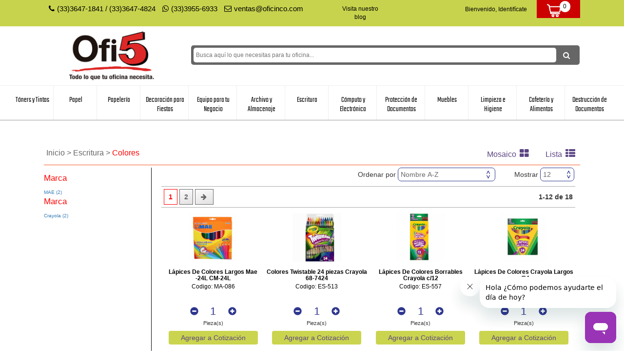

--- FILE ---
content_type: text/html; charset=UTF-8
request_url: https://oficinco.com/p1/colores/59
body_size: 18535
content:
<!DOCTYPE html>
<html lang="es">
  <head>
    <meta charset="utf-8">
    <meta http-equiv="X-UA-Compatible" content="IE=edge">
    <meta name="viewport" content="width=device-width, initial-scale=1">
	<meta name="google-site-verification" content="eHvHkRxGJbSjMYWBbqNX6I8tGkv7PozbE7wP0a4yIK4" />
    <title>Oficinco</title>
    <link href="https://oficinco.com/css/normalize.css" rel="stylesheet" media="screen">
    <!-- HTML5 shim and Respond.js for IE8 support of HTML5 elements and media queries -->
    <!-- WARNING: Respond.js doesn't work if you view the page via file:// -->
    <!--[if lt IE 9]>
      <script src="https://oss.maxcdn.com/html5shiv/3.7.2/html5shiv.min.js"></script>
      <script src="https://oss.maxcdn.com/respond/1.4.2/respond.min.js"></script>
    <![endif]-->

    <link rel="stylesheet" href="https://oficinco.com/css/font-awesome.min.css">
    <link rel="stylesheet" href="https://oficinco.com/bootstrap/css/bootstrap.min.css">
    <link rel="stylesheet" href="https://oficinco.com/css/smart-forms.css" type="text/css">
    <link rel="stylesheet" href="https://oficinco.com/css/smart-addons.css" type="text/css">
	<link rel="stylesheet" href="https://oficinco.com/css/default.css" type="text/css">   
    <link rel="stylesheet" href="https://oficinco.com/css/responsive.css" type="text/css">
    <link rel="stylesheet" href="https://oficinco.com/css/megaMenu.css" type="text/css">
    <link rel="stylesheet" href="https://oficinco.com/css/jquery.typeahead.css" type="text/css">
     
    <link href="https://oficinco.com/css/estilos.css?v=2024.1" rel="stylesheet" media="screen">

    <script src="https://oficinco.com/js/jquery-1.11.3.min.js"></script>
    <script src="https://oficinco.com/js/jquery.bpopup.min.js"></script>
    <script src="https://oficinco.com/js/funciones.js?v=2023.1"></script>
    <script src="https://oficinco.com/bootstrap/js/bootstrap.min.js"></script>


    <script type="text/javascript" src="https://oficinco.com/js/jquery.validate.min.js"></script>
    <script src="https://oficinco.com/js/jquery.maskedinput.js"></script>
    <script type="text/javascript" src="https://oficinco.com/js/additional-methods.min.js"></script>
    <script type="text/javascript" src="https://oficinco.com/js/smartforms-modal.min.js"></script>
    <script type="text/javascript" src="https://oficinco.com/js/jquery.typeahead.js"></script>
    <script type="text/javascript" src="https://oficinco.com/js/jquery.blockUI.js"></script>

    <!--[if lte IE 9]>   
        <script type="text/javascript" src="js/jquery.placeholder.min.js"></script>
    <![endif]-->    
    
    <!--[if lte IE 8]>
        <link type="text/css" rel="stylesheet" href="css/smart-forms-ie8.css">
    <![endif]-->



    <script src="https://oficinco.com/js/jquery.bxslider.min.js"></script>
    <!-- bxSlider CSS file -->
    <link href="https://oficinco.com/css/jquery.bxslider.css" rel="stylesheet" />
    <script type="text/javascript"> 
		
		$(document).ready(function(e) {
			$.typeahead({
				input: '.js-typeahead-beer_v1',
				minLength: 1,
				hint: true,
				accent: true,
				dropdownFilter: "Todos",
			    emptyTemplate: 'No hay resultados para "{{query}}"',
				group: {
					template: "{{group}} todo"
				},
			 	template: "{{display}} <small style='color:#999;'>{{group}}</small>",
				href: "https://oficinco.com/b1/{{display}}/busqueda",
				backdrop: {
					"background-color": "#000",
					"opacity": "0.5",
					"filter": "alpha(opacity=10)"
				},
				source: {
												' Inicio': {
								url: [{type: "POST", url: "https://oficinco.com/ajax.php", data: {ajax_accion: "buscarEtiqueta", busqueda: "{{query}}"}}, "data.todo. Inicio"]
							},
												' Tóners y Tintas': {
								url: [{type: "POST", url: "https://oficinco.com/ajax.php", data: {ajax_accion: "buscarEtiqueta", busqueda: "{{query}}"}}, "data.todo. Tóners y Tintas"]
							},
												'Especiales': {
								url: [{type: "POST", url: "https://oficinco.com/ajax.php", data: {ajax_accion: "buscarEtiqueta", busqueda: "{{query}}"}}, "data.todo.Especiales"]
							},
												'Papel': {
								url: [{type: "POST", url: "https://oficinco.com/ajax.php", data: {ajax_accion: "buscarEtiqueta", busqueda: "{{query}}"}}, "data.todo.Papel"]
							},
												'Papelería': {
								url: [{type: "POST", url: "https://oficinco.com/ajax.php", data: {ajax_accion: "buscarEtiqueta", busqueda: "{{query}}"}}, "data.todo.Papelería"]
							},
												'Decoración para Fiestas': {
								url: [{type: "POST", url: "https://oficinco.com/ajax.php", data: {ajax_accion: "buscarEtiqueta", busqueda: "{{query}}"}}, "data.todo.Decoración para Fiestas"]
							},
												'Equipo para tu Negocio': {
								url: [{type: "POST", url: "https://oficinco.com/ajax.php", data: {ajax_accion: "buscarEtiqueta", busqueda: "{{query}}"}}, "data.todo.Equipo para tu Negocio"]
							},
												'Archivo y Almacenaje': {
								url: [{type: "POST", url: "https://oficinco.com/ajax.php", data: {ajax_accion: "buscarEtiqueta", busqueda: "{{query}}"}}, "data.todo.Archivo y Almacenaje"]
							},
												'Escritura': {
								url: [{type: "POST", url: "https://oficinco.com/ajax.php", data: {ajax_accion: "buscarEtiqueta", busqueda: "{{query}}"}}, "data.todo.Escritura"]
							},
												'Cómputo y Electrónica ': {
								url: [{type: "POST", url: "https://oficinco.com/ajax.php", data: {ajax_accion: "buscarEtiqueta", busqueda: "{{query}}"}}, "data.todo.Cómputo y Electrónica "]
							},
												'Protección de Documentos': {
								url: [{type: "POST", url: "https://oficinco.com/ajax.php", data: {ajax_accion: "buscarEtiqueta", busqueda: "{{query}}"}}, "data.todo.Protección de Documentos"]
							},
												'Muebles': {
								url: [{type: "POST", url: "https://oficinco.com/ajax.php", data: {ajax_accion: "buscarEtiqueta", busqueda: "{{query}}"}}, "data.todo.Muebles"]
							},
												'Limpieza e Higiene ': {
								url: [{type: "POST", url: "https://oficinco.com/ajax.php", data: {ajax_accion: "buscarEtiqueta", busqueda: "{{query}}"}}, "data.todo.Limpieza e Higiene "]
							},
												'Cafetería y Alimentos': {
								url: [{type: "POST", url: "https://oficinco.com/ajax.php", data: {ajax_accion: "buscarEtiqueta", busqueda: "{{query}}"}}, "data.todo.Cafetería y Alimentos"]
							},
												'Control de Cerraduras y Llaves': {
								url: [{type: "POST", url: "https://oficinco.com/ajax.php", data: {ajax_accion: "buscarEtiqueta", busqueda: "{{query}}"}}, "data.todo.Control de Cerraduras y Llaves"]
							},
												'Desechables para Fiestas': {
								url: [{type: "POST", url: "https://oficinco.com/ajax.php", data: {ajax_accion: "buscarEtiqueta", busqueda: "{{query}}"}}, "data.todo.Desechables para Fiestas"]
							},
												'Productos de remate': {
								url: [{type: "POST", url: "https://oficinco.com/ajax.php", data: {ajax_accion: "buscarEtiqueta", busqueda: "{{query}}"}}, "data.todo.Productos de remate"]
							},
												'Sharp': {
								url: [{type: "POST", url: "https://oficinco.com/ajax.php", data: {ajax_accion: "buscarEtiqueta", busqueda: "{{query}}"}}, "data.todo.Sharp"]
							},
												'Decoración por Festividades ': {
								url: [{type: "POST", url: "https://oficinco.com/ajax.php", data: {ajax_accion: "buscarEtiqueta", busqueda: "{{query}}"}}, "data.todo.Decoración por Festividades "]
							},
												'Productos nuevos': {
								url: [{type: "POST", url: "https://oficinco.com/ajax.php", data: {ajax_accion: "buscarEtiqueta", busqueda: "{{query}}"}}, "data.todo.Productos nuevos"]
							},
												'Globos': {
								url: [{type: "POST", url: "https://oficinco.com/ajax.php", data: {ajax_accion: "buscarEtiqueta", busqueda: "{{query}}"}}, "data.todo.Globos"]
							},
												'Tóners HP': {
								url: [{type: "POST", url: "https://oficinco.com/ajax.php", data: {ajax_accion: "buscarEtiqueta", busqueda: "{{query}}"}}, "data.todo.Tóners HP"]
							},
												'Regalos y Material para Envolver': {
								url: [{type: "POST", url: "https://oficinco.com/ajax.php", data: {ajax_accion: "buscarEtiqueta", busqueda: "{{query}}"}}, "data.todo.Regalos y Material para Envolver"]
							},
												'Toners HP Genéricos': {
								url: [{type: "POST", url: "https://oficinco.com/ajax.php", data: {ajax_accion: "buscarEtiqueta", busqueda: "{{query}}"}}, "data.todo.Toners HP Genéricos"]
							},
												'Gafetes y Accesorios de Identifi': {
								url: [{type: "POST", url: "https://oficinco.com/ajax.php", data: {ajax_accion: "buscarEtiqueta", busqueda: "{{query}}"}}, "data.todo.Gafetes y Accesorios de Identifi"]
							},
												'Serpentinas, Confeti, Letreros': {
								url: [{type: "POST", url: "https://oficinco.com/ajax.php", data: {ajax_accion: "buscarEtiqueta", busqueda: "{{query}}"}}, "data.todo.Serpentinas, Confeti, Letreros"]
							},
												'Tóners Brother': {
								url: [{type: "POST", url: "https://oficinco.com/ajax.php", data: {ajax_accion: "buscarEtiqueta", busqueda: "{{query}}"}}, "data.todo.Tóners Brother"]
							},
												'Toners Brother genericos ': {
								url: [{type: "POST", url: "https://oficinco.com/ajax.php", data: {ajax_accion: "buscarEtiqueta", busqueda: "{{query}}"}}, "data.todo.Toners Brother genericos "]
							},
												'Velas de Cumpleaños': {
								url: [{type: "POST", url: "https://oficinco.com/ajax.php", data: {ajax_accion: "buscarEtiqueta", busqueda: "{{query}}"}}, "data.todo.Velas de Cumpleaños"]
							},
												'Exhibidores y Soportes Acrílico': {
								url: [{type: "POST", url: "https://oficinco.com/ajax.php", data: {ajax_accion: "buscarEtiqueta", busqueda: "{{query}}"}}, "data.todo.Exhibidores y Soportes Acrílico"]
							},
												'Juguetes y Regalos': {
								url: [{type: "POST", url: "https://oficinco.com/ajax.php", data: {ajax_accion: "buscarEtiqueta", busqueda: "{{query}}"}}, "data.todo.Juguetes y Regalos"]
							},
												'Tóners Canon': {
								url: [{type: "POST", url: "https://oficinco.com/ajax.php", data: {ajax_accion: "buscarEtiqueta", busqueda: "{{query}}"}}, "data.todo.Tóners Canon"]
							},
												'Tóners Canon Genéricos ': {
								url: [{type: "POST", url: "https://oficinco.com/ajax.php", data: {ajax_accion: "buscarEtiqueta", busqueda: "{{query}}"}}, "data.todo.Tóners Canon Genéricos "]
							},
												'Sillas Operativas': {
								url: [{type: "POST", url: "https://oficinco.com/ajax.php", data: {ajax_accion: "buscarEtiqueta", busqueda: "{{query}}"}}, "data.todo.Sillas Operativas"]
							},
												'Tóners Samsung': {
								url: [{type: "POST", url: "https://oficinco.com/ajax.php", data: {ajax_accion: "buscarEtiqueta", busqueda: "{{query}}"}}, "data.todo.Tóners Samsung"]
							},
												'Tóners Samsung Genéricos': {
								url: [{type: "POST", url: "https://oficinco.com/ajax.php", data: {ajax_accion: "buscarEtiqueta", busqueda: "{{query}}"}}, "data.todo.Tóners Samsung Genéricos"]
							},
												'Consumibles Xerox ': {
								url: [{type: "POST", url: "https://oficinco.com/ajax.php", data: {ajax_accion: "buscarEtiqueta", busqueda: "{{query}}"}}, "data.todo.Consumibles Xerox "]
							},
												'Consumibles Xerox Genéricos ': {
								url: [{type: "POST", url: "https://oficinco.com/ajax.php", data: {ajax_accion: "buscarEtiqueta", busqueda: "{{query}}"}}, "data.todo.Consumibles Xerox Genéricos "]
							},
												'Tintas HP': {
								url: [{type: "POST", url: "https://oficinco.com/ajax.php", data: {ajax_accion: "buscarEtiqueta", busqueda: "{{query}}"}}, "data.todo.Tintas HP"]
							},
												'Tintas Canon ': {
								url: [{type: "POST", url: "https://oficinco.com/ajax.php", data: {ajax_accion: "buscarEtiqueta", busqueda: "{{query}}"}}, "data.todo.Tintas Canon "]
							},
												'Tóners Kyocera': {
								url: [{type: "POST", url: "https://oficinco.com/ajax.php", data: {ajax_accion: "buscarEtiqueta", busqueda: "{{query}}"}}, "data.todo.Tóners Kyocera"]
							},
												'Tintas Epson ': {
								url: [{type: "POST", url: "https://oficinco.com/ajax.php", data: {ajax_accion: "buscarEtiqueta", busqueda: "{{query}}"}}, "data.todo.Tintas Epson "]
							},
												'Tóners Ricoh Originales': {
								url: [{type: "POST", url: "https://oficinco.com/ajax.php", data: {ajax_accion: "buscarEtiqueta", busqueda: "{{query}}"}}, "data.todo.Tóners Ricoh Originales"]
							},
												'Tintas Lexmark ': {
								url: [{type: "POST", url: "https://oficinco.com/ajax.php", data: {ajax_accion: "buscarEtiqueta", busqueda: "{{query}}"}}, "data.todo.Tintas Lexmark "]
							},
												'Tóners Ricoh Genéricos': {
								url: [{type: "POST", url: "https://oficinco.com/ajax.php", data: {ajax_accion: "buscarEtiqueta", busqueda: "{{query}}"}}, "data.todo.Tóners Ricoh Genéricos"]
							},
												'Tintas Brother': {
								url: [{type: "POST", url: "https://oficinco.com/ajax.php", data: {ajax_accion: "buscarEtiqueta", busqueda: "{{query}}"}}, "data.todo.Tintas Brother"]
							},
												'Cartulinas y Extendidos': {
								url: [{type: "POST", url: "https://oficinco.com/ajax.php", data: {ajax_accion: "buscarEtiqueta", busqueda: "{{query}}"}}, "data.todo.Cartulinas y Extendidos"]
							},
												'Pantum ': {
								url: [{type: "POST", url: "https://oficinco.com/ajax.php", data: {ajax_accion: "buscarEtiqueta", busqueda: "{{query}}"}}, "data.todo.Pantum "]
							},
												'Papel Bond Blanco': {
								url: [{type: "POST", url: "https://oficinco.com/ajax.php", data: {ajax_accion: "buscarEtiqueta", busqueda: "{{query}}"}}, "data.todo.Papel Bond Blanco"]
							},
												'Papel Bond Color': {
								url: [{type: "POST", url: "https://oficinco.com/ajax.php", data: {ajax_accion: "buscarEtiqueta", busqueda: "{{query}}"}}, "data.todo.Papel Bond Color"]
							},
												'Papel Carbón': {
								url: [{type: "POST", url: "https://oficinco.com/ajax.php", data: {ajax_accion: "buscarEtiqueta", busqueda: "{{query}}"}}, "data.todo.Papel Carbón"]
							},
												'Papel Especializado': {
								url: [{type: "POST", url: "https://oficinco.com/ajax.php", data: {ajax_accion: "buscarEtiqueta", busqueda: "{{query}}"}}, "data.todo.Papel Especializado"]
							},
												'Papel Forma Continua': {
								url: [{type: "POST", url: "https://oficinco.com/ajax.php", data: {ajax_accion: "buscarEtiqueta", busqueda: "{{query}}"}}, "data.todo.Papel Forma Continua"]
							},
												'Papel Fotográfico': {
								url: [{type: "POST", url: "https://oficinco.com/ajax.php", data: {ajax_accion: "buscarEtiqueta", busqueda: "{{query}}"}}, "data.todo.Papel Fotográfico"]
							},
												'Papel Kraft ': {
								url: [{type: "POST", url: "https://oficinco.com/ajax.php", data: {ajax_accion: "buscarEtiqueta", busqueda: "{{query}}"}}, "data.todo.Papel Kraft "]
							},
												'Papel para Rotafolio': {
								url: [{type: "POST", url: "https://oficinco.com/ajax.php", data: {ajax_accion: "buscarEtiqueta", busqueda: "{{query}}"}}, "data.todo.Papel para Rotafolio"]
							},
												'Repuestos para Carpetas': {
								url: [{type: "POST", url: "https://oficinco.com/ajax.php", data: {ajax_accion: "buscarEtiqueta", busqueda: "{{query}}"}}, "data.todo.Repuestos para Carpetas"]
							},
												'Rollos Autocopiantes': {
								url: [{type: "POST", url: "https://oficinco.com/ajax.php", data: {ajax_accion: "buscarEtiqueta", busqueda: "{{query}}"}}, "data.todo.Rollos Autocopiantes"]
							},
												'Rollos Bond': {
								url: [{type: "POST", url: "https://oficinco.com/ajax.php", data: {ajax_accion: "buscarEtiqueta", busqueda: "{{query}}"}}, "data.todo.Rollos Bond"]
							},
												'Rollos para Plotter': {
								url: [{type: "POST", url: "https://oficinco.com/ajax.php", data: {ajax_accion: "buscarEtiqueta", busqueda: "{{query}}"}}, "data.todo.Rollos para Plotter"]
							},
												'Rollos Térmicos': {
								url: [{type: "POST", url: "https://oficinco.com/ajax.php", data: {ajax_accion: "buscarEtiqueta", busqueda: "{{query}}"}}, "data.todo.Rollos Térmicos"]
							},
												'Agendas, Calendarios, Directorio': {
								url: [{type: "POST", url: "https://oficinco.com/ajax.php", data: {ajax_accion: "buscarEtiqueta", busqueda: "{{query}}"}}, "data.todo.Agendas, Calendarios, Directorio"]
							},
												'Arte, Diseño y Escolar': {
								url: [{type: "POST", url: "https://oficinco.com/ajax.php", data: {ajax_accion: "buscarEtiqueta", busqueda: "{{query}}"}}, "data.todo.Arte, Diseño y Escolar"]
							},
												'Banderitas y Notas Índice': {
								url: [{type: "POST", url: "https://oficinco.com/ajax.php", data: {ajax_accion: "buscarEtiqueta", busqueda: "{{query}}"}}, "data.todo.Banderitas y Notas Índice"]
							},
												'Broches y Sujetadocumentos': {
								url: [{type: "POST", url: "https://oficinco.com/ajax.php", data: {ajax_accion: "buscarEtiqueta", busqueda: "{{query}}"}}, "data.todo.Broches y Sujetadocumentos"]
							},
												'Cintas y Despachadores': {
								url: [{type: "POST", url: "https://oficinco.com/ajax.php", data: {ajax_accion: "buscarEtiqueta", busqueda: "{{query}}"}}, "data.todo.Cintas y Despachadores"]
							},
												'Cintas Doble Capa y de Montaje': {
								url: [{type: "POST", url: "https://oficinco.com/ajax.php", data: {ajax_accion: "buscarEtiqueta", busqueda: "{{query}}"}}, "data.todo.Cintas Doble Capa y de Montaje"]
							},
												'Clips y Chinchetas': {
								url: [{type: "POST", url: "https://oficinco.com/ajax.php", data: {ajax_accion: "buscarEtiqueta", busqueda: "{{query}}"}}, "data.todo.Clips y Chinchetas"]
							},
												'Control de Asistencia': {
								url: [{type: "POST", url: "https://oficinco.com/ajax.php", data: {ajax_accion: "buscarEtiqueta", busqueda: "{{query}}"}}, "data.todo.Control de Asistencia"]
							},
												'Cuadernos, Blocks y Libretas': {
								url: [{type: "POST", url: "https://oficinco.com/ajax.php", data: {ajax_accion: "buscarEtiqueta", busqueda: "{{query}}"}}, "data.todo.Cuadernos, Blocks y Libretas"]
							},
												'Cutters y Navajas': {
								url: [{type: "POST", url: "https://oficinco.com/ajax.php", data: {ajax_accion: "buscarEtiqueta", busqueda: "{{query}}"}}, "data.todo.Cutters y Navajas"]
							},
												'Desengrapadores': {
								url: [{type: "POST", url: "https://oficinco.com/ajax.php", data: {ajax_accion: "buscarEtiqueta", busqueda: "{{query}}"}}, "data.todo.Desengrapadores"]
							},
												'Engrapadoras ': {
								url: [{type: "POST", url: "https://oficinco.com/ajax.php", data: {ajax_accion: "buscarEtiqueta", busqueda: "{{query}}"}}, "data.todo.Engrapadoras "]
							},
												'Etiquetas': {
								url: [{type: "POST", url: "https://oficinco.com/ajax.php", data: {ajax_accion: "buscarEtiqueta", busqueda: "{{query}}"}}, "data.todo.Etiquetas"]
							},
												'Formas administrativas': {
								url: [{type: "POST", url: "https://oficinco.com/ajax.php", data: {ajax_accion: "buscarEtiqueta", busqueda: "{{query}}"}}, "data.todo.Formas administrativas"]
							},
												'Grapas ': {
								url: [{type: "POST", url: "https://oficinco.com/ajax.php", data: {ajax_accion: "buscarEtiqueta", busqueda: "{{query}}"}}, "data.todo.Grapas "]
							},
												'Libros contables': {
								url: [{type: "POST", url: "https://oficinco.com/ajax.php", data: {ajax_accion: "buscarEtiqueta", busqueda: "{{query}}"}}, "data.todo.Libros contables"]
							},
												'Ligas': {
								url: [{type: "POST", url: "https://oficinco.com/ajax.php", data: {ajax_accion: "buscarEtiqueta", busqueda: "{{query}}"}}, "data.todo.Ligas"]
							},
												'Organizadores de Escritorio': {
								url: [{type: "POST", url: "https://oficinco.com/ajax.php", data: {ajax_accion: "buscarEtiqueta", busqueda: "{{query}}"}}, "data.todo.Organizadores de Escritorio"]
							},
												'Pegamentos': {
								url: [{type: "POST", url: "https://oficinco.com/ajax.php", data: {ajax_accion: "buscarEtiqueta", busqueda: "{{query}}"}}, "data.todo.Pegamentos"]
							},
												'Perforadoras': {
								url: [{type: "POST", url: "https://oficinco.com/ajax.php", data: {ajax_accion: "buscarEtiqueta", busqueda: "{{query}}"}}, "data.todo.Perforadoras"]
							},
												'Post it / Notas adhesivas': {
								url: [{type: "POST", url: "https://oficinco.com/ajax.php", data: {ajax_accion: "buscarEtiqueta", busqueda: "{{query}}"}}, "data.todo.Post it / Notas adhesivas"]
							},
												'Reglas/Instrumentos de Medición': {
								url: [{type: "POST", url: "https://oficinco.com/ajax.php", data: {ajax_accion: "buscarEtiqueta", busqueda: "{{query}}"}}, "data.todo.Reglas/Instrumentos de Medición"]
							},
												'Sellos, Foliadores y Tintas': {
								url: [{type: "POST", url: "https://oficinco.com/ajax.php", data: {ajax_accion: "buscarEtiqueta", busqueda: "{{query}}"}}, "data.todo.Sellos, Foliadores y Tintas"]
							},
												'Accesorios de Montaje y Ganchos': {
								url: [{type: "POST", url: "https://oficinco.com/ajax.php", data: {ajax_accion: "buscarEtiqueta", busqueda: "{{query}}"}}, "data.todo.Accesorios de Montaje y Ganchos"]
							},
												'Tijeras': {
								url: [{type: "POST", url: "https://oficinco.com/ajax.php", data: {ajax_accion: "buscarEtiqueta", busqueda: "{{query}}"}}, "data.todo.Tijeras"]
							},
												'Cintas para impresora/máquina': {
								url: [{type: "POST", url: "https://oficinco.com/ajax.php", data: {ajax_accion: "buscarEtiqueta", busqueda: "{{query}}"}}, "data.todo.Cintas para impresora/máquina"]
							},
												'Destructoras de documentos': {
								url: [{type: "POST", url: "https://oficinco.com/ajax.php", data: {ajax_accion: "buscarEtiqueta", busqueda: "{{query}}"}}, "data.todo.Destructoras de documentos"]
							},
												'Empaque y Embalaje': {
								url: [{type: "POST", url: "https://oficinco.com/ajax.php", data: {ajax_accion: "buscarEtiqueta", busqueda: "{{query}}"}}, "data.todo.Empaque y Embalaje"]
							},
												'Equipo para Restaurantes': {
								url: [{type: "POST", url: "https://oficinco.com/ajax.php", data: {ajax_accion: "buscarEtiqueta", busqueda: "{{query}}"}}, "data.todo.Equipo para Restaurantes"]
							},
												'Etiquetadoras y Rotuladores': {
								url: [{type: "POST", url: "https://oficinco.com/ajax.php", data: {ajax_accion: "buscarEtiqueta", busqueda: "{{query}}"}}, "data.todo.Etiquetadoras y Rotuladores"]
							},
												'Impresoras de Etiquetas': {
								url: [{type: "POST", url: "https://oficinco.com/ajax.php", data: {ajax_accion: "buscarEtiqueta", busqueda: "{{query}}"}}, "data.todo.Impresoras de Etiquetas"]
							},
												'Manejo de Efectivo': {
								url: [{type: "POST", url: "https://oficinco.com/ajax.php", data: {ajax_accion: "buscarEtiqueta", busqueda: "{{query}}"}}, "data.todo.Manejo de Efectivo"]
							},
												'Mantenimiento y Herramientas': {
								url: [{type: "POST", url: "https://oficinco.com/ajax.php", data: {ajax_accion: "buscarEtiqueta", busqueda: "{{query}}"}}, "data.todo.Mantenimiento y Herramientas"]
							},
												'Mapas y murales': {
								url: [{type: "POST", url: "https://oficinco.com/ajax.php", data: {ajax_accion: "buscarEtiqueta", busqueda: "{{query}}"}}, "data.todo.Mapas y murales"]
							},
												'Pizarrones y Rotafolios ': {
								url: [{type: "POST", url: "https://oficinco.com/ajax.php", data: {ajax_accion: "buscarEtiqueta", busqueda: "{{query}}"}}, "data.todo.Pizarrones y Rotafolios "]
							},
												'Primero Auxilios y Farmacia': {
								url: [{type: "POST", url: "https://oficinco.com/ajax.php", data: {ajax_accion: "buscarEtiqueta", busqueda: "{{query}}"}}, "data.todo.Primero Auxilios y Farmacia"]
							},
												'Señalamientos y Seguridad': {
								url: [{type: "POST", url: "https://oficinco.com/ajax.php", data: {ajax_accion: "buscarEtiqueta", busqueda: "{{query}}"}}, "data.todo.Señalamientos y Seguridad"]
							},
												'Sumadoras y Calculadoras': {
								url: [{type: "POST", url: "https://oficinco.com/ajax.php", data: {ajax_accion: "buscarEtiqueta", busqueda: "{{query}}"}}, "data.todo.Sumadoras y Calculadoras"]
							},
												'Teléfonos': {
								url: [{type: "POST", url: "https://oficinco.com/ajax.php", data: {ajax_accion: "buscarEtiqueta", busqueda: "{{query}}"}}, "data.todo.Teléfonos"]
							},
												'Ventiladores': {
								url: [{type: "POST", url: "https://oficinco.com/ajax.php", data: {ajax_accion: "buscarEtiqueta", busqueda: "{{query}}"}}, "data.todo.Ventiladores"]
							},
												'Archifuelles y Carpetas Expandib': {
								url: [{type: "POST", url: "https://oficinco.com/ajax.php", data: {ajax_accion: "buscarEtiqueta", busqueda: "{{query}}"}}, "data.todo.Archifuelles y Carpetas Expandib"]
							},
												'Cajas de archivo ': {
								url: [{type: "POST", url: "https://oficinco.com/ajax.php", data: {ajax_accion: "buscarEtiqueta", busqueda: "{{query}}"}}, "data.todo.Cajas de archivo "]
							},
												'Cajas de Plástico': {
								url: [{type: "POST", url: "https://oficinco.com/ajax.php", data: {ajax_accion: "buscarEtiqueta", busqueda: "{{query}}"}}, "data.todo.Cajas de Plástico"]
							},
												'Carpetas de Argollas': {
								url: [{type: "POST", url: "https://oficinco.com/ajax.php", data: {ajax_accion: "buscarEtiqueta", busqueda: "{{query}}"}}, "data.todo.Carpetas de Argollas"]
							},
												'Folder Colgante/para Archivero': {
								url: [{type: "POST", url: "https://oficinco.com/ajax.php", data: {ajax_accion: "buscarEtiqueta", busqueda: "{{query}}"}}, "data.todo.Folder Colgante/para Archivero"]
							},
												'Folders': {
								url: [{type: "POST", url: "https://oficinco.com/ajax.php", data: {ajax_accion: "buscarEtiqueta", busqueda: "{{query}}"}}, "data.todo.Folders"]
							},
												'Protectores de Hojas': {
								url: [{type: "POST", url: "https://oficinco.com/ajax.php", data: {ajax_accion: "buscarEtiqueta", busqueda: "{{query}}"}}, "data.todo.Protectores de Hojas"]
							},
												'Registradores': {
								url: [{type: "POST", url: "https://oficinco.com/ajax.php", data: {ajax_accion: "buscarEtiqueta", busqueda: "{{query}}"}}, "data.todo.Registradores"]
							},
												'Separadores Para Carpeta': {
								url: [{type: "POST", url: "https://oficinco.com/ajax.php", data: {ajax_accion: "buscarEtiqueta", busqueda: "{{query}}"}}, "data.todo.Separadores Para Carpeta"]
							},
												'Sobres': {
								url: [{type: "POST", url: "https://oficinco.com/ajax.php", data: {ajax_accion: "buscarEtiqueta", busqueda: "{{query}}"}}, "data.todo.Sobres"]
							},
												'Tablas clip': {
								url: [{type: "POST", url: "https://oficinco.com/ajax.php", data: {ajax_accion: "buscarEtiqueta", busqueda: "{{query}}"}}, "data.todo.Tablas clip"]
							},
												'Tarjetas y Tarjeteros': {
								url: [{type: "POST", url: "https://oficinco.com/ajax.php", data: {ajax_accion: "buscarEtiqueta", busqueda: "{{query}}"}}, "data.todo.Tarjetas y Tarjeteros"]
							},
												'Bolígrafos': {
								url: [{type: "POST", url: "https://oficinco.com/ajax.php", data: {ajax_accion: "buscarEtiqueta", busqueda: "{{query}}"}}, "data.todo.Bolígrafos"]
							},
												'Borradores': {
								url: [{type: "POST", url: "https://oficinco.com/ajax.php", data: {ajax_accion: "buscarEtiqueta", busqueda: "{{query}}"}}, "data.todo.Borradores"]
							},
												'Colores': {
								url: [{type: "POST", url: "https://oficinco.com/ajax.php", data: {ajax_accion: "buscarEtiqueta", busqueda: "{{query}}"}}, "data.todo.Colores"]
							},
												'Correctores': {
								url: [{type: "POST", url: "https://oficinco.com/ajax.php", data: {ajax_accion: "buscarEtiqueta", busqueda: "{{query}}"}}, "data.todo.Correctores"]
							},
												'Crayones': {
								url: [{type: "POST", url: "https://oficinco.com/ajax.php", data: {ajax_accion: "buscarEtiqueta", busqueda: "{{query}}"}}, "data.todo.Crayones"]
							},
												'Estilógrafos': {
								url: [{type: "POST", url: "https://oficinco.com/ajax.php", data: {ajax_accion: "buscarEtiqueta", busqueda: "{{query}}"}}, "data.todo.Estilógrafos"]
							},
												'Gises': {
								url: [{type: "POST", url: "https://oficinco.com/ajax.php", data: {ajax_accion: "buscarEtiqueta", busqueda: "{{query}}"}}, "data.todo.Gises"]
							},
												'Lápices': {
								url: [{type: "POST", url: "https://oficinco.com/ajax.php", data: {ajax_accion: "buscarEtiqueta", busqueda: "{{query}}"}}, "data.todo.Lápices"]
							},
												'Marcadores Permanentes': {
								url: [{type: "POST", url: "https://oficinco.com/ajax.php", data: {ajax_accion: "buscarEtiqueta", busqueda: "{{query}}"}}, "data.todo.Marcadores Permanentes"]
							},
												'Marcadores para Pizarrón': {
								url: [{type: "POST", url: "https://oficinco.com/ajax.php", data: {ajax_accion: "buscarEtiqueta", busqueda: "{{query}}"}}, "data.todo.Marcadores para Pizarrón"]
							},
												'Marcadores para Vidrio': {
								url: [{type: "POST", url: "https://oficinco.com/ajax.php", data: {ajax_accion: "buscarEtiqueta", busqueda: "{{query}}"}}, "data.todo.Marcadores para Vidrio"]
							},
												'Marcatextos': {
								url: [{type: "POST", url: "https://oficinco.com/ajax.php", data: {ajax_accion: "buscarEtiqueta", busqueda: "{{query}}"}}, "data.todo.Marcatextos"]
							},
												'Plumones (Marcadores Base Agua)': {
								url: [{type: "POST", url: "https://oficinco.com/ajax.php", data: {ajax_accion: "buscarEtiqueta", busqueda: "{{query}}"}}, "data.todo.Plumones (Marcadores Base Agua)"]
							},
												'Portaminas y Puntillas': {
								url: [{type: "POST", url: "https://oficinco.com/ajax.php", data: {ajax_accion: "buscarEtiqueta", busqueda: "{{query}}"}}, "data.todo.Portaminas y Puntillas"]
							},
												'Almacenamiento': {
								url: [{type: "POST", url: "https://oficinco.com/ajax.php", data: {ajax_accion: "buscarEtiqueta", busqueda: "{{query}}"}}, "data.todo.Almacenamiento"]
							},
												'Rotuladores': {
								url: [{type: "POST", url: "https://oficinco.com/ajax.php", data: {ajax_accion: "buscarEtiqueta", busqueda: "{{query}}"}}, "data.todo.Rotuladores"]
							},
												'Audio ': {
								url: [{type: "POST", url: "https://oficinco.com/ajax.php", data: {ajax_accion: "buscarEtiqueta", busqueda: "{{query}}"}}, "data.todo.Audio "]
							},
												'Sacapuntas': {
								url: [{type: "POST", url: "https://oficinco.com/ajax.php", data: {ajax_accion: "buscarEtiqueta", busqueda: "{{query}}"}}, "data.todo.Sacapuntas"]
							},
												'Cables y Adaptadores': {
								url: [{type: "POST", url: "https://oficinco.com/ajax.php", data: {ajax_accion: "buscarEtiqueta", busqueda: "{{query}}"}}, "data.todo.Cables y Adaptadores"]
							},
												'Celulares y Cargadores': {
								url: [{type: "POST", url: "https://oficinco.com/ajax.php", data: {ajax_accion: "buscarEtiqueta", busqueda: "{{query}}"}}, "data.todo.Celulares y Cargadores"]
							},
												'Computadoras de Escritorio': {
								url: [{type: "POST", url: "https://oficinco.com/ajax.php", data: {ajax_accion: "buscarEtiqueta", busqueda: "{{query}}"}}, "data.todo.Computadoras de Escritorio"]
							},
												'Impresoras y Multifuncionales': {
								url: [{type: "POST", url: "https://oficinco.com/ajax.php", data: {ajax_accion: "buscarEtiqueta", busqueda: "{{query}}"}}, "data.todo.Impresoras y Multifuncionales"]
							},
												'Laptops': {
								url: [{type: "POST", url: "https://oficinco.com/ajax.php", data: {ajax_accion: "buscarEtiqueta", busqueda: "{{query}}"}}, "data.todo.Laptops"]
							},
												'Limpieza Cómputo ': {
								url: [{type: "POST", url: "https://oficinco.com/ajax.php", data: {ajax_accion: "buscarEtiqueta", busqueda: "{{query}}"}}, "data.todo.Limpieza Cómputo "]
							},
												'Mochilas para Laptop': {
								url: [{type: "POST", url: "https://oficinco.com/ajax.php", data: {ajax_accion: "buscarEtiqueta", busqueda: "{{query}}"}}, "data.todo.Mochilas para Laptop"]
							},
												'Monitores y Soportes': {
								url: [{type: "POST", url: "https://oficinco.com/ajax.php", data: {ajax_accion: "buscarEtiqueta", busqueda: "{{query}}"}}, "data.todo.Monitores y Soportes"]
							},
												'Pilas y Baterías': {
								url: [{type: "POST", url: "https://oficinco.com/ajax.php", data: {ajax_accion: "buscarEtiqueta", busqueda: "{{query}}"}}, "data.todo.Pilas y Baterías"]
							},
												'Proyectores y Pantallas': {
								url: [{type: "POST", url: "https://oficinco.com/ajax.php", data: {ajax_accion: "buscarEtiqueta", busqueda: "{{query}}"}}, "data.todo.Proyectores y Pantallas"]
							},
												'Punto de venta': {
								url: [{type: "POST", url: "https://oficinco.com/ajax.php", data: {ajax_accion: "buscarEtiqueta", busqueda: "{{query}}"}}, "data.todo.Punto de venta"]
							},
												'Redes e Internet': {
								url: [{type: "POST", url: "https://oficinco.com/ajax.php", data: {ajax_accion: "buscarEtiqueta", busqueda: "{{query}}"}}, "data.todo.Redes e Internet"]
							},
												'Reguladores y No Breaks': {
								url: [{type: "POST", url: "https://oficinco.com/ajax.php", data: {ajax_accion: "buscarEtiqueta", busqueda: "{{query}}"}}, "data.todo.Reguladores y No Breaks"]
							},
												'Seguridad y Control de Acceso': {
								url: [{type: "POST", url: "https://oficinco.com/ajax.php", data: {ajax_accion: "buscarEtiqueta", busqueda: "{{query}}"}}, "data.todo.Seguridad y Control de Acceso"]
							},
												'Software': {
								url: [{type: "POST", url: "https://oficinco.com/ajax.php", data: {ajax_accion: "buscarEtiqueta", busqueda: "{{query}}"}}, "data.todo.Software"]
							},
												'Tablets ': {
								url: [{type: "POST", url: "https://oficinco.com/ajax.php", data: {ajax_accion: "buscarEtiqueta", busqueda: "{{query}}"}}, "data.todo.Tablets "]
							},
												'Teclado y Mouse': {
								url: [{type: "POST", url: "https://oficinco.com/ajax.php", data: {ajax_accion: "buscarEtiqueta", busqueda: "{{query}}"}}, "data.todo.Teclado y Mouse"]
							},
												'Arillos para engargolar': {
								url: [{type: "POST", url: "https://oficinco.com/ajax.php", data: {ajax_accion: "buscarEtiqueta", busqueda: "{{query}}"}}, "data.todo.Arillos para engargolar"]
							},
												'Broches para gafete': {
								url: [{type: "POST", url: "https://oficinco.com/ajax.php", data: {ajax_accion: "buscarEtiqueta", busqueda: "{{query}}"}}, "data.todo.Broches para gafete"]
							},
												'Cordones para gafete': {
								url: [{type: "POST", url: "https://oficinco.com/ajax.php", data: {ajax_accion: "buscarEtiqueta", busqueda: "{{query}}"}}, "data.todo.Cordones para gafete"]
							},
												'Engargoladoras': {
								url: [{type: "POST", url: "https://oficinco.com/ajax.php", data: {ajax_accion: "buscarEtiqueta", busqueda: "{{query}}"}}, "data.todo.Engargoladoras"]
							},
												'Engrapadoras para encuadernar': {
								url: [{type: "POST", url: "https://oficinco.com/ajax.php", data: {ajax_accion: "buscarEtiqueta", busqueda: "{{query}}"}}, "data.todo.Engrapadoras para encuadernar"]
							},
												'Enmicadoras': {
								url: [{type: "POST", url: "https://oficinco.com/ajax.php", data: {ajax_accion: "buscarEtiqueta", busqueda: "{{query}}"}}, "data.todo.Enmicadoras"]
							},
												'Guillotinas ': {
								url: [{type: "POST", url: "https://oficinco.com/ajax.php", data: {ajax_accion: "buscarEtiqueta", busqueda: "{{query}}"}}, "data.todo.Guillotinas "]
							},
												'Micas Porta Gafete ': {
								url: [{type: "POST", url: "https://oficinco.com/ajax.php", data: {ajax_accion: "buscarEtiqueta", busqueda: "{{query}}"}}, "data.todo.Micas Porta Gafete "]
							},
												'Micas Térmicas ': {
								url: [{type: "POST", url: "https://oficinco.com/ajax.php", data: {ajax_accion: "buscarEtiqueta", busqueda: "{{query}}"}}, "data.todo.Micas Térmicas "]
							},
												'Micas Tipo Bolsa & Autoadhesivas': {
								url: [{type: "POST", url: "https://oficinco.com/ajax.php", data: {ajax_accion: "buscarEtiqueta", busqueda: "{{query}}"}}, "data.todo.Micas Tipo Bolsa & Autoadhesivas"]
							},
												'Pastas para encuadernar': {
								url: [{type: "POST", url: "https://oficinco.com/ajax.php", data: {ajax_accion: "buscarEtiqueta", busqueda: "{{query}}"}}, "data.todo.Pastas para encuadernar"]
							},
												'Peines para encuadernar': {
								url: [{type: "POST", url: "https://oficinco.com/ajax.php", data: {ajax_accion: "buscarEtiqueta", busqueda: "{{query}}"}}, "data.todo.Peines para encuadernar"]
							},
												'Perforadoras para gafete': {
								url: [{type: "POST", url: "https://oficinco.com/ajax.php", data: {ajax_accion: "buscarEtiqueta", busqueda: "{{query}}"}}, "data.todo.Perforadoras para gafete"]
							},
												'Muebles Entrega Inmediata': {
								url: [{type: "POST", url: "https://oficinco.com/ajax.php", data: {ajax_accion: "buscarEtiqueta", busqueda: "{{query}}"}}, "data.todo.Muebles Entrega Inmediata"]
							},
												'Anaqueles': {
								url: [{type: "POST", url: "https://oficinco.com/ajax.php", data: {ajax_accion: "buscarEtiqueta", busqueda: "{{query}}"}}, "data.todo.Anaqueles"]
							},
												'Archiveros': {
								url: [{type: "POST", url: "https://oficinco.com/ajax.php", data: {ajax_accion: "buscarEtiqueta", busqueda: "{{query}}"}}, "data.todo.Archiveros"]
							},
												'Credenzas': {
								url: [{type: "POST", url: "https://oficinco.com/ajax.php", data: {ajax_accion: "buscarEtiqueta", busqueda: "{{query}}"}}, "data.todo.Credenzas"]
							},
												'Decoración ': {
								url: [{type: "POST", url: "https://oficinco.com/ajax.php", data: {ajax_accion: "buscarEtiqueta", busqueda: "{{query}}"}}, "data.todo.Decoración "]
							},
												'Escritorios': {
								url: [{type: "POST", url: "https://oficinco.com/ajax.php", data: {ajax_accion: "buscarEtiqueta", busqueda: "{{query}}"}}, "data.todo.Escritorios"]
							},
												'Gabinetes y Lockers': {
								url: [{type: "POST", url: "https://oficinco.com/ajax.php", data: {ajax_accion: "buscarEtiqueta", busqueda: "{{query}}"}}, "data.todo.Gabinetes y Lockers"]
							},
												'Libreros': {
								url: [{type: "POST", url: "https://oficinco.com/ajax.php", data: {ajax_accion: "buscarEtiqueta", busqueda: "{{query}}"}}, "data.todo.Libreros"]
							},
												'Mamparas y cubículos ': {
								url: [{type: "POST", url: "https://oficinco.com/ajax.php", data: {ajax_accion: "buscarEtiqueta", busqueda: "{{query}}"}}, "data.todo.Mamparas y cubículos "]
							},
												'Mesas': {
								url: [{type: "POST", url: "https://oficinco.com/ajax.php", data: {ajax_accion: "buscarEtiqueta", busqueda: "{{query}}"}}, "data.todo.Mesas"]
							},
												'Industrial': {
								url: [{type: "POST", url: "https://oficinco.com/ajax.php", data: {ajax_accion: "buscarEtiqueta", busqueda: "{{query}}"}}, "data.todo.Industrial"]
							},
												'Recepción': {
								url: [{type: "POST", url: "https://oficinco.com/ajax.php", data: {ajax_accion: "buscarEtiqueta", busqueda: "{{query}}"}}, "data.todo.Recepción"]
							},
												'Salas de Espera y Sillones': {
								url: [{type: "POST", url: "https://oficinco.com/ajax.php", data: {ajax_accion: "buscarEtiqueta", busqueda: "{{query}}"}}, "data.todo.Salas de Espera y Sillones"]
							},
												'Sillas Dirección': {
								url: [{type: "POST", url: "https://oficinco.com/ajax.php", data: {ajax_accion: "buscarEtiqueta", busqueda: "{{query}}"}}, "data.todo.Sillas Dirección"]
							},
												'Sillas Diseñador Colección': {
								url: [{type: "POST", url: "https://oficinco.com/ajax.php", data: {ajax_accion: "buscarEtiqueta", busqueda: "{{query}}"}}, "data.todo.Sillas Diseñador Colección"]
							},
												'Sillas Ejecutivas y de Oficina': {
								url: [{type: "POST", url: "https://oficinco.com/ajax.php", data: {ajax_accion: "buscarEtiqueta", busqueda: "{{query}}"}}, "data.todo.Sillas Ejecutivas y de Oficina"]
							},
												'Sillas de Visitas y Bancos': {
								url: [{type: "POST", url: "https://oficinco.com/ajax.php", data: {ajax_accion: "buscarEtiqueta", busqueda: "{{query}}"}}, "data.todo.Sillas de Visitas y Bancos"]
							},
												'Accesorios y Equipo de Limpieza': {
								url: [{type: "POST", url: "https://oficinco.com/ajax.php", data: {ajax_accion: "buscarEtiqueta", busqueda: "{{query}}"}}, "data.todo.Accesorios y Equipo de Limpieza"]
							},
												'Línea Econosillas (Uso Ligero)': {
								url: [{type: "POST", url: "https://oficinco.com/ajax.php", data: {ajax_accion: "buscarEtiqueta", busqueda: "{{query}}"}}, "data.todo.Línea Econosillas (Uso Ligero)"]
							},
												'Aromatizantes': {
								url: [{type: "POST", url: "https://oficinco.com/ajax.php", data: {ajax_accion: "buscarEtiqueta", busqueda: "{{query}}"}}, "data.todo.Aromatizantes"]
							},
												'Sillas Gamer': {
								url: [{type: "POST", url: "https://oficinco.com/ajax.php", data: {ajax_accion: "buscarEtiqueta", busqueda: "{{query}}"}}, "data.todo.Sillas Gamer"]
							},
												'Bolsas y cestos de basura': {
								url: [{type: "POST", url: "https://oficinco.com/ajax.php", data: {ajax_accion: "buscarEtiqueta", busqueda: "{{query}}"}}, "data.todo.Bolsas y cestos de basura"]
							},
												'Refacciones y Accesorios Sillas': {
								url: [{type: "POST", url: "https://oficinco.com/ajax.php", data: {ajax_accion: "buscarEtiqueta", busqueda: "{{query}}"}}, "data.todo.Refacciones y Accesorios Sillas"]
							},
												'Cepillos y fibras': {
								url: [{type: "POST", url: "https://oficinco.com/ajax.php", data: {ajax_accion: "buscarEtiqueta", busqueda: "{{query}}"}}, "data.todo.Cepillos y fibras"]
							},
												'Desengrasantes': {
								url: [{type: "POST", url: "https://oficinco.com/ajax.php", data: {ajax_accion: "buscarEtiqueta", busqueda: "{{query}}"}}, "data.todo.Desengrasantes"]
							},
												'Despachadores de Papel/Secado de': {
								url: [{type: "POST", url: "https://oficinco.com/ajax.php", data: {ajax_accion: "buscarEtiqueta", busqueda: "{{query}}"}}, "data.todo.Despachadores de Papel/Secado de"]
							},
												'Detergente para Trastes': {
								url: [{type: "POST", url: "https://oficinco.com/ajax.php", data: {ajax_accion: "buscarEtiqueta", busqueda: "{{query}}"}}, "data.todo.Detergente para Trastes"]
							},
												'Detergente y Cuidado para Ropa': {
								url: [{type: "POST", url: "https://oficinco.com/ajax.php", data: {ajax_accion: "buscarEtiqueta", busqueda: "{{query}}"}}, "data.todo.Detergente y Cuidado para Ropa"]
							},
												'Equipo de Protección Personal': {
								url: [{type: "POST", url: "https://oficinco.com/ajax.php", data: {ajax_accion: "buscarEtiqueta", busqueda: "{{query}}"}}, "data.todo.Equipo de Protección Personal"]
							},
												'Escobas y Trapeadores': {
								url: [{type: "POST", url: "https://oficinco.com/ajax.php", data: {ajax_accion: "buscarEtiqueta", busqueda: "{{query}}"}}, "data.todo.Escobas y Trapeadores"]
							},
												'Insecticidas': {
								url: [{type: "POST", url: "https://oficinco.com/ajax.php", data: {ajax_accion: "buscarEtiqueta", busqueda: "{{query}}"}}, "data.todo.Insecticidas"]
							},
												'Jabón para Manos': {
								url: [{type: "POST", url: "https://oficinco.com/ajax.php", data: {ajax_accion: "buscarEtiqueta", busqueda: "{{query}}"}}, "data.todo.Jabón para Manos"]
							},
												'Jaboneras': {
								url: [{type: "POST", url: "https://oficinco.com/ajax.php", data: {ajax_accion: "buscarEtiqueta", busqueda: "{{query}}"}}, "data.todo.Jaboneras"]
							},
												'Limpiadores Multiusos': {
								url: [{type: "POST", url: "https://oficinco.com/ajax.php", data: {ajax_accion: "buscarEtiqueta", busqueda: "{{query}}"}}, "data.todo.Limpiadores Multiusos"]
							},
												'Papel Higiénico': {
								url: [{type: "POST", url: "https://oficinco.com/ajax.php", data: {ajax_accion: "buscarEtiqueta", busqueda: "{{query}}"}}, "data.todo.Papel Higiénico"]
							},
												'Pastillas Desodorantes': {
								url: [{type: "POST", url: "https://oficinco.com/ajax.php", data: {ajax_accion: "buscarEtiqueta", busqueda: "{{query}}"}}, "data.todo.Pastillas Desodorantes"]
							},
												'Sanitizantes y Desinfectantes': {
								url: [{type: "POST", url: "https://oficinco.com/ajax.php", data: {ajax_accion: "buscarEtiqueta", busqueda: "{{query}}"}}, "data.todo.Sanitizantes y Desinfectantes"]
							},
												'Servilletas y Toallas en Rollo': {
								url: [{type: "POST", url: "https://oficinco.com/ajax.php", data: {ajax_accion: "buscarEtiqueta", busqueda: "{{query}}"}}, "data.todo.Servilletas y Toallas en Rollo"]
							},
												'Toallitas Húmedas y de Tela ': {
								url: [{type: "POST", url: "https://oficinco.com/ajax.php", data: {ajax_accion: "buscarEtiqueta", busqueda: "{{query}}"}}, "data.todo.Toallitas Húmedas y de Tela "]
							},
												'Abarrotes': {
								url: [{type: "POST", url: "https://oficinco.com/ajax.php", data: {ajax_accion: "buscarEtiqueta", busqueda: "{{query}}"}}, "data.todo.Abarrotes"]
							},
												'Toalla Interdoblada': {
								url: [{type: "POST", url: "https://oficinco.com/ajax.php", data: {ajax_accion: "buscarEtiqueta", busqueda: "{{query}}"}}, "data.todo.Toalla Interdoblada"]
							},
												'Agua': {
								url: [{type: "POST", url: "https://oficinco.com/ajax.php", data: {ajax_accion: "buscarEtiqueta", busqueda: "{{query}}"}}, "data.todo.Agua"]
							},
												'Almacenamiento Cocina y Despensa': {
								url: [{type: "POST", url: "https://oficinco.com/ajax.php", data: {ajax_accion: "buscarEtiqueta", busqueda: "{{query}}"}}, "data.todo.Almacenamiento Cocina y Despensa"]
							},
												'Botanas y Dulcería': {
								url: [{type: "POST", url: "https://oficinco.com/ajax.php", data: {ajax_accion: "buscarEtiqueta", busqueda: "{{query}}"}}, "data.todo.Botanas y Dulcería"]
							},
												'Azúcar y Endulzantes': {
								url: [{type: "POST", url: "https://oficinco.com/ajax.php", data: {ajax_accion: "buscarEtiqueta", busqueda: "{{query}}"}}, "data.todo.Azúcar y Endulzantes"]
							},
												'Café y Cápsulas': {
								url: [{type: "POST", url: "https://oficinco.com/ajax.php", data: {ajax_accion: "buscarEtiqueta", busqueda: "{{query}}"}}, "data.todo.Café y Cápsulas"]
							},
												'Crema para Café': {
								url: [{type: "POST", url: "https://oficinco.com/ajax.php", data: {ajax_accion: "buscarEtiqueta", busqueda: "{{query}}"}}, "data.todo.Crema para Café"]
							},
												'Desechables y Utensilios': {
								url: [{type: "POST", url: "https://oficinco.com/ajax.php", data: {ajax_accion: "buscarEtiqueta", busqueda: "{{query}}"}}, "data.todo.Desechables y Utensilios"]
							},
												'Equipo de Cafetería': {
								url: [{type: "POST", url: "https://oficinco.com/ajax.php", data: {ajax_accion: "buscarEtiqueta", busqueda: "{{query}}"}}, "data.todo.Equipo de Cafetería"]
							},
												'Galletas ': {
								url: [{type: "POST", url: "https://oficinco.com/ajax.php", data: {ajax_accion: "buscarEtiqueta", busqueda: "{{query}}"}}, "data.todo.Galletas "]
							},
												'Refrescos': {
								url: [{type: "POST", url: "https://oficinco.com/ajax.php", data: {ajax_accion: "buscarEtiqueta", busqueda: "{{query}}"}}, "data.todo.Refrescos"]
							},
												'Té y Bebidas Naturales': {
								url: [{type: "POST", url: "https://oficinco.com/ajax.php", data: {ajax_accion: "buscarEtiqueta", busqueda: "{{query}}"}}, "data.todo.Té y Bebidas Naturales"]
							},
									},
				debug: true
			});
        }); 
		
		 ;(function($) {
			$(function() {
				$('#bxslider').bxSlider({
					speed: 400,
					auto: true,
					pause: 7000,
					touchEnabled: false
				});

				$('.slider3').bxSlider({
					slideWidth: 400,
					minSlides: 3,
					maxSlides: 3,
					moveSlides: 3,
					touchEnabled: false,
					slideMargin: 5
				});

				$('.sliderlogos').bxSlider({
					slideWidth: 200,
					minSlides: 5,
					maxSlides: 30,
					moveSlides: 5,
					slideMargin: 5,
					touchEnabled: false,
					pager: false
				});

			});
		})(jQuery);   
	</script>
<!-- Google Tag Manager -->
<script>(function(w,d,s,l,i){w[l]=w[l]||[];w[l].push({'gtm.start':
new Date().getTime(),event:'gtm.js'});var f=d.getElementsByTagName(s)[0],
j=d.createElement(s),dl=l!='dataLayer'?'&l='+l:'';j.async=true;j.src=
'https://www.googletagmanager.com/gtm.js?id='+i+dl;f.parentNode.insertBefore(j,f);
})(window,document,'script','dataLayer','GTM-M9Z4VR2');</script>
<!-- End Google Tag Manager -->
<meta name="facebook-domain-verification" content="qh8h2u0m6v97gyxq9afkayzpkhfkdn" />
<!-- Start of oficinco Zendesk Widget script -->
<script id="ze-snippet" src=https://static.zdassets.com/ekr/snippet.js?key=766b8c10-7570-4304-a64b-5208d08864e9> </script>
<!-- End of oficinco Zendesk Widget script -->
<!-- Global site tag (gtag.js) - Google Analytics -->
<script async src="https://www.googletagmanager.com/gtag/js?id=G-1TNQBZP6XX"></script>
<script>
  window.dataLayer = window.dataLayer || [];
  function gtag(){dataLayer.push(arguments);}
  gtag('js', new Date());

  gtag('config', 'G-1TNQBZP6XX');
</script>

<!-- Global site tag (gtag.js) - Google Ads: 784166707 -->
<script async src="https://www.googletagmanager.com/gtag/js?id=AW-784166707"></script>
<script>
  window.dataLayer = window.dataLayer || [];
  function gtag(){dataLayer.push(arguments);}
  gtag('js', new Date());

  gtag('config', 'AW-784166707');
</script>


</head>
    <body><script type="text/javascript">
  $(function() {
    $(".miCuenta").on("mouseover", function(e) {
        $("#menu_opciones_usuario").show();
    });
    $(".miCuenta").on("mouseout", function(e) {
        $("#menu_opciones_usuario").hide();
    });

    $("#btn_cerrar_submenu_usuario").on("click", function(e) {
        $("#menu_opciones_usuario").hide();
    });

    $("#btn_abrir_cuenta").on("click", function(e) {
        $("#menu_opciones_usuario").show();
    });

  });


</script>
<header>
	<div id="encabezadoGris">
    	<div class="todo">
            <div id="telefono">
                <span class="fa fa-phone"></span><a href="tel:3336471841">(33)3647-1841</a> / <a href="tel:3336474824">(33)3647-4824</a>
                <a href="https://api.whatsapp.com/send?phone=523339556933" target="_blank"><span class="fa fa-whatsapp"></span>(33)3955-6933</a>
                <a href="mailto:ventas@oficinco.com"><span class="fa fa-envelope-o"></span>ventas@oficinco.com</a>
            </div>
            <div id="verTutorial">
            	<div class="botonesEncabezado boton_blog"><a href="https://oficinco.com//blog">Visita nuestro blog</a></div>
            </div>
            <div id="miCuenta">
            	<div class="botonesMiCuenta miCuenta"><a href="javascript:void(0);" class="tab_ingresar" id="btn_abrir_cuenta">Bienvenido, Identifícate</a>                    <div id="menu_opciones_usuario">
                        <div id="div_submenu_usuario" class="smart-forms">
                            
                            <p class="parrafo_submenu_usuario">Hola, si ya tienes una cuenta</p>
                            <button class="button btn-primary" id="btn_ingresar" data-smart-modal="#popUp_ingresar">Identifícate</button>
                            <p class="parrafo_submenu_usuario">Si eres cliente nuevo<p>
                            <button class="button btn-secundary" id="btn_registrar" data-smart-modal="#popUp_ingresar">Regístrate</button>
                            <p class="parrafo_submenu_usuario"><br />Ingresando a tu cuenta podrás utilizar funciones como listas de compras, historial de cotizaciones, valoraciones de productos, entre otras.</p>
                        </div>
                        <div id="div_cerrar_submenu_usuario"><a href="javascript:void(0);" id="btn_cerrar_submenu_usuario" class="button btn-3"><i class="fa fa-times"></i></a></div>
                    </div>
                </div>
                <div id="carritoVerificacion">
                    
			<a href="javascript:void(0);" id="carrito">
				<div id="carro"><img src="https://oficinco.com/imagenes/cart.png"></div>
				<div id="piezas">
					<div id="piezasCirculos">0</div>
				</div>
			</a>
                    </div>
            </div>
        </div>
    </div>
    <div class="todo">
    	<div id="encabezadoPrincipal">
        	<div id="logo"><a href="https://oficinco.com/"><img src="https://oficinco.com/imagenes/logo.jpg" /></a></div>
            <div class="slogan">
            </div>
            <div id="formBuscar">
            	<input id="buscar_input" name="buscar_input" type="text" placeholder="Busca aquí lo que necesitas para tu oficina..." /><a id="buscar_boton" name="buscar_boton"><i class="fa fa-search"></i></a>
            </div>
       </div>
    </div>
</header>
                     
<div class="navbar2">
 <!-- responsive navbar toggle button -->
 <input type="checkbox" id="nav-check">
 <div class="nav-btn">
   <label for="nav-check">
     <span></span>
     <span></span>
     <span></span>
   </label>
 </div>

 <!-- Navbar items -->
 <div class="nav-links">
    
                    <div class="dropdown">
                         <a class="nav-links-height dropBtn" href="https://oficinco.com/t1"> Tóners y Tintas
                         </a>
                         <div class="drop-content">
                    
                <a class="link_ver_todo" href="https://oficinco.com/c1/-toners-y-tintas/2">Ver Todo</a>
                
                        <a href="https://oficinco.com/p1/sharp/238">Sharp</a>
                        
                        <a href="https://oficinco.com/p1/toners-hp/3">Tóners HP</a>
                        
                        <a href="https://oficinco.com/p1/toners-hp-genericos/4">Toners HP Genéricos</a>
                        
                        <a href="https://oficinco.com/p1/toners-brother/5">Tóners Brother</a>
                        
                        <a href="https://oficinco.com/p1/toners-brother-genericos-/6">Toners Brother genericos </a>
                        
                        <a href="https://oficinco.com/p1/toners-canon/7">Tóners Canon</a>
                        
                        <a href="https://oficinco.com/p1/toners-canon-genericos-/8">Tóners Canon Genéricos </a>
                        
                        <a href="https://oficinco.com/p1/toners-samsung/9">Tóners Samsung</a>
                        
                        <a href="https://oficinco.com/p1/toners-samsung-genericos/10">Tóners Samsung Genéricos</a>
                        
                        <a href="https://oficinco.com/p1/consumibles-xerox-/11">Consumibles Xerox </a>
                        
                        <a href="https://oficinco.com/p1/consumibles-xerox-genericos-/12">Consumibles Xerox Genéricos </a>
                        
                        <a href="https://oficinco.com/p1/tintas-hp/13">Tintas HP</a>
                        
                        <a href="https://oficinco.com/p1/tintas-canon-/14">Tintas Canon </a>
                        
                        <a href="https://oficinco.com/p1/toners-kyocera/226">Tóners Kyocera</a>
                        
                        <a href="https://oficinco.com/p1/tintas-epson-/15">Tintas Epson </a>
                        
                        <a href="https://oficinco.com/p1/toners-ricoh-originales/227">Tóners Ricoh Originales</a>
                        
                        <a href="https://oficinco.com/p1/tintas-lexmark-/16">Tintas Lexmark </a>
                        
                        <a href="https://oficinco.com/p1/toners-ricoh-genericos/228">Tóners Ricoh Genéricos</a>
                        
                        <a href="https://oficinco.com/p1/tintas-brother/17">Tintas Brother</a>
                        
                        <a href="https://oficinco.com/p1/pantum-/230">Pantum </a>
                        </div>
                   </div> 
                    <div class="dropdown">
                         <a class="nav-links-height dropBtn" href="https://oficinco.com/c1/papel/18">Papel
                         </a>
                         <div class="drop-content">
                
                <a class="link_ver_todo" href="https://oficinco.com/c1/papel/18">Ver Todo</a>
                
                        <a href="https://oficinco.com/p1/cartulinas-y-extendidos/206">Cartulinas y Extendidos</a>
                        
                        <a href="https://oficinco.com/p1/papel-bond-blanco/150">Papel Bond Blanco</a>
                        
                        <a href="https://oficinco.com/p1/papel-bond-color/19">Papel Bond Color</a>
                        
                        <a href="https://oficinco.com/p1/papel-carbon/22">Papel Carbón</a>
                        
                        <a href="https://oficinco.com/p1/papel-especializado/165">Papel Especializado</a>
                        
                        <a href="https://oficinco.com/p1/papel-forma-continua/23">Papel Forma Continua</a>
                        
                        <a href="https://oficinco.com/p1/papel-fotografico/207">Papel Fotográfico</a>
                        
                        <a href="https://oficinco.com/p1/papel-kraft-/28">Papel Kraft </a>
                        
                        <a href="https://oficinco.com/p1/papel-para-rotafolio/29">Papel para Rotafolio</a>
                        
                        <a href="https://oficinco.com/p1/repuestos-para-carpetas/205">Repuestos para Carpetas</a>
                        
                        <a href="https://oficinco.com/p1/rollos-autocopiantes/168">Rollos Autocopiantes</a>
                        
                        <a href="https://oficinco.com/p1/rollos-bond/25">Rollos Bond</a>
                        
                        <a href="https://oficinco.com/p1/rollos-para-plotter/27">Rollos para Plotter</a>
                        
                        <a href="https://oficinco.com/p1/rollos-termicos/26">Rollos Térmicos</a>
                        </div>
                   </div> 
                    <div class="dropdown">
                         <a class="nav-links-height dropBtn" href="https://oficinco.com/c1/papeleria/30">Papelería
                         </a>
                         <div class="drop-content">
                
                <a class="link_ver_todo" href="https://oficinco.com/c1/papeleria/30">Ver Todo</a>
                
                        <a href="https://oficinco.com/p1/agendas-calendarios-directorio/45">Agendas, Calendarios, Directorio</a>
                        
                        <a href="https://oficinco.com/p1/arte-diseno-y-escolar/175">Arte, Diseño y Escolar</a>
                        
                        <a href="https://oficinco.com/p1/banderitas-y-notas-indice/212">Banderitas y Notas Índice</a>
                        
                        <a href="https://oficinco.com/p1/broches-y-sujetadocumentos/31">Broches y Sujetadocumentos</a>
                        
                        <a href="https://oficinco.com/p1/cintas-y-despachadores/46">Cintas y Despachadores</a>
                        
                        <a href="https://oficinco.com/p1/cintas-doble-capa-y-de-montaje/210">Cintas Doble Capa y de Montaje</a>
                        
                        <a href="https://oficinco.com/p1/clips-y-chinchetas/33">Clips y Chinchetas</a>
                        
                        <a href="https://oficinco.com/p1/cuadernos-blocks-y-libretas/47">Cuadernos, Blocks y Libretas</a>
                        
                        <a href="https://oficinco.com/p1/cutters-y-navajas/34">Cutters y Navajas</a>
                        
                        <a href="https://oficinco.com/p1/desengrapadores/35">Desengrapadores</a>
                        
                        <a href="https://oficinco.com/p1/engrapadoras-/36">Engrapadoras </a>
                        
                        <a href="https://oficinco.com/p1/etiquetas/49">Etiquetas</a>
                        
                        <a href="https://oficinco.com/p1/formas-administrativas/50">Formas administrativas</a>
                        
                        <a href="https://oficinco.com/p1/grapas-/37">Grapas </a>
                        
                        <a href="https://oficinco.com/p1/libros-contables/51">Libros contables</a>
                        
                        <a href="https://oficinco.com/p1/ligas/38">Ligas</a>
                        
                        <a href="https://oficinco.com/p1/organizadores-de-escritorio/39">Organizadores de Escritorio</a>
                        
                        <a href="https://oficinco.com/p1/pegamentos/53">Pegamentos</a>
                        
                        <a href="https://oficinco.com/p1/perforadoras/40">Perforadoras</a>
                        
                        <a href="https://oficinco.com/p1/post-it-notas-adhesivas/54">Post it / Notas adhesivas</a>
                        
                        <a href="https://oficinco.com/p1/reglasinstrumentos-de-medicion/55">Reglas/Instrumentos de Medición</a>
                        
                        <a href="https://oficinco.com/p1/sellos-foliadores-y-tintas/41">Sellos, Foliadores y Tintas</a>
                        
                        <a href="https://oficinco.com/p1/tijeras/43">Tijeras</a>
                        </div>
                   </div> 
                    <div class="dropdown">
                         <a class="nav-links-height dropBtn" href="https://oficinco.com/c1/decoracion-para-fiestas/213">Decoración para Fiestas
                         </a>
                         <div class="drop-content">
                
                <a class="link_ver_todo" href="https://oficinco.com/c1/decoracion-para-fiestas/213">Ver Todo</a>
                
                        <a href="https://oficinco.com/p1/desechables-para-fiestas/215">Desechables para Fiestas</a>
                        
                        <a href="https://oficinco.com/p1/decoracion-por-festividades-/216">Decoración por Festividades </a>
                        
                        <a href="https://oficinco.com/p1/globos/214">Globos</a>
                        
                        <a href="https://oficinco.com/p1/regalos-y-material-para-envolver/191">Regalos y Material para Envolver</a>
                        
                        <a href="https://oficinco.com/p1/serpentinas-confeti-letreros/217">Serpentinas, Confeti, Letreros</a>
                        
                        <a href="https://oficinco.com/p1/velas-de-cumpleanos/218">Velas de Cumpleaños</a>
                        
                        <a href="https://oficinco.com/p1/juguetes-y-regalos/229">Juguetes y Regalos</a>
                        </div>
                   </div> 
                    <div class="dropdown">
                         <a class="nav-links-height dropBtn" href="https://oficinco.com/c1/equipo-para-tu-negocio/44">Equipo para tu Negocio
                         </a>
                         <div class="drop-content">
                
                <a class="link_ver_todo" href="https://oficinco.com/c1/equipo-para-tu-negocio/44">Ver Todo</a>
                
                        <a href="https://oficinco.com/p1/control-de-cerraduras-y-llaves/236">Control de Cerraduras y Llaves</a>
                        
                        <a href="https://oficinco.com/p1/exhibidores-y-soportes-acrilico/235">Exhibidores y Soportes Acrílico</a>
                        
                        <a href="https://oficinco.com/p1/control-de-asistencia/211">Control de Asistencia</a>
                        
                        <a href="https://oficinco.com/p1/accesorios-de-montaje-y-ganchos/240">Accesorios de Montaje y Ganchos</a>
                        
                        <a href="https://oficinco.com/p1/cintas-para-impresoramaquina/80">Cintas para impresora/máquina</a>
                        
                        <a href="https://oficinco.com/p1/destructoras-de-documentos/111">Destructoras de documentos</a>
                        
                        <a href="https://oficinco.com/p1/empaque-y-embalaje/163">Empaque y Embalaje</a>
                        
                        <a href="https://oficinco.com/p1/equipo-para-restaurantes/196">Equipo para Restaurantes</a>
                        
                        <a href="https://oficinco.com/p1/etiquetadoras-y-rotuladores/116">Etiquetadoras y Rotuladores</a>
                        
                        <a href="https://oficinco.com/p1/impresoras-de-etiquetas/193">Impresoras de Etiquetas</a>
                        
                        <a href="https://oficinco.com/p1/manejo-de-efectivo/112">Manejo de Efectivo</a>
                        
                        <a href="https://oficinco.com/p1/mantenimiento-y-herramientas/180">Mantenimiento y Herramientas</a>
                        
                        <a href="https://oficinco.com/p1/mapas-y-murales/52">Mapas y murales</a>
                        
                        <a href="https://oficinco.com/p1/pizarrones-y-rotafolios-/117">Pizarrones y Rotafolios </a>
                        
                        <a href="https://oficinco.com/p1/primero-auxilios-y-farmacia/198">Primero Auxilios y Farmacia</a>
                        
                        <a href="https://oficinco.com/p1/senalamientos-y-seguridad/171">Señalamientos y Seguridad</a>
                        
                        <a href="https://oficinco.com/p1/sumadoras-y-calculadoras/122">Sumadoras y Calculadoras</a>
                        
                        <a href="https://oficinco.com/p1/telefonos/123">Teléfonos</a>
                        
                        <a href="https://oficinco.com/p1/ventiladores/151">Ventiladores</a>
                        </div>
                   </div> 
                    <div class="dropdown">
                         <a class="nav-links-height dropBtn" href="https://oficinco.com/c1/archivo-y-almacenaje/66">Archivo y Almacenaje
                         </a>
                         <div class="drop-content">
                
                <a class="link_ver_todo" href="https://oficinco.com/c1/archivo-y-almacenaje/66">Ver Todo</a>
                
                        <a href="https://oficinco.com/p1/gafetes-y-accesorios-de-identifi/234">Gafetes y Accesorios de Identifi</a>
                        
                        <a href="https://oficinco.com/p1/archifuelles-y-carpetas-expandib/67">Archifuelles y Carpetas Expandib</a>
                        
                        <a href="https://oficinco.com/p1/cajas-de-archivo-/68">Cajas de archivo </a>
                        
                        <a href="https://oficinco.com/p1/cajas-de-plastico/190">Cajas de Plástico</a>
                        
                        <a href="https://oficinco.com/p1/carpetas-de-argollas/69">Carpetas de Argollas</a>
                        
                        <a href="https://oficinco.com/p1/folder-colgantepara-archivero/222">Folder Colgante/para Archivero</a>
                        
                        <a href="https://oficinco.com/p1/folders/70">Folders</a>
                        
                        <a href="https://oficinco.com/p1/protectores-de-hojas/71">Protectores de Hojas</a>
                        
                        <a href="https://oficinco.com/p1/registradores/72">Registradores</a>
                        
                        <a href="https://oficinco.com/p1/separadores-para-carpeta/73">Separadores Para Carpeta</a>
                        
                        <a href="https://oficinco.com/p1/sobres/74">Sobres</a>
                        
                        <a href="https://oficinco.com/p1/tablas-clip/75">Tablas clip</a>
                        
                        <a href="https://oficinco.com/p1/tarjetas-y-tarjeteros/76">Tarjetas y Tarjeteros</a>
                        </div>
                   </div> 
                    <div class="dropdown">
                         <a class="nav-links-height dropBtn" href="https://oficinco.com/c1/escritura/56">Escritura
                         </a>
                         <div class="drop-content">
                
                <a class="link_ver_todo" href="https://oficinco.com/c1/escritura/56">Ver Todo</a>
                
                        <a href="https://oficinco.com/p1/boligrafos/57">Bolígrafos</a>
                        
                        <a href="https://oficinco.com/p1/borradores/58">Borradores</a>
                        
                        <a href="https://oficinco.com/p1/colores/59">Colores</a>
                        
                        <a href="https://oficinco.com/p1/correctores/60">Correctores</a>
                        
                        <a href="https://oficinco.com/p1/crayones/61">Crayones</a>
                        
                        <a href="https://oficinco.com/p1/estilografos/219">Estilógrafos</a>
                        
                        <a href="https://oficinco.com/p1/gises/185">Gises</a>
                        
                        <a href="https://oficinco.com/p1/lapices/62">Lápices</a>
                        
                        <a href="https://oficinco.com/p1/marcadores-permanentes/63">Marcadores Permanentes</a>
                        
                        <a href="https://oficinco.com/p1/marcadores-para-pizarron/189">Marcadores para Pizarrón</a>
                        
                        <a href="https://oficinco.com/p1/marcadores-para-vidrio/200">Marcadores para Vidrio</a>
                        
                        <a href="https://oficinco.com/p1/marcatextos/64">Marcatextos</a>
                        
                        <a href="https://oficinco.com/p1/plumones-marcadores-base-agua/199">Plumones (Marcadores Base Agua)</a>
                        
                        <a href="https://oficinco.com/p1/portaminas-y-puntillas/161">Portaminas y Puntillas</a>
                        
                        <a href="https://oficinco.com/p1/rotuladores/186">Rotuladores</a>
                        
                        <a href="https://oficinco.com/p1/sacapuntas/65">Sacapuntas</a>
                        </div>
                   </div> 
                    <div class="dropdown">
                         <a class="nav-links-height dropBtn" href="https://oficinco.com/c1/computo-y-electronica-/77">Cómputo y Electrónica 
                         </a>
                         <div class="drop-content">
                
                <a class="link_ver_todo" href="https://oficinco.com/c1/computo-y-electronica-/77">Ver Todo</a>
                
                        <a href="https://oficinco.com/p1/almacenamiento/78">Almacenamiento</a>
                        
                        <a href="https://oficinco.com/p1/audio-/79">Audio </a>
                        
                        <a href="https://oficinco.com/p1/cables-y-adaptadores/90">Cables y Adaptadores</a>
                        
                        <a href="https://oficinco.com/p1/celulares-y-cargadores/154">Celulares y Cargadores</a>
                        
                        <a href="https://oficinco.com/p1/computadoras-de-escritorio/81">Computadoras de Escritorio</a>
                        
                        <a href="https://oficinco.com/p1/impresoras-y-multifuncionales/83">Impresoras y Multifuncionales</a>
                        
                        <a href="https://oficinco.com/p1/laptops/84">Laptops</a>
                        
                        <a href="https://oficinco.com/p1/limpieza-computo-/89">Limpieza Cómputo </a>
                        
                        <a href="https://oficinco.com/p1/mochilas-para-laptop/86">Mochilas para Laptop</a>
                        
                        <a href="https://oficinco.com/p1/monitores-y-soportes/87">Monitores y Soportes</a>
                        
                        <a href="https://oficinco.com/p1/pilas-y-baterias/170">Pilas y Baterías</a>
                        
                        <a href="https://oficinco.com/p1/proyectores-y-pantallas/153">Proyectores y Pantallas</a>
                        
                        <a href="https://oficinco.com/p1/punto-de-venta/91">Punto de venta</a>
                        
                        <a href="https://oficinco.com/p1/redes-e-internet/95">Redes e Internet</a>
                        
                        <a href="https://oficinco.com/p1/reguladores-y-no-breaks/92">Reguladores y No Breaks</a>
                        
                        <a href="https://oficinco.com/p1/seguridad-y-control-de-acceso/176">Seguridad y Control de Acceso</a>
                        
                        <a href="https://oficinco.com/p1/software/93">Software</a>
                        
                        <a href="https://oficinco.com/p1/tablets-/94">Tablets </a>
                        
                        <a href="https://oficinco.com/p1/teclado-y-mouse/88">Teclado y Mouse</a>
                        </div>
                   </div> 
                    <div class="dropdown">
                         <a class="nav-links-height dropBtn" href="https://oficinco.com/c1/proteccion-de-documentos/96">Protección de Documentos
                         </a>
                         <div class="drop-content">
                
                <a class="link_ver_todo" href="https://oficinco.com/c1/proteccion-de-documentos/96">Ver Todo</a>
                
                        <a href="https://oficinco.com/p1/arillos-para-engargolar/97">Arillos para engargolar</a>
                        
                        <a href="https://oficinco.com/p1/broches-para-gafete/98">Broches para gafete</a>
                        
                        <a href="https://oficinco.com/p1/cordones-para-gafete/99">Cordones para gafete</a>
                        
                        <a href="https://oficinco.com/p1/engargoladoras/100">Engargoladoras</a>
                        
                        <a href="https://oficinco.com/p1/engrapadoras-para-encuadernar/101">Engrapadoras para encuadernar</a>
                        
                        <a href="https://oficinco.com/p1/enmicadoras/102">Enmicadoras</a>
                        
                        <a href="https://oficinco.com/p1/guillotinas-/103">Guillotinas </a>
                        
                        <a href="https://oficinco.com/p1/micas-porta-gafete-/187">Micas Porta Gafete </a>
                        
                        <a href="https://oficinco.com/p1/micas-termicas-/104">Micas Térmicas </a>
                        
                        <a href="https://oficinco.com/p1/micas-tipo-bolsa-autoadhesivas/197">Micas Tipo Bolsa & Autoadhesivas</a>
                        
                        <a href="https://oficinco.com/p1/pastas-para-encuadernar/105">Pastas para encuadernar</a>
                        
                        <a href="https://oficinco.com/p1/peines-para-encuadernar/106">Peines para encuadernar</a>
                        
                        <a href="https://oficinco.com/p1/perforadoras-para-gafete/107">Perforadoras para gafete</a>
                        </div>
                   </div> 
                    <div class="dropdown">
                         <a class="nav-links-height dropBtn" href="https://oficinco.com/c1/muebles/108">Muebles
                         </a>
                         <div class="drop-content">
                
                <a class="link_ver_todo" href="https://oficinco.com/c1/muebles/108">Ver Todo</a>
                
                        <a href="https://oficinco.com/p1/sillas-operativas/237">Sillas Operativas</a>
                        
                        <a href="https://oficinco.com/p1/muebles-entrega-inmediata/201">Muebles Entrega Inmediata</a>
                        
                        <a href="https://oficinco.com/p1/anaqueles/148">Anaqueles</a>
                        
                        <a href="https://oficinco.com/p1/archiveros/109">Archiveros</a>
                        
                        <a href="https://oficinco.com/p1/credenzas/182">Credenzas</a>
                        
                        <a href="https://oficinco.com/p1/decoracion-/169">Decoración </a>
                        
                        <a href="https://oficinco.com/p1/escritorios/115">Escritorios</a>
                        
                        <a href="https://oficinco.com/p1/gabinetes-y-lockers/149">Gabinetes y Lockers</a>
                        
                        <a href="https://oficinco.com/p1/libreros/167">Libreros</a>
                        
                        <a href="https://oficinco.com/p1/mamparas-y-cubiculos-/188">Mamparas y cubículos </a>
                        
                        <a href="https://oficinco.com/p1/mesas/147">Mesas</a>
                        
                        <a href="https://oficinco.com/p1/industrial/223">Industrial</a>
                        
                        <a href="https://oficinco.com/p1/recepcion/166">Recepción</a>
                        
                        <a href="https://oficinco.com/p1/salas-de-espera-y-sillones/162">Salas de Espera y Sillones</a>
                        
                        <a href="https://oficinco.com/p1/sillas-direccion/221">Sillas Dirección</a>
                        
                        <a href="https://oficinco.com/p1/sillas-disenador-coleccion/204">Sillas Diseñador Colección</a>
                        
                        <a href="https://oficinco.com/p1/sillas-ejecutivas-y-de-oficina/121">Sillas Ejecutivas y de Oficina</a>
                        
                        <a href="https://oficinco.com/p1/sillas-de-visitas-y-bancos/203">Sillas de Visitas y Bancos</a>
                        
                        <a href="https://oficinco.com/p1/linea-econosillas-uso-ligero/220">Línea Econosillas (Uso Ligero)</a>
                        
                        <a href="https://oficinco.com/p1/sillas-gamer/224">Sillas Gamer</a>
                        
                        <a href="https://oficinco.com/p1/refacciones-y-accesorios-sillas/225">Refacciones y Accesorios Sillas</a>
                        </div>
                   </div> 
                    <div class="dropdown">
                         <a class="nav-links-height dropBtn" href="https://oficinco.com/c1/limpieza-e-higiene-/124">Limpieza e Higiene 
                         </a>
                         <div class="drop-content">
                
                <a class="link_ver_todo" href="https://oficinco.com/c1/limpieza-e-higiene-/124">Ver Todo</a>
                
                        <a href="https://oficinco.com/p1/accesorios-y-equipo-de-limpieza/129">Accesorios y Equipo de Limpieza</a>
                        
                        <a href="https://oficinco.com/p1/aromatizantes/125">Aromatizantes</a>
                        
                        <a href="https://oficinco.com/p1/bolsas-y-cestos-de-basura/126">Bolsas y cestos de basura</a>
                        
                        <a href="https://oficinco.com/p1/cepillos-y-fibras/128">Cepillos y fibras</a>
                        
                        <a href="https://oficinco.com/p1/desengrasantes/173">Desengrasantes</a>
                        
                        <a href="https://oficinco.com/p1/despachadores-de-papelsecado-de/131">Despachadores de Papel/Secado de</a>
                        
                        <a href="https://oficinco.com/p1/detergente-para-trastes/135">Detergente para Trastes</a>
                        
                        <a href="https://oficinco.com/p1/detergente-y-cuidado-para-ropa/195">Detergente y Cuidado para Ropa</a>
                        
                        <a href="https://oficinco.com/p1/equipo-de-proteccion-personal/179">Equipo de Protección Personal</a>
                        
                        <a href="https://oficinco.com/p1/escobas-y-trapeadores/132">Escobas y Trapeadores</a>
                        
                        <a href="https://oficinco.com/p1/insecticidas/133">Insecticidas</a>
                        
                        <a href="https://oficinco.com/p1/jabon-para-manos/134">Jabón para Manos</a>
                        
                        <a href="https://oficinco.com/p1/jaboneras/192">Jaboneras</a>
                        
                        <a href="https://oficinco.com/p1/limpiadores-multiusos/136">Limpiadores Multiusos</a>
                        
                        <a href="https://oficinco.com/p1/papel-higienico/137">Papel Higiénico</a>
                        
                        <a href="https://oficinco.com/p1/pastillas-desodorantes/130">Pastillas Desodorantes</a>
                        
                        <a href="https://oficinco.com/p1/sanitizantes-y-desinfectantes/178">Sanitizantes y Desinfectantes</a>
                        
                        <a href="https://oficinco.com/p1/servilletas-y-toallas-en-rollo/138">Servilletas y Toallas en Rollo</a>
                        
                        <a href="https://oficinco.com/p1/toallitas-humedas-y-de-tela-/139">Toallitas Húmedas y de Tela </a>
                        
                        <a href="https://oficinco.com/p1/toalla-interdoblada/209">Toalla Interdoblada</a>
                        </div>
                   </div> 
                    <div class="dropdown">
                         <a class="nav-links-height dropBtn" href="https://oficinco.com/c1/cafeteria-y-alimentos/140">Cafetería y Alimentos
                         </a>
                         <div class="drop-content drop-content-last">
                
                <a class="link_ver_todo" href="https://oficinco.com/c1/cafeteria-y-alimentos/140">Ver Todo</a>
                
                        <a href="https://oficinco.com/p1/abarrotes/194">Abarrotes</a>
                        
                        <a href="https://oficinco.com/p1/agua/141">Agua</a>
                        
                        <a href="https://oficinco.com/p1/almacenamiento-cocina-y-despensa/239">Almacenamiento Cocina y Despensa</a>
                        
                        <a href="https://oficinco.com/p1/botanas-y-dulceria/174">Botanas y Dulcería</a>
                        
                        <a href="https://oficinco.com/p1/azucar-y-endulzantes/142">Azúcar y Endulzantes</a>
                        
                        <a href="https://oficinco.com/p1/cafe-y-capsulas/143">Café y Cápsulas</a>
                        
                        <a href="https://oficinco.com/p1/crema-para-cafe/172">Crema para Café</a>
                        
                        <a href="https://oficinco.com/p1/desechables-y-utensilios/144">Desechables y Utensilios</a>
                        
                        <a href="https://oficinco.com/p1/equipo-de-cafeteria/152">Equipo de Cafetería</a>
                        
                        <a href="https://oficinco.com/p1/galletas-/145">Galletas </a>
                        
                        <a href="https://oficinco.com/p1/refrescos/146">Refrescos</a>
                        
                        <a href="https://oficinco.com/p1/te-y-bebidas-naturales/208">Té y Bebidas Naturales</a>
                        </div>
                   </div> 
        <a class="nav-links-height" href="http://destruccionesofi5.com/">Destrucción de Documentos</a>
 </div>
</div>


<section class="banner_categoria_back">
                    <div class="centro_categoria">
                        <ul class="bxslider">
    
                        </ul>
                    </div>
                </section><div class="linea_naranja"></div>
<script type="text/javascript">
    ;(function($) {
        $(function() {
            $(".bxslider").bxSlider();
        });
    })(jQuery);    
</script><section>
	<div class="todo">
    	<div class="centro_productos">
            <div class="productos_izq">
                <div class="productos_izq_bread">
                    <div class="productos_izq_bread_bread"><a href="https://oficinco.com/"> Inicio > </a><a href="https://oficinco.com/c1/escritura/56">Escritura > </a><h1> Colores</h1></div>
                    <div class="productos_izq_bread_tipo">
                    	<a href="javascript:void(0);" id="opc_mosaico">Mosaico <span class="fa fa-th-large"></span></a>
                        <a href="javascript:void(0);" id="opc_lista">Lista <span class="fa fa-th-list"></span></a>
                  	</div>
                </div>
                <div class="productos_izq_filtros">
                                        <ul><li>Marca<ul><li><a href="javascript: agregarAtributo('Marca', 'MAE', 113)" id="MAE" for="MAE" />MAE (2)</a></li></ul></li><li>Marca<ul><li><a href="javascript: agregarAtributo('Marca', 'Crayola', 278)" id="Crayola" for="Crayola" />Crayola (2)</a></li></ul></li></ul>                </div>
                <div class="productos_izq_listado" >
                    <div class="productos_izq_listado_selects">
                    	<span>Ordenar por <select id="select_ordenar" name="select_ordenar"><option value="a" selected>Nombre A-Z</option><option value="z">Nombre Z-A</option><option value="b">Precio menor-mayor</option><option value="m">Precio mayor-menor</option><option value="i">Relevancia menor-mayor</option><option value="n">Relevancia mayor-menor</option></select></span>
                        <span>Mostrar <select class="mostrar" id="select_mostrar" name="select_mostrar"><option value="12" selected>12</option><option value="30">30</option><option value="60">60</option><option value="0">Todos</option></select></span>
                    </div>
                    <div class="productos_izq_listado_paginacion">
                    	<div class="productos_izq_listado_paginacion_izq"><span class="paginacion_selected">1</span>  <a class="paginacion" href="https://oficinco.com/p1/colores/59&o=a&m=12&t=m&p=2">2</a>  <a class="paginacion" href="https://oficinco.com/p1/colores/59&o=a&m=12&t=m&p=2">&nbsp;&nbsp;<span class="fa fa-arrow-right"></span></a></div>
                        <div class="productos_izq_listado_paginacion_der">1-12 de 18</div>
                    </div>
                    <div class="productos_wrapper">
                        
                <div class="producto">
                    <div>
					<div class="imagenProducto" style="width:100%; text-align:center;"><a href="https://oficinco.com/d1/-lapices-de-colores-largos-mae-24l-cm-24l/506"><p align="center"><img src="https://oficinco.com/productos/cm-24l.jpg" class="" /></p></a></div>
					<p class="producto_precio"><a href="https://oficinco.com/d1/-lapices-de-colores-largos-mae-24l-cm-24l/506">&nbsp;</a></p>
                    <h3><a href="https://oficinco.com/d1/-lapices-de-colores-largos-mae-24l-cm-24l/506"><b> Lápices De Colores Largos Mae -24L CM-24L</b></a></h3>
                    <h3><a href="https://oficinco.com/d1/-lapices-de-colores-largos-mae-24l-cm-24l/506">Codigo: MA-086</a></h3>
                    </div><div>
					
                     <p class="producto_cantidad"><a href="javascript:void(0);"><span class="glyphicon glyphicon-minus-sign btn_menos" producto="506"></span></a><input type="text" value="1" class="producto_cantidad_input" id="producto_cantidad_input_506" /><a href="javascript:void(0);"><span class="glyphicon glyphicon-plus-sign btn_mas" producto="506"></span></a></p>
                     <p class="producto_medida">Pieza(s)</p>
                     <p class="producto_boton"><button class="btn btn-primary agregarDeListado" producto="506" existencias="20">Agregar a Cotización</button></p>
                
                    </div>
                </div>
            
                <div class="producto">
                    <div>
					<div class="imagenProducto" style="width:100%; text-align:center;"><a href="https://oficinco.com/d1/colores-twistable-24-piezas-crayola-68-7424/2258"><p align="center"><img src="https://oficinco.com/productos/ES-513 COLORES TWISTABLE C24 CRAYOLA.jpg" class="" /></p></a></div>
					<p class="producto_precio"><a href="https://oficinco.com/d1/colores-twistable-24-piezas-crayola-68-7424/2258">&nbsp;</a></p>
                    <h3><a href="https://oficinco.com/d1/colores-twistable-24-piezas-crayola-68-7424/2258"><b>Colores Twistable 24 piezas Crayola 68-7424</b></a></h3>
                    <h3><a href="https://oficinco.com/d1/colores-twistable-24-piezas-crayola-68-7424/2258">Codigo: ES-513</a></h3>
                    </div><div>
					
                     <p class="producto_cantidad"><a href="javascript:void(0);"><span class="glyphicon glyphicon-minus-sign btn_menos" producto="2258"></span></a><input type="text" value="1" class="producto_cantidad_input" id="producto_cantidad_input_2258" /><a href="javascript:void(0);"><span class="glyphicon glyphicon-plus-sign btn_mas" producto="2258"></span></a></p>
                     <p class="producto_medida">Pieza(s)</p>
                     <p class="producto_boton"><button class="btn btn-primary agregarDeListado" producto="2258" existencias="50">Agregar a Cotización</button></p>
                
                    </div>
                </div>
            
                <div class="producto">
                    <div>
					<div class="imagenProducto" style="width:100%; text-align:center;"><a href="https://oficinco.com/d1/lapices-de-colores-borrables-crayola-c12/3784"><p align="center"><img src="https://oficinco.com/productos/ES-557 COLORES BORRABLES C12 CRAYOLA.jpg" class="" /></p></a></div>
					<p class="producto_precio"><a href="https://oficinco.com/d1/lapices-de-colores-borrables-crayola-c12/3784">&nbsp;</a></p>
                    <h3><a href="https://oficinco.com/d1/lapices-de-colores-borrables-crayola-c12/3784"><b>Lápices De Colores Borrables Crayola c/12</b></a></h3>
                    <h3><a href="https://oficinco.com/d1/lapices-de-colores-borrables-crayola-c12/3784">Codigo: ES-557</a></h3>
                    </div><div>
					
                     <p class="producto_cantidad"><a href="javascript:void(0);"><span class="glyphicon glyphicon-minus-sign btn_menos" producto="3784"></span></a><input type="text" value="1" class="producto_cantidad_input" id="producto_cantidad_input_3784" /><a href="javascript:void(0);"><span class="glyphicon glyphicon-plus-sign btn_mas" producto="3784"></span></a></p>
                     <p class="producto_medida">Pieza(s)</p>
                     <p class="producto_boton"><button class="btn btn-primary agregarDeListado" producto="3784" existencias="100">Agregar a Cotización</button></p>
                
                    </div>
                </div>
            
                <div class="producto productoMargenDer">
                    <div>
					<div class="imagenProducto" style="width:100%; text-align:center;"><a href="https://oficinco.com/d1/lapices-de-colores-crayola-largos-c24/2223"><p align="center"><img src="https://oficinco.com/productos/es-042.jpg" class="" /></p></a></div>
					<p class="producto_precio"><a href="https://oficinco.com/d1/lapices-de-colores-crayola-largos-c24/2223">&nbsp;</a></p>
                    <h3><a href="https://oficinco.com/d1/lapices-de-colores-crayola-largos-c24/2223"><b>Lápices De Colores Crayola Largos c/24</b></a></h3>
                    <h3><a href="https://oficinco.com/d1/lapices-de-colores-crayola-largos-c24/2223">Codigo: ES-042</a></h3>
                    </div><div>
					
                     <p class="producto_cantidad"><a href="javascript:void(0);"><span class="glyphicon glyphicon-minus-sign btn_menos" producto="2223"></span></a><input type="text" value="1" class="producto_cantidad_input" id="producto_cantidad_input_2223" /><a href="javascript:void(0);"><span class="glyphicon glyphicon-plus-sign btn_mas" producto="2223"></span></a></p>
                     <p class="producto_medida">Pieza(s)</p>
                     <p class="producto_boton"><button class="btn btn-primary agregarDeListado" producto="2223" existencias="20">Agregar a Cotización</button></p>
                
                    </div>
                </div>
            
                <div class="producto">
                    <div>
					<div class="imagenProducto" style="width:100%; text-align:center;"><a href="https://oficinco.com/d1/lapices-de-colores-escolar-prismacolor-c12/2137"><p align="center"><img src="https://oficinco.com/productos/BE-030 COLORES ESCOLAR PRISMACOLOR.jpg" class="" /></p></a></div>
					<p class="producto_precio"><a href="https://oficinco.com/d1/lapices-de-colores-escolar-prismacolor-c12/2137">&nbsp;</a></p>
                    <h3><a href="https://oficinco.com/d1/lapices-de-colores-escolar-prismacolor-c12/2137"><b>Lápices De Colores Escolar Prismacolor c/12</b></a></h3>
                    <h3><a href="https://oficinco.com/d1/lapices-de-colores-escolar-prismacolor-c12/2137">Codigo: BE-030</a></h3>
                    </div><div>
					
                     <p class="producto_cantidad"><a href="javascript:void(0);"><span class="glyphicon glyphicon-minus-sign btn_menos" producto="2137"></span></a><input type="text" value="1" class="producto_cantidad_input" id="producto_cantidad_input_2137" /><a href="javascript:void(0);"><span class="glyphicon glyphicon-plus-sign btn_mas" producto="2137"></span></a></p>
                     <p class="producto_medida">Pieza(s)</p>
                     <p class="producto_boton"><button class="btn btn-primary agregarDeListado" producto="2137" existencias="50">Agregar a Cotización</button></p>
                
                    </div>
                </div>
            
                <div class="producto">
                    <div>
					<div class="imagenProducto" style="width:100%; text-align:center;"><a href="https://oficinco.com/d1/lapices-de-colores-escolar-prismacolor-c24/2124"><p align="center"><img src="https://oficinco.com/productos/be-025.jpg" class="" /></p></a></div>
					<p class="producto_precio"><a href="https://oficinco.com/d1/lapices-de-colores-escolar-prismacolor-c24/2124">&nbsp;</a></p>
                    <h3><a href="https://oficinco.com/d1/lapices-de-colores-escolar-prismacolor-c24/2124"><b>Lápices De Colores Escolar Prismacolor c/24</b></a></h3>
                    <h3><a href="https://oficinco.com/d1/lapices-de-colores-escolar-prismacolor-c24/2124">Codigo: BE-025</a></h3>
                    </div><div>
					
                     <p class="producto_cantidad"><a href="javascript:void(0);"><span class="glyphicon glyphicon-minus-sign btn_menos" producto="2124"></span></a><input type="text" value="1" class="producto_cantidad_input" id="producto_cantidad_input_2124" /><a href="javascript:void(0);"><span class="glyphicon glyphicon-plus-sign btn_mas" producto="2124"></span></a></p>
                     <p class="producto_medida">Pieza(s)</p>
                     <p class="producto_boton"><button class="btn btn-primary agregarDeListado" producto="2124" existencias="20">Agregar a Cotización</button></p>
                
                    </div>
                </div>
            
                <div class="producto">
                    <div>
					<div class="imagenProducto" style="width:100%; text-align:center;"><a href="https://oficinco.com/d1/lapices-de-colores-escolar-prismacolor-c36/3786"><p align="center"><img src="https://oficinco.com/productos/BE-098 COLORES C36 ESCOLAR PRISMACOLOR.jpg" class="" /></p></a></div>
					<p class="producto_precio"><a href="https://oficinco.com/d1/lapices-de-colores-escolar-prismacolor-c36/3786">&nbsp;</a></p>
                    <h3><a href="https://oficinco.com/d1/lapices-de-colores-escolar-prismacolor-c36/3786"><b>Lápices De Colores Escolar Prismacolor c/36</b></a></h3>
                    <h3><a href="https://oficinco.com/d1/lapices-de-colores-escolar-prismacolor-c36/3786">Codigo: BE-098</a></h3>
                    </div><div>
					
                     <p class="producto_cantidad"><a href="javascript:void(0);"><span class="glyphicon glyphicon-minus-sign btn_menos" producto="3786"></span></a><input type="text" value="1" class="producto_cantidad_input" id="producto_cantidad_input_3786" /><a href="javascript:void(0);"><span class="glyphicon glyphicon-plus-sign btn_mas" producto="3786"></span></a></p>
                     <p class="producto_medida">Pieza(s)</p>
                     <p class="producto_boton"><button class="btn btn-primary agregarDeListado" producto="3786" existencias="50">Agregar a Cotización</button></p>
                
                    </div>
                </div>
            
                <div class="producto productoMargenDer">
                    <div>
					<div class="imagenProducto" style="width:100%; text-align:center;"><a href="https://oficinco.com/d1/lapices-de-colores-escolar-prismacolor-c48/3787"><p align="center"><img src="https://oficinco.com/productos/BE-054 COLORES C48 ESCOLAR PRISMACOLOR.jpg" class="" /></p></a></div>
					<p class="producto_precio"><a href="https://oficinco.com/d1/lapices-de-colores-escolar-prismacolor-c48/3787">&nbsp;</a></p>
                    <h3><a href="https://oficinco.com/d1/lapices-de-colores-escolar-prismacolor-c48/3787"><b>Lápices De Colores Escolar Prismacolor c/48</b></a></h3>
                    <h3><a href="https://oficinco.com/d1/lapices-de-colores-escolar-prismacolor-c48/3787">Codigo: BE-054</a></h3>
                    </div><div>
					
                     <p class="producto_cantidad"><a href="javascript:void(0);"><span class="glyphicon glyphicon-minus-sign btn_menos" producto="3787"></span></a><input type="text" value="1" class="producto_cantidad_input" id="producto_cantidad_input_3787" /><a href="javascript:void(0);"><span class="glyphicon glyphicon-plus-sign btn_mas" producto="3787"></span></a></p>
                     <p class="producto_medida">Pieza(s)</p>
                     <p class="producto_boton"><button class="btn btn-primary agregarDeListado" producto="3787" existencias="50">Agregar a Cotización</button></p>
                
                    </div>
                </div>
            
                <div class="producto">
                    <div>
					<div class="imagenProducto" style="width:100%; text-align:center;"><a href="https://oficinco.com/d1/lapices-de-colores-largos-crayola-c12/2259"><p align="center"><img src="https://oficinco.com/productos/ES-047 COLORES C12 CRAYOLA.jpg" class="" /></p></a></div>
					<p class="producto_precio"><a href="https://oficinco.com/d1/lapices-de-colores-largos-crayola-c12/2259">&nbsp;</a></p>
                    <h3><a href="https://oficinco.com/d1/lapices-de-colores-largos-crayola-c12/2259"><b>Lápices De Colores Largos Crayola c/12</b></a></h3>
                    <h3><a href="https://oficinco.com/d1/lapices-de-colores-largos-crayola-c12/2259">Codigo: ES-047</a></h3>
                    </div><div>
					
                     <p class="producto_cantidad"><a href="javascript:void(0);"><span class="glyphicon glyphicon-minus-sign btn_menos" producto="2259"></span></a><input type="text" value="1" class="producto_cantidad_input" id="producto_cantidad_input_2259" /><a href="javascript:void(0);"><span class="glyphicon glyphicon-plus-sign btn_mas" producto="2259"></span></a></p>
                     <p class="producto_medida">Pieza(s)</p>
                     <p class="producto_boton"><button class="btn btn-primary agregarDeListado" producto="2259" existencias="50">Agregar a Cotización</button></p>
                
                    </div>
                </div>
            
                <div class="producto">
                    <div>
					<div class="imagenProducto" style="width:100%; text-align:center;"><a href="https://oficinco.com/d1/lapices-de-colores-largos-mae-12l-cm-12l/505"><p align="center"><img src="https://oficinco.com/productos/cm-12l colores 12 ma-087 colores largos mae con 12.jpg" class="" /></p></a></div>
					<p class="producto_precio"><a href="https://oficinco.com/d1/lapices-de-colores-largos-mae-12l-cm-12l/505">&nbsp;</a></p>
                    <h3><a href="https://oficinco.com/d1/lapices-de-colores-largos-mae-12l-cm-12l/505"><b>Lápices De Colores Largos Mae -12L CM-12L</b></a></h3>
                    <h3><a href="https://oficinco.com/d1/lapices-de-colores-largos-mae-12l-cm-12l/505">Codigo: MA-087</a></h3>
                    </div><div>
					
                     <p class="producto_cantidad"><a href="javascript:void(0);"><span class="glyphicon glyphicon-minus-sign btn_menos" producto="505"></span></a><input type="text" value="1" class="producto_cantidad_input" id="producto_cantidad_input_505" /><a href="javascript:void(0);"><span class="glyphicon glyphicon-plus-sign btn_mas" producto="505"></span></a></p>
                     <p class="producto_medida">Pieza(s)</p>
                     <p class="producto_boton"><button class="btn btn-primary agregarDeListado" producto="505" existencias="50">Agregar a Cotización</button></p>
                
                    </div>
                </div>
            
                <div class="producto">
                    <div>
					<div class="imagenProducto" style="width:100%; text-align:center;"><a href="https://oficinco.com/d1/lapices-de-colores-largos-mae-c36-btm-n/507"><p align="center"><img src="https://oficinco.com/productos/MA-085.jpg" class="" /></p></a></div>
					<p class="producto_precio"><a href="https://oficinco.com/d1/lapices-de-colores-largos-mae-c36-btm-n/507">&nbsp;</a></p>
                    <h3><a href="https://oficinco.com/d1/lapices-de-colores-largos-mae-c36-btm-n/507"><b>Lápices De Colores Largos Mae c/36 BTM-N</b></a></h3>
                    <h3><a href="https://oficinco.com/d1/lapices-de-colores-largos-mae-c36-btm-n/507">Codigo: MA-085</a></h3>
                    </div><div>
					
                     <p class="producto_cantidad"><a href="javascript:void(0);"><span class="glyphicon glyphicon-minus-sign btn_menos" producto="507"></span></a><input type="text" value="1" class="producto_cantidad_input" id="producto_cantidad_input_507" /><a href="javascript:void(0);"><span class="glyphicon glyphicon-plus-sign btn_mas" producto="507"></span></a></p>
                     <p class="producto_medida">Pieza(s)</p>
                     <p class="producto_boton"><button class="btn btn-primary agregarDeListado" producto="507" existencias="20">Agregar a Cotización</button></p>
                
                    </div>
                </div>
            
                <div class="producto productoMargenDer">
                    <div>
					<div class="imagenProducto" style="width:100%; text-align:center;"><a href="https://oficinco.com/d1/lapices-de-colores-largos-mae-premium-12-crp-12l/5941"><p align="center"><img src="https://oficinco.com/productos/MA-335 COLORES MAE PREMIUM CON 12-1.jpg" class="" /></p></a></div>
					<p class="producto_precio"><a href="https://oficinco.com/d1/lapices-de-colores-largos-mae-premium-12-crp-12l/5941">&nbsp;</a></p>
                    <h3><a href="https://oficinco.com/d1/lapices-de-colores-largos-mae-premium-12-crp-12l/5941"><b>Lápices de Colores Largos Mae Premium 12 CRP-12L</b></a></h3>
                    <h3><a href="https://oficinco.com/d1/lapices-de-colores-largos-mae-premium-12-crp-12l/5941">Codigo: MA-335</a></h3>
                    </div><div>
					
                     <p class="producto_cantidad"><a href="javascript:void(0);"><span class="glyphicon glyphicon-minus-sign btn_menos" producto="5941"></span></a><input type="text" value="1" class="producto_cantidad_input" id="producto_cantidad_input_5941" /><a href="javascript:void(0);"><span class="glyphicon glyphicon-plus-sign btn_mas" producto="5941"></span></a></p>
                     <p class="producto_medida">Pieza(s)</p>
                     <p class="producto_boton"><button class="btn btn-primary agregarDeListado" producto="5941" existencias="100">Agregar a Cotización</button></p>
                
                    </div>
                </div>
                                </div>
                    <div class="productos_izq_listado_paginacion">
                    	<div class="productos_izq_listado_paginacion_izq"><span class="paginacion_selected">1</span>  <a class="paginacion" href="https://oficinco.com/p1/colores/59&o=a&m=12&t=m&p=2">2</a>  <a class="paginacion" href="https://oficinco.com/p1/colores/59&o=a&m=12&t=m&p=2">&nbsp;&nbsp;<span class="fa fa-arrow-right"></span></a></div>
                        <div class="productos_izq_listado_paginacion_der">1-12 de 18</div>
                    </div>
                </div>
            </div>
        </div>
    </div>
</section>


<footer>
    <div id="pieAzul">
    	<div class="todo">
            <div class="pieContenedor">
                <div class="pieSeccion">
                    <p>Suscríbete a nuestro boletín</p>
                    <img src="https://oficinco.com/imagenes/boletin.jpg" style="width: 97%; max-width: 190px;" /><br />
                    <div id="formularioSuscribirse">
                        <input type="email" placeholder="Ingresa tu email" id="input_newsletter" />
                        <button id="boton_newsletter">Suscribirme</button>
                    </div>
                </div>
                <div class="pieSeccion">
                    <p>Nosotros</p>
                    <ul>
                        <li><a href="https://oficinco.com/i1/quienes-somos/">Quiénes Somos</a></li>
                        <li><a href="https://oficinco.com/i1/preguntas-frecuentes/">Preguntas Frecuentes</a></li>
                        <li><a href="http://destruccionesofi5.com/">Servicio de Destrucción de Documentos</a></li>
                    </ul>
                </div>
                <div class="pieSeccion">
                    <p>Legales</p>
                    <ul>
                        <li><a href="https://oficinco.com/i1/aviso-privacidad/">Aviso de Privacidad</a></li>
                        <li><a href="https://oficinco.com/i1/terminos-condiciones/">Términos y Condiciones</a></li>
                    </ul>
                </div>
                <div class="pieSeccion">
                    <p>Contacto</p>
                    <div><a href="tel:3336471841"><i class="fa fa-phone"></i> (33) 3647-1841</a></div>
                    <div><a href="tel:3336474824"><i class="fa fa-phone"></i> (33) 3647-4824</a></div>
                    <div><a href="https://api.whatsapp.com/send?phone=3339556933" target="_blank"><i class="fa fa-whatsapp"></i> (33) 3955-6933</a></div>
                    <div><a href="mailto:ventas@oficinco.com"><i class="fa fa-envelope-o"></i> ventas@oficinco.com</a></div>
                    <div class="domicilio"><strong>Ofi Cinco Papeleria, S.A. de C.V.</strong><br />Jalisco #906 Col. El Mante. Zapopan, Jalisco, México. C.P. 45235</div>
                    <div><a href="https://www.facebook.com/ofi5papeleria/" target="_blank"><i class="fa fa-facebook redesSociales"></i></a>&nbsp;&nbsp;&nbsp;&nbsp;<a href="https://www.instagram.com/ofi5papeleria/?hl=es" target="_blank"><i class="fa fa-instagram redesSociales"></i></a>&nbsp;&nbsp;&nbsp;&nbsp;<a href="https://www.youtube.com/channel/UCmY53RhUwlprYyanTiQgn3Q" target="_blank"><i class="fa fa-youtube redesSociales"></i></a></div>
                </div>
            </div>
        </div>
    </div>
</footer>

<div id="popUp_cargando">
    <img src="https://oficinco.com/imagenes/page-loader.gif" />
</div>
<div id="popUp_mensajes">
</div>
    <div id="popUp_ingresar" class="smartforms-modal" role="alert">
        <div class="smartforms-modal-container" style="max-width:400px;">
            <div class="smartforms-modal-body">
              <ul class="nav nav-tabs" role="tablist" id="tabsRegistro">
                <li role="presentation" class="active"><a href="#inicia_sesion" aria-controls="inicia_sesion" role="tab" data-toggle="tab">Identifícate</a></li>
                <li role="presentation"><a href="#registrate_cart" aria-controls="registrate_cart" role="tab" data-toggle="tab">Regístrate</a></li>
              </ul>
              <!-- Tab panes -->
              <div class="tab-content">
                <div role="tabpanel" class="tab-pane active" id="inicia_sesion">
                    <div class="smart-wrap">
                        <div class="smart-forms smart-container wrap-full">
                            <div class="form-body">
                                <form method="post" action="" id="login_forma">
                                    <input type="hidden" name="login_accion" value="Producto" />
                                    <input type="hidden" name="ajax_accion" value="ingresar" />
                                    <div class="section">
                                        <p align="center">Ingresa los siguientes datos para iniciar sesión</p>
                                    </div>
                                    <div class="frm-row">
                                        <div class="section colm colm12">Ingresa tu email o número de cliente                                            <label class="field prepend-icon">
                                                <input type="text" name="login_email" id="login_email" class="gui-input" placeholder="Ingresa tu email o número de cliente" data-rule-required="true" data-msg-required="Ingresa tu email o número de cliente">
                                                <span class="field-icon"><i class="fa fa-user"></i></span>  
                                            </label>
                                        </div><!-- end section -->
                                    </div>
                                    <div class="frm-row">
                                        <div class="section colm colm12">Ingresa tu contraseña                                            <label class="field prepend-icon">
                                                <input type="password" name="login_pass" id="login_pass" class="gui-input" placeholder="Ingresa tu contraseña" data-rule-required="true" data-msg-required="Ingresa tu contraseña" data-rule-minlength="4" data-msg-minlength="Al menos 4 caracteres requeridos">
                                                <span class="field-icon"><i class="fa fa-lock"></i></span>  
                                            </label>
                                        </div><!-- end section -->
                                    </div><!-- end .frm-row section -->
                                    <div class="smartforms-modal-footer">
                                        <p align="center">
                                            <button type="submit" class="button btn-primary"> Inicia Sesión </button>
                                            <br /><br /><a href="javascript:void(0);" class="button btn-secundary" id="login_olvido_pass" data-smart-modal="#popUp_recuperar">¿Olvidaste tu contraseña?</a>
                                        </p>
                                        <hr />
                                        <p align="center">
                                            <br /><a href="javascript: void(0);" id="btn_continuar_invitado">Continuar como invitado</a>
                                        </p>
                                    </div><!-- end .form-footer section -->                                                          
                                </form>                                                                                   
                            </div><!-- end .form-body section -->
                        </div><!-- end .smart-forms section -->
                    </div><!-- end .smart-wrap section -->            
                </div>
                <div role="tabpanel" class="tab-pane" id="registrate_cart">
                    <div class="smart-wrap">
                        <div class="smart-forms smart-container wrap-full">
                            <div class="form-body">
                                <form method="post" action="" id="signin_forma">
                                    <input type="hidden" name="signinaccion" value="Producto" />
                                    <input type="hidden" name="ajax_accion" value="registrar" />
                                    <div class="section">
                                        <p align="center">Al crear una cuenta contarás con diferentes beneficios como: historial de tus cotizaciones, registro de direcciones de envío, lista de deseos, entre otros.</p>
                                    </div>
                                    <div class="frm-row">
                                        <div class="section colm colm12">
                                            <label class="field prepend-icon">
                                                <input type="text" name="signin_nombre" id="signin_nombre" class="gui-input" placeholder="Ingresa tu nombre completo" data-rule-required="true" data-msg-required="Ingresa tu nombre completo" data-rule-minlength="2" data-msg-minlength="Al menos 2 caracteres requeridos">
                                                <span class="field-icon"><i class="fa fa-user"></i></span>  
                                            </label>
                                        </div><!-- end section -->
                                    </div>
                                    <div class="frm-row">
                                        <div class="section colm colm12">
                                            <label class="field prepend-icon">
                                                <input type="email" name="signin_email" id="signin_email" class="gui-input" placeholder="Ingresa tu correo electrónico" data-rule-required="true" data-rule-email="true" data-msg-required="Ingresa tu correo electrónico" data-msg-email="Ingresa un correo electrónico válido">
                                                <span class="field-icon"><i class="fa fa-envelope"></i></span>  
                                            </label>
                                        </div><!-- end section -->
                                    </div>
                                    <div class="frm-row">
                                        <div class="section colm colm12">
                                            <label class="field prepend-icon">
                                                <input type="text" name="signin_cliente" id="signin_cliente" class="gui-input" placeholder="Ingresa tu número de cliente (opcional)">
                                                <span class="field-icon"><i class="fa fa-user"></i></span>  
                                            </label>
                                        </div><!-- end section -->
                                    </div>
                                    <div class="frm-row">
                                        <div class="section colm colm12">
                                            <label class="field prepend-icon">
                                                <input type="password" name="signin_pass" id="signin_pass" class="gui-input" placeholder="Ingresa tu contraseña" data-rule-required="true" data-msg-required="Ingresa tu contraseña" data-rule-minlength="4" data-msg-minlength="Al menos 4 caracteres requeridos">
                                                <span class="field-icon"><i class="fa fa-lock"></i></span>  
                                            </label>
                                        </div><!-- end section -->
                                    </div>
                                    <div class="frm-row">
                                        <div class="section colm colm12">
                                            <label class="field prepend-icon">
                                                <input type="password" name="signin_repass" id="signin_repass" class="gui-input" placeholder="Confirma tu contraseña" data-rule-required="true" data-msg-required="Confirma tu contraseña" data-rule-minlength="4" data-msg-minlength="Al menos 4 caracteres requeridos" data-rule-equalTo="#signin_pass" data-msg-equalTo="Las contraseñas no coinciden">
                                                <span class="field-icon"><i class="fa fa-lock"></i></span>  
                                            </label>
                                        </div><!-- end section -->
                                    </div>
                                    <div class="frm-row">
                                        <div class="section colm colm12">
                                            <label class="option">
                                                <input type="checkbox" name="signin_promociones" id="signin_promociones">
                                                <span class="checkbox"></span> Quiero recibir promociones               
                                            </label>
                                        </div><!-- end section -->
                                    </div>
                                    <div class="smartforms-modal-footer">
                                        <p align="center">
                                            <button type="submit" class="button btn-primary"> Regístrate </button>
                                            <span class="signin_terminos">Al registrater aceptas los términos y condiciones de nuestro <a href="https://oficinco.com/i1/aviso-privacidad">Aviso de Privacidad</a></span>
                                        </p>
                                    </div><!-- end .form-footer section -->                                                          
                                </form>                                                                                   
                            </div><!-- end .form-body section -->
                        </div><!-- end .smart-forms section -->
                    </div><!-- end .smart-wrap section -->            
                </div>
              </div>
            </div>
        </div><!-- .smartforms-modal-body -->
    </div><!-- .smartforms-modal-container -->

    <div id="popUp_recuperar" class="smartforms-modal" role="alert">
        <div class="smartforms-modal-container" style="max-width:400px;">
            <div class="smartforms-modal-header">
                Recuperación de Contraseña            </div>
            <div class="smartforms-modal-body">
                <div class="smart-wrap">
                    <div class="smart-forms smart-container wrap-full">
                        <div class="form-body">
                            <form method="post" action="" id="recupera_forma">
                                <input type="hidden" name="recupera_accion" value="Producto" />
                                <input type="hidden" name="ajax_accion" value="recupera_password" />
                                <div class="section">
                                    <p align="center">Ingresa tu correo electrónico para enviarte tu contraseña</p>
                                </div>
                                <div class="frm-row">
                                    <div class="section colm colm12">
                                        <label class="field prepend-icon">
                                            <input type="email" name="recupera_email" id="recupera_email" class="gui-input" placeholder="Ingresa tu correo electrónico" data-rule-required="true" data-rule-email="true" data-msg-required="Ingresa tu correo electrónico" data-msg-email="Ingresa un correo electrónico válido">
                                            <span class="field-icon"><i class="fa fa-envelope"></i></span>  
                                        </label>
                                    </div><!-- end section -->
                                </div>
                                <div class="smartforms-modal-footer">
                                    <p align="center">
                                        <button type="submit" class="button btn-primary"> Enviar </button>
                                    </p>
                                </div><!-- end .form-footer section -->                                                          
                            </form>                                                                                   
                        </div>
                    </div>
                </div>
            </div>
        </div><!-- .smartforms-modal-body -->
    </div><!-- .smartforms-modal-container -->


<div id="fondo_bloqueo"></div>
<div id="panelCarrito" class="panelCarrito">
    <div id="panelCarrito_header">
        <div id="panelCarrito_header_left"><i class="fa fa-check"></i>Producto agregado a la cotización</div>
        <div id="panelCarrito_header_right"><a id="triggerCarrito" class="trigger fa fa-times"></a></div>
    </div>
    <div>
        <div id="panelCarritoTabla">
        </div>
        <p align="center"><button type="button" onclick="location.href='https://oficinco.com/e1/mi-pedido';" class="button btn-primary"> Enviar Cotización </button></p>
    </div>
</div>



<script type="text/javascript">

            var settings = {
                objSlideTrigger: '#triggerCarrito', // link button id
                objSlidePanel: '.panelCarrito' // slide div class or id
            }

            $(settings.objSlideTrigger).bind('click' , function() {
                //If the panel isn't out
                if(!$(settings.objSlidePanel).hasClass('out')) {
                    slidePanelOut();
                } else if($(settings.objSlidePanel).hasClass('out')) {
                    slidePanelIn();
                } 
            });

            function slidePanelOut() {
                //Animate it to left 
                $(settings.objSlidePanel).animate({
                    'right' : '-500px'
                });
                //Add the out class
                $(settings.objSlidePanel).addClass('out');
                $("#fondo_bloqueo").css("display", "none");
            }
            function slidePanelIn() {
                $("#fondo_bloqueo").css("display", "block");
                //Otherwise, animate it back in
                $(settings.objSlidePanel).animate({
                    'right' : '0px'
                });
                //Remove the out class
                $(settings.objSlidePanel).removeClass('out');
            }
            //slidePanelIn();

    ;(function($) {
        $(function() {



            $('#tabsRegistro').click(function (e) {
              e.preventDefault()
              $(this).tab('show')
            })

            $("#btn_ingresar").click(function(event) {
                $("#btn_cerrar_submenu_usuario").trigger("click");
                $('#tabsRegistro a[href="#inicia_sesion"]').tab('show')
            });

            $("#btn_registrar").click(function(event) {
                $("#btn_cerrar_submenu_usuario").trigger("click");
                $('#tabsRegistro a[href="#registrate_cart"]').tab('show')
            });

            $(".tab_ingresar").click(function(event) {
                $('#tabsRegistro a[href="#inicia_sesion"]').tab('show')
            });

            $("#btn_continuar_invitado").click(function(event) {
                $(".smartforms-modal").removeClass("smartforms-modal-visible");
            });

            $("#btn_cerrar_sesion").click(function(event) {
                var bPopup = $("#popUp_cargando").bPopup({modalClose: false, positionStyle: "fixed"});
                $.ajax({
                    url: 'https://oficinco.com/ajax.php',
                    type: 'POST',
                    dataType: 'json',
                    data: { ajax_accion: "cerrar_sesion" },
                })
                .done(function(datos) {
                    if (datos.res == "ok") {
                        location.reload();
                    } else {
                        alert(datos.msg);
                        bPopup.close();
                    }
                })
                .fail(function( req, status, err) {
                    alert( 'error ', err );
                    console.log( 'error ', status, err );
                    bPopup.close();
                })
                .always(function() {
                });
            });

            jQuery.validator.setDefaults({
                    errorClass: "state-error",
                    validClass: "state-success",
                    errorElement: "em",
                    onkeyup: false,
                    onclick: false,
                    highlight: function(element, errorClass, validClass) {
                            $(element).closest('.field').addClass(errorClass).removeClass(validClass);
                    },
                    unhighlight: function(element, errorClass, validClass) {
                            $(element).closest('.field').removeClass(errorClass).addClass(validClass);
                    },
                    errorPlacement: function(error, element) {
                       if (element.is(":radio") || element.is(":checkbox")) {
                                element.closest('.option-group').after(error);
                       } else {
                                error.insertAfter(element.parent());
                       }
                    }    
            });

            $("#login_forma").validate({
                    submitHandler: function(form) {
                        $.ajax({
                            url: 'https://oficinco.com/ajax.php',
                            type: 'POST',
                            dataType: 'json',
                            data: $("#login_forma").serialize(),
                        })
                        .done(function(datos) {
                            if (datos.res == "ok") {
                                location.reload();
                            } else {
                                alert(datos.msg);
                            }
                        })
                        .fail(function( req, status, err) {
                             alert( 'error ', err );
                            console.log( 'error ', status, err );
                        })
                        .always(function() {
                        });
                    }
            });     
            $("#recupera_forma").validate({
                    submitHandler: function(form) {
                        $.ajax({
                            url: 'https://oficinco.com/ajax.php',
                            type: 'POST',
                            dataType: 'json',
                            data: $("#recupera_forma").serialize(),
                        })
                        .done(function(datos) {
                            if (datos.res == "ok") {
                                alert('Se ha enviado un correo electrónico con la contraseña solicitada. Revisa también tu bandeja de correos no deseados (spam)');
                                location.reload();
                            } else {
                                alert(datos.msg);
                            }
                        })
                        .fail(function( req, status, err) {
                             alert( 'error ', err );
                            console.log( 'error ', status, err );
                        })
                        .always(function() {
                        });
                    }
            });     
            $("#signin_forma").validate({
                    submitHandler: function(form) {
                        $.ajax({
                            url: 'https://oficinco.com/ajax.php',
                            type: 'POST',
                            dataType: 'json',
                            data: $("#signin_forma").serialize(),
                        })
                        .done(function(datos) {
                            if (datos.res == "ok") {
                                alert('Tu cuenta ha sido creada correctamente');
                                location.reload();
                            } else {
                                alert(datos.msg);
                            }
                        })
                        .fail(function( req, status, err) {
                             alert( 'error ', err );
                            console.log( 'error ', status, err );
                        })
                        .always(function() {
                        });
                    }
            });     

        });

    })(jQuery);    
</script>

<script type="text/javascript">
    ;(function($) {
        $(function() {
            var url = '/p1/colores/59';
            var aUrl = url.split("/");
            var parametros = aUrl[aUrl.length-1];
            var sitio = 'https://oficinco.com/' + aUrl[1] + '/colores/';
            $("#select_ordenar").change(function(event) {
                if (parametros.indexOf("&o=a") != -1) parametros = parametros.replace("&o=a", "&o="+$(this).val());
                if (parametros.indexOf("&o=z") != -1) parametros = parametros.replace("&o=z", "&o="+$(this).val());
                if (parametros.indexOf("&o=b") != -1) parametros = parametros.replace("&o=b", "&o="+$(this).val());
                if (parametros.indexOf("&o=m") != -1) parametros = parametros.replace("&o=m", "&o="+$(this).val());
                if (parametros.indexOf("&o=i") != -1) parametros = parametros.replace("&o=i", "&o="+$(this).val());
                if (parametros.indexOf("&o=n") != -1) parametros = parametros.replace("&o=n", "&o="+$(this).val());
                if ((parametros.indexOf("&o=a") == -1) && (parametros.indexOf("&o=z") == -1) && (parametros.indexOf("&o=b") == -1) && (parametros.indexOf("&o=m") == -1) && (parametros.indexOf("&o=i") == -1) && (parametros.indexOf("&o=n") == -1)) {
                    parametros = parametros + "&o="+$(this).val();
                }
                location.href= sitio + parametros;
            });

            $("#select_mostrar").change(function(event) {
                if (parametros.indexOf("&m=15") != -1) parametros = parametros.replace("&m=15", "&m="+$(this).val());
                if (parametros.indexOf("&m=30") != -1) parametros = parametros.replace("&m=30", "&m="+$(this).val());
                if (parametros.indexOf("&m=60") != -1) parametros = parametros.replace("&m=60", "&m="+$(this).val());
                if (parametros.indexOf("&m=0") != -1) parametros = parametros.replace("&m=0", "&m="+$(this).val());
                if ((parametros.indexOf("&m=15") == -1) && (parametros.indexOf("&m=30") == -1) && (parametros.indexOf("&m=60") == -1) && (parametros.indexOf("&m=0") == -1)) {
                    parametros = parametros + "&m="+$(this).val();
                }
                if (parametros.indexOf("&p=") != -1 ) { // si está en alguna página, hay que llevarla a la página 1
                    var aParametros = parametros.split("&");
                    var tParametros = aParametros.length;
                    var aQuitar = '';
                    for(i=1; i<tParametros; i++) {
                        if (aParametros[i].indexOf("p=") != -1) aQuitar = aParametros[i];
                    }
                    parametros = parametros.replace("&"+aQuitar, "");
                }
                location.href= sitio + parametros;
            });

            $("#opc_mosaico").click(function(event) {
                if (parametros.indexOf("&t=l") != -1) parametros = parametros.replace("&t=l", "&t=m");
                if ((parametros.indexOf("&t=m") == -1) && (parametros.indexOf("&t=l") == -1)) {
                    parametros = parametros + "&t=m";
                }
                location.href= sitio + parametros;
            });

            $("#opc_lista").click(function(event) {
                if (parametros.indexOf("&t=m") != -1) parametros = parametros.replace("&t=m", "&t=l");
                if ((parametros.indexOf("&t=m") == -1) && (parametros.indexOf("&t=l") == -1)) {
                    parametros = parametros + "&t=l";
                }
                location.href= sitio + parametros;
            });

            $(".producto_cantidad_input").keypress(function (e) {
                //if the letter is not digit then display error and don't type anything
                if (e.which != 8 && e.which != 0 && (e.which < 48 || e.which > 57)) {
                    return false;
                }
            });

            $(".btn_menos").click(function(event) {
                var valor = $("#producto_cantidad_input_" + $(this).attr("producto")).val();
                if ((!isNaN(valor)) && (valor != '')) {
                    if (parseInt(valor) > 1) $("#producto_cantidad_input_" + $(this).attr("producto")).val(parseInt(valor)-1);
                } else {
                    $("#producto_cantidad_input_" + $(this).attr("producto")).val('1');
                }
            });

            $(".btn_mas").click(function(event) {
                var valor = $("#producto_cantidad_input_" + $(this).attr("producto")).val();
                if ((!isNaN(valor)) && (valor != '')) {
                    $("#producto_cantidad_input_" + $(this).attr("producto")).val(parseInt(valor)+1);
                } else {
                    $("#producto_cantidad_input_" + $(this).attr("producto")).val('1');
                }
            });

            $(".agregarDeListado").click(function(event) {
                var valor = $("#producto_cantidad_input_" + $(this).attr("producto")).val();
                if ((!isNaN(valor)) && (valor != '')) {
                    var id_producto = $(this).attr("producto");
                    var valido = true;
                    if (!isNaN($(this).attr("existencias"))) {
                        if (parseInt($(this).attr("existencias")) < parseInt(valor)) {
                            alert("actualmente solo existen " + $(this).attr("existencias") + " en inventario de el producto seleccionado");
                            valido = false;
                        }
                    }
                    if (valido) {
                      $.ajax({
                          url: 'https://oficinco.com/ajax.php',
                          type: 'POST',
                          dataType: 'json',
                          data: { ajax_accion: 'carrito_agrega_con_atributos', id_producto: id_producto, valor: valor, id_atributo: '0' },
                      })
                      .done(function(datos) {
                          if (datos.res == "ok") {
                            $("#panelCarritoTabla").html(datos.msg);
                            $("#cart_derecha").html(datos.msg3);
                            $("#carritoVerificacion").html(datos.msg2);
                            slidePanelIn();
                          } else {
                            alert(datos.msg);
                          }
                      })
                      .fail(function( req, status, err) {
                           alert( 'error ', err );
                          console.log( 'error ', status, err );
                      })
                      .always(function() {
                      });
                  }
                } else {
                    alert('El valor debe ser un número');
                    $("#producto_cantidad_input_" + $(this).attr("producto")).focus();
                }
            });

            $(".agregarDeListadoND").click(function(event) {
                alert("el producto seleccionado no está disponible para la venta actualmente");
            });



        });
    })(jQuery);    


function agregarAtributo(nombreCaracteristicas, valor, id){
    $.ajax({
        url: 'https://oficinco.com/ajax.php',
        type: 'POST',
        dataType: 'json',
        data: { ajax_accion: 'agregarAtributo', nombre: nombreCaracteristicas, valor: valor, id_categoria: 59, tipo: "caracteristicas", id: id},
    })
    .done(function(datos) {
        location.reload();
    })
    .fail(function( req, status, err) {
        alert( 'error ', err );
        console.log( 'error ', status, err );
    })
        .always(function() {
    });
}

function agregarAtributoC(nombreCaracteristicas, valor, id){
    $.ajax({
        url: 'https://oficinco.com/ajax.php',
        type: 'POST',
        dataType: 'json',
        data: { ajax_accion: 'agregarAtributo', nombre: nombreCaracteristicas, valor: valor, id_categoria: 59, tipo: "atributos", id: id},
    })
    .done(function(datos) {
        location.reload();
        //location.href=parametros;
    })
    .fail(function( req, status, err) {
        alert( 'error ', err );
        console.log( 'error ', status, err );
    })
        .always(function() {
    });
}


function eliminarFiltro(id_categoria, tipo, indice){
    $.ajax({
        url: 'https://oficinco.com/ajax.php',
        type: 'POST',
        dataType: 'json',
        data: { ajax_accion: 'eliminarAtributo', indice: indice, id_categoria: id_categoria, tipo: tipo},
    })
    .done(function(datos) {
        location.reload();
    })
    .fail(function( req, status, err) {
        alert( 'error ', err );
        console.log( 'error ', status, err );
    })
        .always(function() {
    });
} 


</script>

<script type="text/javascript">
    ;(function($) {
        $(function() {
            // DROPDOWN MEGAMENU (MENU PRINCIPAL)
            $(".dropdown").hover(function() { $('.dropdown-menu', this).stop().fadeIn("fast");},function() { $('.dropdown-menu', this).stop().fadeOut("fast");});
        });
    })(jQuery);    
</script>
<script>
  (function(i,s,o,g,r,a,m){i['GoogleAnalyticsObject']=r;i[r]=i[r]||function(){
  (i[r].q=i[r].q||[]).push(arguments)},i[r].l=1*new Date();a=s.createElement(o),
  m=s.getElementsByTagName(o)[0];a.async=1;a.src=g;m.parentNode.insertBefore(a,m)
  })(window,document,'script','https://www.google-analytics.com/analytics.js','ga');
 
  ga('create', 'UA-90572400-1', 'auto');
  ga('send', 'pageview');
 
</script>

<!-- Google Tag Manager (noscript) -->
<noscript><iframe src="https://www.googletagmanager.com/ns.html?id=GTM-M9Z4VR2"
height="0" width="0" style="display:none;visibility:hidden"></iframe></noscript>
<!-- End Google Tag Manager (noscript) -->

</body>
</html>

--- FILE ---
content_type: text/css
request_url: https://oficinco.com/css/smart-addons.css
body_size: 8624
content:
@charset "utf-8";

/* @Third party plugins customization for smart-forms 
------------------------------------------------------------ */

/* @jquery numeric spepper || added css adjustments for IE8+
-------------------------------------------------------------------- */
.stepper-wrap {
    position: relative;
    display:block;
    font: 11px Arial, sans-serif;
}

.stepper-wrap input {
    text-align: right;
	padding-right:20px;
	
}

.stepper-wrap .gui-input{
    -webkit-border-radius: 3px 0 0 3px;
	-moz-border-radius: 3px 0 0 3px;
	-o-border-radius: 3px 0 0 3px;
	border-radius: 3px 0 0 3px;	
}

.stepper-btn-wrap {
    position: absolute;
    top: 0;
    right: -34px;
    width: 34px;
    height: 100%;
    overflow: hidden;
	background: #F2F4FA;
    border: 2px solid #BDC3C7;
    border-width:2px 2px 2px 0;
	-webkit-background-clip: padding-box;        
    -moz-background-clip: padding;
	background-clip: padding-box;
    -webkit-box-sizing: border-box;
    -moz-box-sizing: border-box;
    box-sizing: border-box;
    -webkit-border-radius: 0 3px 3px 0;
	-moz-border-radius: 0 3px 3px 0;
	-o-border-radius: 0 3px 3px 0;
	border-radius: 0 3px 3px 0;	
}

.stepper-btn-wrap a {
    display: block;
    height: 50%;
    overflow: hidden;
    line-height: 100%;
    text-align: center;
    text-decoration: none;
    text-shadow: 1px 1px 0 #fff;
    -webkit-box-sizing: border-box;
    -moz-box-sizing: border-box;
    box-sizing: border-box;
	text-indent:-9999px;	
	background:#F2F4FA;
    cursor: default;
    color: #666;
}

.stepper-btn-wrap a:hover { 
	background:#F8FAFC;
}

.stepper-btn-up:before, 
.stepper-btn-dwn:before{
    content: '';
	border: 4px dashed; 
	pointer-events: none;
	border-color: #B5C1C7 transparent;
	border-color: #B5C1C7 rgba(255, 255, 255, 0);
    position: absolute;
	right:13px;
	z-index:1;
	height:0;  
	top:32%;
	width:0;
}

.stepper-btn-up:before { 
	border-bottom-style: solid; 
	border-top: none; 
}

.stepper-btn-dwn:before { 
	margin-top: 10px; 
	border-top-style: solid; 
	border-bottom: none; 
}

/* Spectrum color picker plugin || adjusted for smart-forms
 * https://github.com/bgrins/spectrum - V.1.7.0 
----------------------------------------------------------------- */
.sp-container {
	position:absolute;
    display:inline-block;
    *display: inline;    
	z-index: 9999994;
    overflow: hidden;
    *zoom: 1;
	left:0; 
	top:0;

}

.sp-container.sp-flat { position: relative; }
.sp-container,
.sp-container * {
	-webkit-box-sizing: content-box;
	-moz-box-sizing: content-box;
	box-sizing: content-box;
}
.sp-top {
  position:relative;
  display:inline-block;
  width: 100%;
}

.sp-top-inner {
   position:absolute;
   top:0;
   left:0;
   bottom:0;
   right:0;
}
.sp-color {
    position: absolute;
    top:0;
    left:0;
    bottom:0;
    right:20%;
}
.sp-hue {
    position: absolute;
    top:0;
    right:0;
    bottom:0;
    left:84%;
    height: 100%;
}

.sp-clear-enabled .sp-hue { top:33px; height: 77.5%; }
.sp-fill { padding-top: 80%; }
.sp-sat, .sp-val {
    position: absolute;
    top:0;
    left:0;
    right:0;
    bottom:0;
}

.sp-alpha-enabled .sp-top { margin-bottom: 18px; }
.sp-alpha-enabled .sp-alpha { display: block; }
.sp-alpha-handle {
    position:absolute;
    top:-4px;
    bottom: -4px;
    width: 6px;
    left: 50%;
    cursor: pointer;
    border: 1px solid black;
    background: white;
    opacity: .8;
}
.sp-alpha {
    display: none;
    position: absolute;
    bottom: -14px;
    right: 0;
    left: 0;
    height: 8px;
}

.sp-alpha-inner { border: solid 1px #333; }
.sp-clear { display: none; }
.sp-clear.sp-clear-display { background-position: center; }
.sp-clear-enabled .sp-clear {
    display: block;
    position:absolute;
    top:0px;
    right:0;
    bottom:0;
    left:84%;
    height: 28px;
}

.sp-dd,
.sp-clear,
.sp-alpha,
.sp-slider,
.sp-dragger,
.sp-preview,    
.sp-alpha-handle,
.sp-container, .sp-replacer,
.sp-container.sp-dragging .sp-input, 
.sp-container button  {
    -webkit-user-select:none;
    -moz-user-select: -moz-none;
	-khtml-user-select: none;
	-moz-user-select: none;
	-ms-user-select: none;
    -o-user-select:none;
    user-select: none;
}

.sp-container.sp-input-disabled .sp-input-container { display: none; }
.sp-container.sp-buttons-disabled .sp-button-container { display: none; }
.sp-palette-only .sp-picker-container { display: none; }
.sp-palette-disabled .sp-palette-container { display: none; }
.sp-initial-disabled .sp-initial { display: none; }

.sp-sat {
    background-image: -webkit-gradient(linear,  0 0, 100% 0, from(#FFF), to(rgba(204, 154, 129, 0)));
    background-image: -webkit-linear-gradient(left, #FFF, rgba(204, 154, 129, 0));
    background-image: -moz-linear-gradient(left, #fff, rgba(204, 154, 129, 0));
    background-image: -o-linear-gradient(left, #fff, rgba(204, 154, 129, 0));
    background-image: -ms-linear-gradient(left, #fff, rgba(204, 154, 129, 0));
    background-image: linear-gradient(to right, #fff, rgba(204, 154, 129, 0));
    -ms-filter: "progid:DXImageTransform.Microsoft.gradient(GradientType = 1, startColorstr=#FFFFFFFF, endColorstr=#00CC9A81)";
    filter : progid:DXImageTransform.Microsoft.gradient(GradientType = 1, startColorstr='#FFFFFFFF', endColorstr='#00CC9A81');
}
.sp-val {
    background-image: -webkit-gradient(linear, 0 100%, 0 0, from(#000000), to(rgba(204, 154, 129, 0)));
    background-image: -webkit-linear-gradient(bottom, #000000, rgba(204, 154, 129, 0));
    background-image: -moz-linear-gradient(bottom, #000, rgba(204, 154, 129, 0));
    background-image: -o-linear-gradient(bottom, #000, rgba(204, 154, 129, 0));
    background-image: -ms-linear-gradient(bottom, #000, rgba(204, 154, 129, 0));
    background-image: linear-gradient(to top, #000, rgba(204, 154, 129, 0));
    -ms-filter: "progid:DXImageTransform.Microsoft.gradient(startColorstr=#00CC9A81, endColorstr=#FF000000)";
    filter : progid:DXImageTransform.Microsoft.gradient(startColorstr='#00CC9A81', endColorstr='#FF000000');
}

.sp-hue {
    background: -moz-linear-gradient(top, #ff0000 0%, #ffff00 17%, #00ff00 33%, #00ffff 50%, #0000ff 67%, #ff00ff 83%, #ff0000 100%);
    background: -ms-linear-gradient(top, #ff0000 0%, #ffff00 17%, #00ff00 33%, #00ffff 50%, #0000ff 67%, #ff00ff 83%, #ff0000 100%);
    background: -o-linear-gradient(top, #ff0000 0%, #ffff00 17%, #00ff00 33%, #00ffff 50%, #0000ff 67%, #ff00ff 83%, #ff0000 100%);
    background: -webkit-gradient(linear, left top, left bottom, from(#ff0000), color-stop(0.17, #ffff00), color-stop(0.33, #00ff00), color-stop(0.5, #00ffff), color-stop(0.67, #0000ff), color-stop(0.83, #ff00ff), to(#ff0000));
    background: -webkit-linear-gradient(top, #ff0000 0%, #ffff00 17%, #00ff00 33%, #00ffff 50%, #0000ff 67%, #ff00ff 83%, #ff0000 100%);
}

.sp-1 { height:17%; filter: progid:DXImageTransform.Microsoft.gradient(startColorstr='#ff0000', endColorstr='#ffff00'); }
.sp-2 { height:16%; filter: progid:DXImageTransform.Microsoft.gradient(startColorstr='#ffff00', endColorstr='#00ff00'); }
.sp-3 { height:17%; filter: progid:DXImageTransform.Microsoft.gradient(startColorstr='#00ff00', endColorstr='#00ffff'); }
.sp-4 { height:17%; filter: progid:DXImageTransform.Microsoft.gradient(startColorstr='#00ffff', endColorstr='#0000ff'); }
.sp-5 { height:16%; filter: progid:DXImageTransform.Microsoft.gradient(startColorstr='#0000ff', endColorstr='#ff00ff'); }
.sp-6 { height:17%; filter: progid:DXImageTransform.Microsoft.gradient(startColorstr='#ff00ff', endColorstr='#ff0000'); }
.sp-hidden { display: none !important; }

.sp-cf:before, .sp-cf:after { content: ""; display: table; }
.sp-cf:after { clear: both; }
.sp-cf { *zoom: 1; }

/* Hue slider bigger on mobile */
@media (max-device-width: 480px) {
    .sp-color { right: 40%; }
    .sp-hue { left: 63%; }
    .sp-fill { padding-top: 60%; }
}

.sp-dragger {
   border-radius: 5px;
   height: 5px;
   width: 5px;
   border: 1px solid #fff;
   background: #000;
   cursor: pointer;
   position:absolute;
   top:0;
   left: 0;
}
.sp-slider {
    position: absolute;
    top:0;
    cursor:pointer;
    height: 3px;
    left: -1px;
    right: -1px;
    border: 1px solid #000;
    background: white;
    opacity: .8;
}

/* Theme Authors 
------------------------------ */
.sp-container {
    border-radius: 0;
    background-color: #ECECEC;
    border: solid 1px #CFCFCF;
    padding: 0;
}
.sp-container, 
.sp-container button, 
.sp-container input, 
.sp-color, 
.sp-hue, 
.sp-clear{
    font: normal 12px "Lucida Grande", "Lucida Sans Unicode", "Lucida Sans", Geneva, Verdana, sans-serif;
    -webkit-box-sizing: border-box;
    -moz-box-sizing: border-box;
    -ms-box-sizing: border-box;
    box-sizing: border-box;
}

.sp-top{ margin-bottom: 3px; }
.sp-color, .sp-hue, .sp-clear{ border: solid 1px #666; }
.sp-input-container { float:right; width: 100px; margin-bottom: 4px; }
.sp-initial-disabled  .sp-input-container { width: 100%; }
.sp-input {
	font-size: 12px !important;
	border: 1px inset;
	padding: 4px 5px;
	border: 1px solid #bbb;
	background: #ffffff;
	-webkit-box-shadow: inset 0 1px 3px rgba(0, 0, 0, 0.15);
	-moz-box-shadow: inset 0 1px 3px rgba(0, 0, 0, 0.15);
	-ms-box-shadow: inset 0 1px 3px rgba(0, 0, 0, 0.15);
	-o-box-shadow: inset 0 1px 3px rgba(0, 0, 0, 0.15);
	box-shadow: inset 0 1px 3px rgba(0, 0, 0, 0.15);
	-webkit-transition:all 0.5s ease-in-out;
	-moz-transition:all 0.5s ease-in-out;
	-ms-transition:all 0.5s ease-in-out;
	-o-transition:all 0.5s ease-in-out;
	transition:all 0.5s ease-in-out;	
	-webkit-border-radius: 3px;
	-moz-border-radius: 3px;
    border-radius: 3px;
	width: 100%;
	color: #222;
	margin: 0;
}

.sp-input:focus  { 
 	border-color: #6BACED;
	-webkit-box-shadow: inset 0 1px 1px rgba(0,0,0,.15), 0 0 8px rgba(82,168,236,.7);
  	-moz-box-shadow: inset 0 1px 1px rgba(0,0,0,.15), 0 0 8px rgba(82,168,236,.7);
  	box-shadow: inset 0 1px 1px rgba(0,0,0,.15), 0 0 8px rgba(82,168,236,.7);
}

.sp-input.sp-validation-error{
	background:#FEEFE9;
	border-color:#E46B66;
}

.sp-input.sp-validation-error:focus{
	-webkit-box-shadow: inset 0 1px 1px rgba(0,0,0,.15), 0 0 8px rgba(228,70,52,0,.7);
  	-moz-box-shadow: inset 0 1px 1px rgba(0,0,0,.15), 0 0 8px rgba(228,70,52,0,.7);
  	box-shadow: inset 0 1px 1px rgba(0,0,0,.15), 0 0 8px rgba(228,70,52,.7);
}

.sp-picker-container, 
.sp-palette-container{
    float:left;
    position: relative;
    padding: 10px;
    padding-bottom: 300px;
    margin-bottom: -290px;
}

.sp-picker-container{ width: 172px; border-left: solid 1px #fff; }
.sp-palette-container{ border-right: solid 1px #ccc; }
.sp-palette .sp-thumb-el {
    display: block;
    position:relative;
    float:left;
    width: 24px;
    height: 15px;
    margin: 3px;
    cursor: pointer;
    border:solid 2px transparent;
}

.sp-palette .sp-thumb-el:hover, 
.sp-palette .sp-thumb-el.sp-thumb-active { border-color: orange; }
.sp-thumb-el{ position:relative; }
.sp-initial{ float: left; border: solid 1px #333; }

.sp-initial span {
    width: 30px;
    height: 25px;
    border:none;
    display:block;
    float:left;
    margin:0;
}

.sp-initial .sp-clear-display { background-position: center; }
.sp-button-container { float: right; }
.sp-replacer {
	cursor:pointer;
	overflow:hidden;
    padding: 4px 10px;    
	position: absolute; 
	vertical-align: middle;
    border: 2px solid #BDC3C7;
    border-width:2px 2px 2px 0;
    -webkit-border-radius: 0 3px 3px 0;
	-moz-border-radius: 0 3px 3px 0;
	-o-border-radius: 0 3px 3px 0;
	border-radius: 0 3px 3px 0;	
	background: #F2F4FA;	
    display:inline-block;
	*display: inline;
	height: 100%;
	color: #333;
	margin:0;
	*zoom: 1; 
	right:0;
}

.sp-replacer:hover, 
.sp-replacer.sp-active {
    border-color: #aaa;
    color: #111;
}
.sp-replacer.sp-disabled {
    cursor:default;
    border-color: silver;
    color: silver;
}
.sp-dd {
    padding: 2px 0;
    height: 16px;
    line-height: 16px;
    float:left;
    font-size:12px;
	color:#B5C1C7;
	position:relative;
	top:6px;
}
.sp-preview{
    position:relative;
    width:25px;
    height: 20px;
    border: solid 1px #222;
    margin-right: 5px;
	margin-top:6px;
    float:left;
    z-index: 0;
}

.sp-palette{
    *width: 220px;
    max-width: 220px;
}
.sp-palette .sp-thumb-el{
    width:16px;
    height: 16px;
    margin:2px 1px;
    border: solid 1px #d0d0d0;
}

.sp-container{
    padding-bottom:0;
}
.sp-container button {
  background-color: #eeeeee;
  background-image: -webkit-linear-gradient(top, #eeeeee, #cccccc);
  background-image: -moz-linear-gradient(top, #eeeeee, #cccccc);
  background-image: -ms-linear-gradient(top, #eeeeee, #cccccc);
  background-image: -o-linear-gradient(top, #eeeeee, #cccccc);
  background-image: linear-gradient(to bottom, #eeeeee, #cccccc);
  border: 1px solid #aaa;
  border-bottom: 1px solid #aaa;
  border-radius: 3px;
  color: #333;
  font-size: 14px;
  line-height: 1;
  padding: 5px 4px;
  text-align: center;
  text-shadow: 0 1px 0 #eee;
  vertical-align: middle;
}
.sp-container button:hover {
    background-color: #dddddd;
    background-image: -webkit-linear-gradient(top, #dddddd, #bbbbbb);
    background-image: -moz-linear-gradient(top, #dddddd, #bbbbbb);
    background-image: -ms-linear-gradient(top, #dddddd, #bbbbbb);
    background-image: -o-linear-gradient(top, #dddddd, #bbbbbb);
    background-image: linear-gradient(to bottom, #dddddd, #bbbbbb);
    border: 1px solid #bbb;
    border-bottom: 1px solid #999;
    cursor: pointer;
    text-shadow: 0 1px 0 #ddd;
}
.sp-container button:active {
    border: 1px solid #aaa;
    border-bottom: 1px solid #888;
    -webkit-box-shadow: inset 0 0 5px 2px #aaaaaa, 0 1px 0 0 #eeeeee;
    -moz-box-shadow: inset 0 0 5px 2px #aaaaaa, 0 1px 0 0 #eeeeee;
    -ms-box-shadow: inset 0 0 5px 2px #aaaaaa, 0 1px 0 0 #eeeeee;
    -o-box-shadow: inset 0 0 5px 2px #aaaaaa, 0 1px 0 0 #eeeeee;
    box-shadow: inset 0 0 5px 2px #aaaaaa, 0 1px 0 0 #eeeeee;
}
.sp-cancel{
    font-size: 11px;
    color: #d93f3f !important;
    margin:0;
    padding:2px;
    margin-right: 5px;
    vertical-align: middle;
    text-decoration:none;

}
.sp-cancel:hover{
    color: #d93f3f !important;
    text-decoration: underline;
}


.sp-palette span:hover, 
.sp-palette span.sp-thumb-active{
    border-color: #000;
}

.sp-preview, .sp-alpha, .sp-thumb-el{
    position:relative;
    background-image: url([data-uri]);
}
.sp-preview-inner, 
.sp-alpha-inner, 
.sp-thumb-inner{
    display:block;
    position:absolute;
    top:0;left:0;bottom:0;right:0;
}

.sp-palette .sp-thumb-inner{
    background-position: 50% 50%;
    background-repeat: no-repeat;
}

.sp-palette .sp-thumb-light.sp-thumb-active .sp-thumb-inner{
background-image: url([data-uri]);
}

.sp-palette .sp-thumb-dark.sp-thumb-active .sp-thumb-inner{
background-image: url([data-uri]);
}

.sp-clear-display {
background-repeat:no-repeat;
background-position: center;
background-image: url([data-uri]);
}

.sfcolor{ padding-right:64px; }
.sfcolor .gui-input + .sp-replacer{ 
	width:64px;
    -webkit-box-sizing: border-box;
    -moz-box-sizing: border-box;
	-o-box-sizing: border-box;
    box-sizing: border-box;	 
}
.sfcolor .gui-input{
    -webkit-border-radius: 3px 0 0 3px;
	-moz-border-radius: 3px 0 0 3px;
	-o-border-radius: 3px 0 0 3px;
	border-radius: 3px 0 0 3px;
}

/* UI slider addons | labels + tooltips
--------------------------------------------  */
.ui-slider-horizontal.ui-slider-pips {  margin-bottom: 0.5em; }
.ui-slider-pips .ui-slider-label,
.ui-slider-pips .ui-slider-pip-hide { display: none; }
.ui-slider-pips .ui-slider-pip-label .ui-slider-label { display: block; }
.ui-slider-pips .ui-slider-pip { 
	width: 2em;
	height: 1em;
	line-height: 1em;
	position: absolute;
	font-size: 0.8em;
	color: #999;
	overflow: visible;
	text-align: center;
	top: 10px; 
	left: 20px;
	margin-left: -1em;
	cursor: pointer;
	-webkit-touch-callout: none;
	-webkit-user-select: none;
	-khtml-user-select: none;
	-moz-user-select: none;
	-ms-user-select: none;
	user-select: none;
}

.ui-slider-pips .ui-slider-line {
	background: #999;
	width: 1px;
	height: 3px;
	position: absolute;
	left: 50%;
}

.ui-slider-pips .ui-slider-label {
	position: absolute;
	top: 5px;
	left: 50%;
	margin-left: -1em;
	width: 2em;
}

.ui-slider-pip:hover .ui-slider-label { color: black; font-weight: bold; }
.ui-slider-vertical.ui-slider-pips { margin-bottom: 1em; margin-right: 10px; }
.ui-slider-vertical.ui-slider-pips .ui-slider-pip {
	text-align: left;
	top: auto;
	left: 10px;
	margin-left: 0;
	margin-bottom: -0.5em;
}

.ui-slider-vertical.ui-slider-pips .ui-slider-line {
	width: 3px;
	height: 1px;
	position: absolute;
	top: 50%;
	left: 0;
}

.ui-slider-vertical.ui-slider-pips .ui-slider-label {
	top: 50%;
	left: 0.5em;
	margin-left: 0;
	margin-top: -0.5em;
	width: 2em;
}

/* UI slider tooltips 
------------------------------------------------------- */
.ui-slider-float .ui-slider-handle:focus,
.ui-slider-float .ui-slider-handle:focus .ui-slider-tip,
.ui-slider-float .ui-slider-handle:focus .ui-slider-tip-label { outline: none; }
.ui-slider-float .ui-slider-tip,
.ui-slider-float .ui-slider-tip-label { 
	position: absolute;
	visibility: hidden;
	margin-top: -10px;
	display: block;
	width: auto;
	padding:5px 10px;
	margin-left: -50%;
	line-height: 20px;
	background:#000;
	border-radius: 3px;
	text-align: center;
	font-size: 11px;
	font-weight:bold;
	color:#fff;
	opacity:0;
	-webkit-transition-duration: 200ms, 200ms, 0;
	-moz-transition-duration: 200ms, 200ms, 0;
	-ms-transition-duration: 200ms, 200ms, 0;
	transition-duration: 200ms, 200ms, 0;
	-webkit-transition-property: opacity, top, visibility;
	-moz-transition-property: opacity, top, visibility;
	-ms-transition-property: opacity, top, visibility;
	transition-property: opacity, top, visibility;
	-webkit-transition-delay: 0, 0, 200ms;
	-moz-transition-delay: 0, 0, 200ms;
	-ms-transition-delay: 0, 0, 200ms;
	transition-delay: 0, 0, 200ms;
}
   
.ui-slider-float .ui-slider-handle:hover .ui-slider-tip,
.ui-slider-float .ui-slider-handle:focus .ui-slider-tip,
.ui-slider-float .ui-slider-pip:hover .ui-slider-tip-label {
	opacity: 1;
	top: -30px;
	visibility: visible;
	-webkit-transition-delay:200ms, 200ms, 0;
	-moz-transition-delay:200ms, 200ms, 0;
	-ms-transition-delay:200ms, 200ms, 0;
	transition-delay:200ms, 200ms, 0;
}

.ui-slider-float .ui-slider-pip .ui-slider-tip-label { top: 42px; }
.ui-slider-float .ui-slider-pip:hover .ui-slider-tip-label { top: 32px; font-weight: normal; }

/* Horizontal tooltip css triangle arrow 
------------------------------------------------ */
.ui-slider-float .ui-slider-tip:after,
.ui-slider-float .ui-slider-pip .ui-slider-tip-label:after {
	content: " ";
	width: 0;
	height: 0;
	border-top: 8px solid #000;
	border-right: 8px solid transparent;
	border-left: 8px solid transparent;	
	position: absolute;
	bottom: -6px;
	left: 30%;
}

.ui-slider-float .ui-slider-pip .ui-slider-tip-label:after {
	border-bottom: 8px solid #000;
	border-right: 8px solid transparent;
	border-left: 8px solid transparent;
	border-top:0;
	top: -5px;
}

/* Vertical tooltip 
-------------------------------------------- */
.ui-slider-vertical.ui-slider-float .ui-slider-tip,
.ui-slider-vertical.ui-slider-float .ui-slider-tip-label {
	top: 50%;
	margin-top: -11px;
	width: auto;
	margin-left: 0px;
	left: -60px;
	color: #fff;
	-webkit-transition-duration: 200ms, 200ms, 0;
	-moz-transition-duration: 200ms, 200ms, 0;
	-ms-transition-duration: 200ms, 200ms, 0;
	transition-duration: 200ms, 200ms, 0;
	-webkit-transition-property: opacity, left, visibility;
	-moz-transition-property: opacity, left, visibility;
	-ms-transition-property: opacity, left, visibility;
	transition-property: opacity, left, visibility;
	-webkit-transition-delay: 0, 0, 200ms;
	-moz-transition-delay: 0, 0, 200ms;
	-ms-transition-delay: 0, 0, 200ms;
	transition-delay: 0, 0, 200ms;
}

.ui-slider-vertical.ui-slider-float .ui-slider-handle:hover .ui-slider-tip,
.ui-slider-vertical.ui-slider-float .ui-slider-handle:focus .ui-slider-tip,
.ui-slider-vertical.ui-slider-float .ui-slider-pip:hover .ui-slider-tip-label { top: 50%; margin-top: -11px; }

/* tooltips to right of slider 
--------------------------------------------------------------- */
.ui-slider-vertical.ui-slider-float .ui-slider-pip .ui-slider-tip-label { left: 47px; }
.ui-slider-vertical.ui-slider-float .ui-slider-pip:hover .ui-slider-tip-label { left: 37px; }

/* tooltip css triangle arrow 
------------------------------------------------------------ */
.ui-slider-vertical.ui-slider-float .ui-slider-tip:after,
.ui-slider-vertical.ui-slider-float .ui-slider-pip .ui-slider-tip-label:after {
	border-left: 8px solid #000;
	border-top: 8px solid transparent;
	border-bottom: 8px solid transparent;
	position: absolute;
	bottom: 50%;
	margin-bottom: -5px;
	right: -14px;
	margin-left: 0;
	top: auto;
	left: auto;
}

.ui-slider-vertical.ui-slider-float .ui-slider-pip .ui-slider-tip-label:after {
	border-right: 8px solid #000;
	border-top: 8px solid transparent;
	border-bottom: 8px solid transparent;
	border-left:0;
	right: auto;
	left: -6px;
}

/* Smartforms modal
----------------------------------------------- */
.smartforms-px{ text-align:center; display:block; }
.smartforms-modal-footer{ padding-bottom:15px;  }
.smartforms-modal-scroll{ overflow:hidden; }
.smartforms-modal-trigger {
  display: inline-block;
  height: 50px;
  line-height: 50px;
  margin: 3em auto;
  text-align: center;
  color: #FFF;
  font-size: 16px;
  ffont-weight:300;
  text-transform: uppercase;
  -webkit-border-radius: 50px;
  -moz-border-radius: 50px;
  border-radius: 50px;
  background: #1ABC9C;
  font-family:  "Roboto", Arial, Helvetica, sans-serif;
  box-shadow: 0 3px 0 rgba(0, 0, 0, 0.07);
  text-decoration:none;
  padding:0 30px;
}

.smartforms-modal-header{
	position:relative;
	padding:15px 20px;
	background-color:#1ABC9C;
	color:#fff;
}

.smartforms-modal-header h3{
	margin:0; 
	font-family:  "Roboto", Arial, Helvetica, sans-serif;
	font-size:28px;
	font-weight:300;
}

.smartforms-modal-body{ display:block; }
.smartforms-modal {
	position: fixed;
	top: 0;
	right: 0;
	bottom: 0;
	left: 0;
	z-index: 1040;
	height: 100%;
	width: 100%;
	background-color: #000;
	background-color: rgba(0, 0, 0, 0.8);
	opacity: 0;
	filter: alpha(opacity=0);
	visibility: hidden;
	-webkit-transition: opacity 0.3s 0s, visibility 0s 0.3s;
	-moz-transition: opacity 0.3s 0s, visibility 0s 0.3s;
	transition: opacity 0.3s 0s, visibility 0s 0.3s;
	overflow-y: scroll;	
}

.smartforms-modal.smartforms-modal-visible {
	opacity: 1;
	filter: alpha(opacity=80);
	visibility: visible;
	-webkit-transition: opacity 0.3s 0s, visibility 0s 0s;
	-moz-transition: opacity 0.3s 0s, visibility 0s 0s;
	transition: opacity 0.3s 0s, visibility 0s 0s;
}

.smartforms-modal-container {
	position: relative;
	width: 90%;
	max-width: 600px;
	margin: 4em auto;
	background: #FFF;
	box-shadow: 0 0 20px rgba(0, 0, 0, 0.2);
	-webkit-transform: translateY(-40px);
	-moz-transform: translateY(-40px);
	-ms-transform: translateY(-40px);
	-o-transform: translateY(-40px);
	transform: translateY(-40px);
	-webkit-backface-visibility: hidden;
	-webkit-transition-property: -webkit-transform;
	-moz-transition-property: -moz-transform;
	transition-property: transform;
	-webkit-transition-duration: 0.3s;
	-moz-transition-duration: 0.3s;
	transition-duration: 0.3s;
}

.smartforms-modal-container .smartforms-modal-close {
	position: absolute;
  	top:0;
	right:0;
	width: 60px;
	height: 100%;
	line-height: 60px;
	background:#1ABC9C;
	opacity: 1;
	filter: alpha(opacity=100);	
	font-family: Arial, Baskerville, monospace;    
  	-webkit-user-select: none;
  	-moz-user-select: none;
  	user-select: none;
  	text-decoration: none;
  	text-align: center;	
  	font-style: normal;
  	font-size: 28px;
	color: #fff;
	z-index:10;	
}
.smartforms-modal-container .smartforms-modal-close:hover{
	opacity: 0.7;
	filter: alpha(opacity=70);
}
.smartforms-modal-visible .smartforms-modal-container {
  -webkit-transform: translateY(0);
  -moz-transform: translateY(0);
  -ms-transform: translateY(0);
  -o-transform: translateY(0);
  transform: translateY(0);
}

.smartforms-modal-container .wrap-full{ width:100%; }
.smartforms-modal-container .smart-wrap{ padding:0; }
.smartforms-modal-container .smart-container{
	margin:0 auto;
	position:relative;
	-webkit-box-shadow:none;
	-moz-box-shadow:none;
	-o-box-shadow:none;
	box-shadow:none;
	-webkit-border-radius:0;
	-moz-border-radius:0;
	-o-border-radius:0;
	border-radius:0;
	 
}

@media only screen and (min-width: 1170px) {
	.smartforms-modal-container {
		margin: 5em auto;
	}
}


/* jQuery-steps 
--------------------------------------------- */
.wizard,
.tabcontrol{
	display: block;
	overflow:hidden;
	width: 100%;
}

.wizard:after,
.wizard:before,
.tabcontrol:after, 
.tabcontrol:before,
.wizard > .steps:after,
.wizard > .steps:before,
.wizard > .content:after,
.wizard > .content:before{ 
	display: table; 
	content: ""; 
	line-height: 0; 
}

.wizard:after, 
.tabcontrol:after,
.wizard > .steps:after,
.wizard > .content:after{ clear: both; }

.wizard a,
.tabcontrol a{
	outline: 0;
}

.wizard ul,
.tabcontrol ul{
	list-style: none !important;
	padding: 0;
	margin: 0;
}

.wizard ul > li,
.tabcontrol ul > li{
	display: block;
	padding: 0;
}

.wizard > .steps .current-info,
.tabcontrol > .steps .current-info{
    position: absolute;
    left: -999em;
}

.wizard > .content > .title,
.tabcontrol > .content > .title{
    position: absolute;
    left: -999em;
}

.wizard > .steps{
	position: relative;
	overflow:hidden;
	display: block;
	width: 100%;
}

.wizard.vertical > .steps{
    display: inline;
    float: left;
    width: 30%;
}

.wizard > .steps .number{ font-size: 1.429em; }
.wizard > .steps > ul > li{ width: 25%; }
.wizard > .steps > ul > li,
.wizard > .actions > ul > li { float: left; }
.wizard.vertical > .steps > ul > li {
    float: none;
    width: 100%;
}

.wizard > .steps a,
.wizard > .steps a:hover,
.wizard > .steps a:active{
    display: block;
    width: auto;
    margin: 0 0.5em 0.5em;
    padding: 1em 1em;
    text-decoration: none;
    -webkit-border-radius: 5px;
    -moz-border-radius: 5px;
    border-radius: 5px;
}

.wizard > .steps .disabled a,
.wizard > .steps .disabled a:hover,
.wizard > .steps .disabled a:active{
    background:#ECEDEE;
	cursor: default;
    color: #aaa;
}

.wizard > .steps .current a,
.wizard > .steps .current a:hover,
.wizard > .steps .current a:active{
    background: #2184be;
    cursor: default;
	color: #fff;
}

.wizard > .steps .done a,
.wizard > .steps .done a:hover,
.wizard > .steps .done a:active{
    background: #9dc8e2;
    color: #fff;
}

.wizard > .steps .error a,
.wizard > .steps .error a:hover,
.wizard > .steps .error a:active{
    background: #ff3111;
    color: #fff;
}

.wizard > .content{
    display: block;
    margin:0;
    min-height:7em;
    position: relative;
    -webkit-border-radius: 5px;
    -moz-border-radius: 5px;
    border-radius: 5px;
	overflow: hidden;
	width: auto;
}

.wizard.vertical > .content{
    float: left;
    margin: 0 2.5% 0.5em 2.5%;
	display: inline;
    width: 65%;
}

.wizard > .content > .body{
    float: left;
    position: relative;
    width: 100%;
    height: 100%;
    padding:10px 8px;
	padding-right:10px;
}

.wizard > .content > .body ul{ list-style: disc !important; }
.wizard > .content > .body ul > li { display: list-item; }
.wizard > .content > .body > iframe{
    border: 0 none;
    width: 100%;
    height: 100%;
}

.wizard > .actions{
	position: relative;
	display: block;
	text-align: right;
	width: 100%;
}

.wizard.vertical > .actions{
    display: inline;
    float: right;
    margin: 0 2.5%;
    width: 95%;
}

.wizard > .actions > ul{
    display: inline-block;
    text-align: right;
}

.wizard > .actions > ul > li{ margin: 0 0.5em; }
.wizard.vertical > .actions > ul > li{ margin: 0 0 0 1em; }
.wizard > .actions a {
    border: 0;
    height: 34px;
    color: #243140;
    line-height: 10px;
    font-size:13px; 
    cursor: pointer;
    padding: 0 18px;
    text-align: center;
    vertical-align: top;
    background: #bdc3c7;
    font-weight: bold;
    display: inline-block;
    -webkit-user-drag: none;
    text-shadow: 0 1px rgba(255, 255, 255, 0.2);
    min-width: 240px;
}

.wizard > .actions a,
.wizard > .actions a:hover,
.wizard > .actions a:active{
    background: #cbd44f;
    color: #5c4684;
    display: block;
    padding: 1em 1em;
    text-decoration: none;
    -webkit-border-radius: 5px;
    -moz-border-radius: 5px;
    border-radius: 5px;
}

.wizard > .actions .disabled a,
.wizard > .actions .disabled a:hover,
.wizard > .actions .disabled a:active{
    background: #fff;
	cursor: default;
    color: #fff;
}


.wizard > .loading{}
.wizard > .loading .spinner{}
.tabcontrol > .steps{
	position: relative;
	display: block;
	width: 100%;
}

.tabcontrol > .steps > ul{
	position: relative;
	margin: 6px 0 0 0;
	z-index: 1;
	top: 1px;
}

.tabcontrol > .steps > ul > li{
    float: left;
	padding: 1px;
    margin: 5px 2px 0 0;
    -webkit-border-top-left-radius: 5px;
    -webkit-border-top-right-radius: 5px;
    -moz-border-radius-topleft: 5px;
    -moz-border-radius-topright: 5px;
    border-top-left-radius: 5px;
    border-top-right-radius: 5px;
}

.tabcontrol > .steps > ul > li:hover{
    background: #edecec;
    border: 1px solid #bbb;
    padding: 0;
}

.tabcontrol > .steps > ul > li.current{
    background: #fff;
    border: 1px solid #bbb;
    border-bottom: 0 none;
    padding: 0 0 1px 0;
    margin-top: 0;
}

.tabcontrol > .steps > ul > li > a{
	color: #5f5f5f;
	padding: 10px 30px;
	display: inline-block;
	text-decoration: none; 
	border: 0 none;
	margin: 0;
}

.tabcontrol > .steps > ul > li > a:hover{ text-decoration: none; }
.tabcontrol > .steps > ul > li.current > a{ padding: 15px 30px 10px 30px; }
.tabcontrol > .content{
    position: relative;
    display: inline-block;
    width: 100%;
    height: 35em;
    overflow: hidden;
    border-top: 1px solid #bbb;
    padding-top: 20px;
}

.tabcontrol > .content > .body{
    float: left;
    position: absolute;
    width: 95%;
    height: 95%;
    padding: 2.5%;
}

.tabcontrol > .content > .body ul{ list-style: disc !important; }
.tabcontrol > .content > .body ul > li{ display: list-item; }

.wizard fieldset,
.tabcontrol fieldset{ 
	border:0;
	position: relative;
	display:block;
	z-index:1;
}


/* Customized for smartforms v.3
 * Add .smart-steps class to .form-body
-------------------------------------------------------------- */
.smart-steps .wizard > .content > .body{     
	padding:0;
	padding-right:4px; 
}
.smart-steps .wizard fieldset,
.smart-steps .tabcontrol fieldset{ 
	border:0;
	position:relative;
	z-index:1;
	display:block;
}

.smart-steps .wizard > .steps{ position:relative; }
.smart-steps .wizard > .steps a,
.smart-steps .wizard > .steps a:hover,
.smart-steps .wizard > .steps a:active{
	margin: 0;
	margin: 0 0 0.8em;
	text-align:center;
}

.smart-steps .wizard > .steps a,
.smart-steps .wizard > .steps a:hover,
.smart-steps .wizard > .steps a:active{ 
	height:54px; 
	line-height:54px; 
	padding:0 1em; 
	padding-left:2em;  
}

.smart-steps .wizard > .steps a{
    position: relative;
	font-family: 'Open Sans', sans-serif;
	font-size:16px;
}

.smart-steps .wizard > .steps a:before {
    content:'';
    width: 40px;
    height: 40px;
	position: absolute;
    right: -16px;
    -webkit-border-radius: 5px 2px 5px 0;
	-moz-border-radius: 5px 2px 5px 0;
	-o-border-radius: 5px 2px 5px 0;
	border-radius: 5px 2px 5px 0;
    -webkit-transform: rotate(45deg);
    -moz-transform: rotate(45deg);
    -ms-transform: rotate(45deg);
    -o-transform: rotate(45deg);
    transform: rotate(45deg);	
    background-color: inherit;
	border-color: inherit;	
    border: none;
	top: 7px;
	z-index:1;
}

.smart-steps .wizard > .steps a:after {
	content: "";  
	border-top: 28px solid transparent;
	border-bottom: 28px solid transparent;
	border-left: 28px solid #fff;
	position: absolute; 
	left: 0; 
	top: -1px;
}

.smart-steps .wizard > .steps li:first-child a:after,
.smart-steps .wizard > .steps li:last-child a:before { display: none;  }

/* vertical steps  
-------------------------------------------------------------------- */
.smart-steps .wizard.vertical > .steps li:last-child a:before { display:block; }
.smart-steps .wizard.vertical > .steps a:after,
.smart-steps .wizard.vertical > .steps a:before,
.smart-steps .wizard.vertical > .steps li:last-child a:before{ display:none; }
.smart-steps .wizard.vertical > .steps .current a:before,
.smart-steps .wizard.vertical > .steps .current:last-child a:before { display:block;  }
.smart-steps .wizard.vertical > .steps a,
.smart-steps .wizard.vertical > .steps a:hover,
.smart-steps .wizard.vertical > .steps a:active{ padding-left:1em; }
.smart-steps .wizard.vertical > .content{ padding-left:20px; }
.smart-steps .wizard.vertical > .content{
    margin: 0;
	padding:0 2px 20px 30px;
    width: 70%;
}

/* custom styling 
-------------------------------------------------------------------- */
.smart-steps form{  padding-bottom:10px; }
.smart-steps .wizard > .steps{ position:relative; z-index:99; }
.smart-steps .xsteps{ position:relative; z-index:2;  }
.smart-steps .wizard > .steps .number{ display:none; }
.smart-container .step-group{ padding-right:5px; }
.server-response{ margin-bottom:10px; }
.smart-steps .wizard.vertical > .content .step-group{ padding-right:0; }
.smart-container{ 
	position:relative;
	-webkit-border-radius:0;
	-moz-border-radius:0;
	-o-border-radius:0;
	border-radius:0;	   
}

.steps-progress .wizard > .steps{ overflow:visible; padding-bottom:20px; }
.steps-progress .wizard > .steps li:before{
	content:''; 
	display: inline-block; 
	position:absolute; 
	height:5px;
	width:100%;
	bottom:14px;
}

.steps-progress .wizard > .steps .disabled:before{ background:#ECEDEE; }
.steps-progress .wizard > .steps .current:before { background: #2184be; }
.steps-progress .wizard > .steps .done:before{ background: #9dc8e2; }
.steps-progress .wizard > .steps .error:before{ background: #ff3111; }
.steps-progress .wizard > .steps .number{ 
	font-size:11px;
	display: block;
	position:absolute;
	line-height:22px;
	font-weight:bold;
	-webkit-border-radius:22px;
	-moz-border-radius:22px;
	border-radius:22px;
	height:24px;
	width:24px;
	top:57px;
	left:25%;
}

.steps-progress .wizard > .steps .disabled .number{background:#ECEDEE;}
.steps-progress .wizard > .steps .current .number{background:#2184be;}
.steps-progress .wizard > .steps .done .number{background:#9dc8e2;}
.steps-progress .wizard > .steps .error .number{background:#ff3111;}
.smartform-box{ background:#ECEDEE; }


/* Number of steps 
------------------------------------------------------ */
.stp-six .wizard > .steps > ul > li{ width: 16.66%; }
.stp-five .wizard > .steps > ul > li{ width: 20%; }
.stp-four .wizard > .steps > ul > li{ width: 25%; }
.stp-three .wizard > .steps > ul > li{ width: 33.33%; }
.stp-two .wizard > .steps > ul > li{ width: 50%; }

/* @Steps theme colors 
------------------------------------------------------ */

/* @primary steps theme 
------------------------------------------------------ */
.steps-theme-primary .wizard > .actions a,
.steps-theme-primary .wizard > .actions a:hover,
.steps-theme-primary .wizard > .actions a:active,
.steps-theme-primary .wizard > .steps .current a,
.steps-theme-primary .wizard > .steps .current a:hover,
.steps-theme-primary .wizard > .steps .current a:active,
.steps-theme-primary .wizard > .steps .current:before,
.steps-theme-primary .wizard > .steps .current .number{
    background: #1abc9c;
	color: #fff;
}

.steps-theme-primary .wizard > .steps .done a,
.steps-theme-primary .wizard > .steps .done a:hover,
.steps-theme-primary .wizard > .steps .done a:active,
.steps-theme-primary .wizard > .steps .done:before,
.steps-theme-primary .wizard > .steps .done .number{
    background: #48c9b0;
    color: #fff;
}

/* @primary steps black
------------------------------------------------------ */
.steps-theme-black .wizard > .actions a,
.steps-theme-black .wizard > .actions a:hover,
.steps-theme-black .wizard > .actions a:active,
.steps-theme-black .wizard > .steps .current a,
.steps-theme-black .wizard > .steps .current a:hover,
.steps-theme-black .wizard > .steps .current a:active,
.steps-theme-black .wizard > .steps .current:before,
.steps-theme-black .wizard > .steps .current .number{
    background: #34495e;
	color: #fff;
}

.steps-theme-black .wizard > .steps .done a,
.steps-theme-black .wizard > .steps .done a:hover,
.steps-theme-black .wizard > .steps .done a:active,
.steps-theme-black .wizard > .steps .done:before,
.steps-theme-black .wizard > .steps .done .number{
    background: #415b76;
    color: #fff;
}

/* @primary steps blue
------------------------------------------------------ */
.steps-theme-blue .wizard > .actions a,
.steps-theme-blue .wizard > .actions a:hover,
.steps-theme-blue .wizard > .actions a:active,
.steps-theme-blue .wizard > .steps .current a,
.steps-theme-blue .wizard > .steps .current a:hover,
.steps-theme-blue .wizard > .steps .current a:active,
.steps-theme-blue .wizard > .steps .current:before,
.steps-theme-blue .wizard > .steps .current .number{
    background: #3498db;
	color: #fff;
}

.steps-theme-blue .wizard > .steps .done a,
.steps-theme-blue .wizard > .steps .done a:hover,
.steps-theme-blue .wizard > .steps .done a:active,
.steps-theme-blue .wizard > .steps .done:before,
.steps-theme-blue .wizard > .steps .done .number{
    background: #5dade2;
    color: #fff;
}

/* @primary steps green
------------------------------------------------------ */
.steps-theme-green .wizard > .actions a,
.steps-theme-green .wizard > .actions a:hover,
.steps-theme-green .wizard > .actions a:active,
.steps-theme-green .wizard > .steps .current a,
.steps-theme-green .wizard > .steps .current a:hover,
.steps-theme-green .wizard > .steps .current a:active,
.steps-theme-green .wizard > .steps .current:before,
.steps-theme-green .wizard > .steps .current .number{
    background: #2ecc71;
	color: #fff;
}

.steps-theme-green .wizard > .steps .done a,
.steps-theme-green .wizard > .steps .done a:hover,
.steps-theme-green .wizard > .steps .done a:active,
.steps-theme-green .wizard > .steps .done:before,
.steps-theme-green .wizard > .steps .done .number{
    background: #58d68d;
    color: #fff;
}

/* @primary steps purple
------------------------------------------------------ */
.steps-theme-purple .wizard > .actions a,
.steps-theme-purple .wizard > .actions a:hover,
.steps-theme-purple .wizard > .actions a:active,
.steps-theme-purple .wizard > .steps .current a,
.steps-theme-purple .wizard > .steps .current a:hover,
.steps-theme-purple .wizard > .steps .current a:active,
.steps-theme-purple .wizard > .steps .current:before,
.steps-theme-purple .wizard > .steps .current .number{
    background: #9B59B6;
	color: #fff;
}

.steps-theme-purple .wizard > .steps .done a,
.steps-theme-purple .wizard > .steps .done a:hover,
.steps-theme-purple .wizard > .steps .done a:active,
.steps-theme-purple .wizard > .steps .done:before,
.steps-theme-purple .wizard > .steps .done .number{
    background: #a66bbe;
    color: #fff;
}

/* @primary steps red
------------------------------------------------------ */
.steps-theme-red .wizard > .actions a,
.steps-theme-red .wizard > .actions a:hover,
.steps-theme-red .wizard > .actions a:active,
.steps-theme-red .wizard > .steps .current a,
.steps-theme-red .wizard > .steps .current a:hover,
.steps-theme-red .wizard > .steps .current a:active,
.steps-theme-red .wizard > .steps .current:before,
.steps-theme-red .wizard > .steps .current .number{
    background: #e74c3c;
	color: #fff;
}

.steps-theme-red .wizard > .steps .done a,
.steps-theme-red .wizard > .steps .done a:hover,
.steps-theme-red .wizard > .steps .done a:active,
.steps-theme-red .wizard > .steps .done:before,
.steps-theme-red .wizard > .steps .done .number{
    background: #ec7063;
    color: #fff;
}

/* @primary steps yellow
------------------------------------------------------ */
.steps-theme-yellow .wizard > .actions a,
.steps-theme-yellow .wizard > .actions a:hover,
.steps-theme-yellow .wizard > .actions a:active,
.steps-theme-yellow .wizard > .steps .current a,
.steps-theme-yellow .wizard > .steps .current a:hover,
.steps-theme-yellow .wizard > .steps .current a:active,
.steps-theme-yellow .wizard > .steps .current:before,
.steps-theme-yellow .wizard > .steps .current .number{
    background: #ed9c28;
	color: #fff;
}

.steps-theme-yellow .wizard > .steps .done a,
.steps-theme-yellow .wizard > .steps .done a:hover,
.steps-theme-yellow .wizard > .steps .done a:active,
.steps-theme-yellow .wizard > .steps .done:before,
.steps-theme-yellow .wizard > .steps .done .number{
    background:#f0ad4e;
    color: #fff;
}

/* @All themes error step 
---------------------------------------------------- */
.steps-theme-red .wizard > .steps .error a,
.steps-theme-red .wizard > .steps .error a:hover,
.steps-theme-red .wizard > .steps .error a:active,
.steps-theme-red .wizard > .steps .error:before,
.steps-theme-red .wizard > .steps .error .number,
.steps-theme-blue .wizard > .steps .error a,
.steps-theme-blue .wizard > .steps .error a:hover,
.steps-theme-blue .wizard > .steps .error a:active,
.steps-theme-blue .wizard > .steps .error:before,
.steps-theme-blue .wizard > .steps .error .number,
.steps-theme-green .wizard > .steps .error a,
.steps-theme-green .wizard > .steps .error a:hover,
.steps-theme-green .wizard > .steps .error a:active,
.steps-theme-green .wizard > .steps .error:before,
.steps-theme-green .wizard > .steps .error .number,
.steps-theme-black .wizard > .steps .error a,
.steps-theme-black .wizard > .steps .error a:hover,
.steps-theme-black .wizard > .steps .error a:active,
.steps-theme-black .wizard > .steps .error:before,
.steps-theme-black .wizard > .steps .error .number,
.steps-theme-purple .wizard > .steps .error a,
.steps-theme-purple .wizard > .steps .error a:hover,
.steps-theme-purple .wizard > .steps .error a:active,
.steps-theme-purple .wizard > .steps .error:before,
.steps-theme-purple .wizard > .steps .error .number,
.steps-theme-yellow .wizard > .steps .error a,
.steps-theme-yellow .wizard > .steps .error a:hover,
.steps-theme-yellow .wizard > .steps .error a:active,
.steps-theme-yellow .wizard > .steps .error:before,
.steps-theme-yellow .wizard > .steps .error .number,
.steps-theme-primary .wizard > .steps .error a,
.steps-theme-primary .wizard > .steps .error a:hover,
.steps-theme-primary .wizard > .steps .error a:active,
.steps-theme-primary .wizard > .steps .error:before,
.steps-theme-primary .wizard > .steps .error .number{
    background: #ff3111;
    color: #fff;
}



@media (max-width: 800px) {
	.wizard > .steps > ul > li{ width: 100%;}
	.smart-steps .wizard > .steps > ul > li{ width: 100%;}
	.smart-steps .wizard > .steps a:after,
	.smart-steps .wizard > .steps a:before { display:none!important;  }	
	.smart-steps .wizard.vertical > .steps{
		display: block;
		float: none;
		width: 100%;
	}
	
	.smart-steps .wizard.vertical > .content{
		display: block;
		float: none;
		width:100%;
		padding:0;
		margin:0;
		padding-right:5px;
	}
	
	.steps-progress .wizard > .steps{ overflow:visible; padding-bottom:10px; }
	.steps-progress .wizard > .steps .number,
	.steps-progress .wizard > .steps li:before{ display:none;}	
	
}

@media (max-width: 400px) {
	.smart-steps .wizard > .actions a,
	.smart-steps .wizard > .actions li,
	.smart-steps .wizard > .actions > ul{ display:block; }
	.smart-steps .wizard > .actions a{ margin-bottom:5px; }
}

--- FILE ---
content_type: text/css
request_url: https://oficinco.com/css/default.css
body_size: 558
content:


/*  #Base
================================================== */

ul.menu, ul.menu ul { margin: 0 auto; list-style: none; }
ul.menu > li { float: left; }
ul.menu  li > a { text-decoration: none; display: block; }
ul.menu .right { float: right; }
ul.menu li {	position: relative; }


/*  #Sub Drop Down Menu
================================================== */


ul.menu ul { display: none; position: absolute; width: 180px; }
ul.menu li:hover > ul { display: block; }
ul.menu ul ul { top: 0px; left: 180px; }

ul.menu p{ color: #707070;font-size: 15px; font-style: normal; line-height: 22px; padding: 0 0px 15px; }

.c-test { padding-bottom:15px;}
.c-test p { margin:5px 15px; padding-bottom:0px; }
.c-test span { margin:0px 15px; text-align:right; width:100%;}

.fa{padding-right:10px; }
.c-logo img{ width:160px;height:auto;margin:10px 20px 10px;}

/*  #Sub Mega Menu 
================================================== */

ul.menu .dropdown-col-1,
ul.menu .dropdown-col-2,
ul.menu .dropdown-col-3,
ul.menu .dropdown-col-4,
ul.menu .dropdown-col-5,
ul.menu .dropdown-col-6 {
	position: absolute;
	display: none;
}

ul.menu .dropdown-col-1, .menu .col-1 { width: 195px; }
ul.menu .dropdown-col-2, .menu .col-2 { width: 390px; }
ul.menu .dropdown-col-3, .menu .col-3 { width: 585px; }
ul.menu .dropdown-col-4, .menu .col-4 { width: 780px; }
ul.menu .dropdown-col-5, .menu .col-5 { width: 995px; }
ul.menu .dropdown-col-6, .menu .col-6 { width: 1170px; }

ul.menu .col-1, 
ul.menu .col-2, 
ul.menu .col-3, 
ul.menu .col-4, 
ul.menu .col-5, 
ul.menu .col-6 {
	float: left;
}

ul.menu ol { list-style: none; padding: 0; }
ul.menu > li:hover > div { display: block; }





/*   #slide effect
==================================================*/


.slide ul, .slide li > div {
	visibility: hidden;
	display: block !important;
	-webkit-transform: translate3d(0, 50px, 0);
	-moz-transform: translate3d(0, 50px, 0);
	-o-transform: translate3d(0, 50px, 0);
	-ms-transform: translate3d(0, 50px, 0);
	transform: translate3d(0, 50px, 0);
	-webkit-transition: opacity .2s ease-in, visibility 0s linear .2s, -webkit-transform .2s linear;
	-moz-transition: opacity .2s ease-in, visibility 0s linear .2s, -moz-transform .2s linear;
	-o-transition: opacity .2s ease-in, visibility 0s linear .2s, -o-transform .2s linear;
	-ms-transition: opacity .2s ease-in, visibility 0s linear .2s, -ms-transform .2s linear;
	transition: opacity .2s ease-in, visibility 0s linear .2s, transform .2s linear;
	-ms-filter: "progid:DXImageTransform.Microsoft.Alpha(Opacity=0)";
	filter: alpha(opacity=0);
	opacity: 0;
}

.slide li:hover > ul,  .slide li:hover > div {
	visibility: visible;
	-webkit-transform: translate3d(0, 0px, 0);
	-moz-transform: translate3d(0, 0px, 0);
	-o-transform: translate3d(0, 0px, 0);
	-ms-transform: translate3d(0, 0px, 0);
	transform: translate3d(0, 0px, 0);
	-webkit-transition-delay: 0s;
	-moz-transition-delay: 0s;
	-o-transition-delay: 0s;
	-ms-transition-delay: 0s;
	transition-delay: 0s;
	-ms-filter: "progid:DXImageTransform.Microsoft.Alpha(Opacity=100)";
	filter: alpha(opacity=100);
	opacity: 1;
}

--- FILE ---
content_type: text/css
request_url: https://oficinco.com/css/responsive.css
body_size: 1616
content:


/*  1#max-width: 479px  
 *
 * iPhone and other smartphones (portrait & landscape) 
=================================================== */

@media ( max-width: 479px ) {

  ul.menu,
  ul.menu ul,
  ul.menu li > div,
  ul.menu > li { 
    width: 320px;
    -webkit-box-shadow: inset 0 -2px 0 0 rgba(0, 0, 0, 0.2);
    -moz-box-shadow: inset 0 -2px 0 0 rgba(0, 0, 0, 0.2);
    box-shadow: inset 0 -2px 0 0 rgba(0, 0, 0, 0.2);
  }  
  ul.menu div.links h3 { padding: 10px; }
  ul.menu > li a { padding: 12px 10px; }
  ul.menu > li:last-child { float: left; width: 310px; padding-right: 10px; }
  ul.menu > li:hover > div { float: none; display: block; position: absolute; z-index: 999999; }
  ul.menu li:hover > ul { display: block; position: absolute; z-index: 999999; width: 320px;}
  ul.menu > li:nth-last-child(2) > ul ul { left: -200px; }
  ul.menu ul { top: 0px; left: 0px; }
  ul.menu ul ul { top: 0px; left: 0px; }
  ul.menu > li  { border-right: none; }
  ul.menu > li:last-child  { border-left: none; }
 

/*===============================
 Resizing Column width =================================== */

  ul.menu .dropdown-col-1, .menu .col-1, 
  ul.menu .dropdown-col-2, .menu .col-2,
  ul.menu .dropdown-col-3, .menu .col-3,
  ul.menu .dropdown-col-4, .menu .col-4, 
  ul.menu .dropdown-col-5, .menu .col-5, 
  ul.menu .dropdown-col-6, .menu .col-6 {
    width: 320px;
  }

/*===============================
 Sub Mega Menu Positionig =================================== */

  ul.menu .gallery, 
  ul.menu .blog, 
  ul.menu .portfolio, 
  ul.menu .about, 
  ul.menu .contact,
  ul.menu .team,
  ul.menu .client {
    left: 0px;
  }
  
  .menu .team { left:-0px; }
.menu .client { left:-0px; }

  /*===============================
  Jnix Gallery =================================== */

  ul.menu .video-gallery, ul.menu .image-gallery { padding: 10px 10px 15px; }
  ul.menu .video-gallery iframe { width: 300px; height: 250px; }
  ul.menu .image-gallery img { width: 300px; height: 250px; }
  ul.menu #jnix-contact-form { float: left; padding: 10 10px 15px; }
  ul.menu > li:nth-last-child(2) > ul ul { left: 0px; }
  ul.menu div.article-meta { width: 280px; height: 60px; }
  ul.menu .article img { width: 280px; height: 80px; }

  ul.menu .p-item { padding: 10px 10px 15px; }
  ul.menu .p-item img { width: 300px; height: 180px; }
  ul.menu .my-team img { height: 160px; width: 160px; border-radius: 80px;  margin-left: 50px; }

 /*=============================== Jnix Contact Form =================================== */

  ul.menu form#jnix-contact-form label { display: none; }
  ul.menu form#jnix-contact-form input[type="text"] { width: 260px; }
  ul.menu form#jnix-contact-form textarea { width: 260px; } 

  /*===============================
 - Search ----=================================== */

  ul.menu #search input[type="text"] { 
    width: 150px; 
    float: left; 
    padding-left: 10px;   
    border-left: none !important; 
    text-align: left;
    -webkit-box-shadow: inset 0 -2px 0 0 rgba(0, 0, 0, 0.2);
    -moz-box-shadow: inset 0 -2px 0 0 rgba(0, 0, 0, 0.2);
    box-shadow: inset 0 -2px 0 0 rgba(0, 0, 0, 0.2);
  }
  ul.menu #search input[type="text"]:hover { width: 310px; }
}


/* iPad and other tablets  
============================================= */

@media (min-width:480px) and (max-width: 767px) {



  ul.menu,
  ul.menu ul,
  ul.menu li > div,
  ul.menu > li  { 
    width: 480px;
    -webkit-box-shadow: inset 0 -2px 0 0 rgba(0, 0, 0, 0.2);
    -moz-box-shadow: inset 0 -2px 0 0 rgba(0, 0, 0, 0.2);
    box-shadow: inset 0 -2px 0 0 rgba(0, 0, 0, 0.2);
  }  
  ul.menu > li a { padding: 12px 20px; }
  ul.menu > li:last-child { float: left; width: 470px; padding-right: 10px; }
  ul.menu > li:hover > div { float: none; display: block; position: absolute; z-index: 999999; }
  ul.menu li:hover > ul { display: block; position: absolute; z-index: 999999; }
  ul.menu li:hover > ul { display: block; width: 480px; }
  ul.menu > li:nth-last-child(2) > ul ul { left: -180px; }
  ul.menu ul, ul.menu ul ul { top: 0px; left: 0px; }
  ul.menu > li  { border-right: none; }
  ul.menu > li:last-child  { border-left: none; }


/*=============================== Resizing Column Width=================================== */

  ul.menu .dropdown-col-1, .menu .col-1, 
  ul.menu .dropdown-col-2, .menu .col-2, 
  ul.menu .dropdown-col-3, .menu .col-3,
  ul.menu .dropdown-col-4, .menu .col-4, 
  ul.menu .dropdown-col-5, .menu .col-5, 
  ul.menu .dropdown-col-6, .menu .col-6 {
    width: 480px;
  }

/*=============================== Positionig of sub menu =================================== */

  ul.menu .space_2col,
  ul.menu .space_3col, 
  ul.menu .space_4col, 
  ul.menu .space_5col, 
  ul.menu .space_6col, 
  ul.menu .space_7col,
  ul.menu .links,
  ul.menu .gallery, 
  ul.menu .blog, 
  ul.menu .portfolio, 
  ul.menu .about, 
  ul.menu .contact,
  ul.menu .team, 
  ul.menu .client {
    left: 0px;
  }
  ul.menu .video-gallery, .menu .image-gallery { padding: 10px 20px 15px; }
  ul.menu .video-gallery iframe { width: 440px; height: 300px; }
  ul.menu .image-gallery img { width: 440px; height: 300px; }
  
  /*=============================== Client =================================== */

  .c-logo img{ width: 440px;height:auto;margin:10px 20px 10px;}

  /*=============================== Blog =================================== */

  ul.menu div.article-meta { width: 440px; height: 30px; }
  ul.menu .article img { width: 440px; height: 80px; }

  /*=============================== Portfolio =================================== */

  ul.menu .p-item { padding: 10px 20px 15px; }
  ul.menu .p-item img { width: 440px; height: 250px; }
  ul.menu > li:nth-last-child(2) > ul ul { left: 0px; }
  ul.menu .my-team img { height: 300px; width: 300px; margin-left: 65px; border-radius: 150px; }

   /*=============================== Jnix Contact Form =================================== */

  ul.menu #jnix-contact-form, ul.menu .address { padding: 10px 30px 15px; }
  ul.menu form#jnix-contact-form input[type="text"] { width: 250px; }
  ul.menu form#jnix-contact-form textarea { width: 300px; }
  ul.menu .right { float: left !important; }

}



/*Landscape phone to portrait tablet 
============================================== */

@media (min-width:768px) and (max-width: 959px) {
 




  ul.menu { width: 768px; }
  ul.menu > li  { 
  width: 127px; 
  -webkit-box-shadow: inset 0 -2px 0 0 rgba(0, 0, 0, 0.2);
  -moz-box-shadow: inset 0 -2px 0 0 rgba(0, 0, 0, 0.2);
  box-shadow: inset 0 -2px 0 0 rgba(0, 0, 0, 0.2);
  }
  ul.menu > li a { padding: 12px 13px; }
  .right{ float: right; padding: 0px; }
  ul.menu > li:hover > div { float: none; display: block; position: absolute; z-index: 999999; }
  ul.menu li:hover > ul { display: block; position: absolute; z-index: 999999; }
  ul.menu ul > li a { padding: 12px 20px; }
  ul.menu > li:nth-last-child(2) > ul ul { left: -150px; }
  ul.menu ul ul { top: 0; left: 100px; }
  ul.menu > li:nth-child(6) > ul ul { left: -181px; }
  ul.menu > li:nth-child(6) > ul { right: 0; }
  ul.menu > li:nth-child(6) { border-right: none ;}
  ul.menu .right { padding-left:10px; }



   /*=============================== Column Width =================================== */

  ul.menu .dropdown-col-1, .menu .col-1 { width: 256px; }
  ul.menu .dropdown-col-2, .menu .col-2 { width: 256px; }
  ul.menu .dropdown-col-3, .menu .col-3 { width: 384px; }
  ul.menu .dropdown-col-4, .menu .col-4 { width: 512px; }
  ul.menu .dropdown-col-5, .menu .col-5 { width: 640px; }
  ul.menu .dropdown-col-6, .menu .col-6 { width: 768px; }

   /*=============================== Positionig of Sub Mega Menu  =================================== */

  ul.menu .links { left: -128px; }
  ul.menu .gallery { left: -384px; }
  ul.menu .blog { left: -256px; }
  ul.menu .portfolio { left: 0px; }
  ul.menu .about { left: 0px; }
  ul.menu .contact { right: 0px; }
  ul.menu .space_2col { left: -128px; }
  ul.menu .space_3col { right: 0px; }
  ul.menu .space_4col { left: -383px; }
  ul.menu .space_5col { left: -511px; }
  ul.menu .team { left: 0; }
  ul.menu .client { left: 0; }
  ul.menu .video-gallery, .menu .image-gallery { padding: 0px 0px 0px 10px; }
  ul.menu .video-gallery iframe { width: 230px;  height: 200px; }
  ul.menu .image-gallery img { width: 230px;  height: 200px; }
  ul.menu  #jnix-contact-form { float: left;  padding: 0 20px 10px; }


  /*=============================== Blog =================================== */

  ul.menu div.article-meta { width: 470px; height: 30px; }
  ul.menu .article img { width: 470px; height: 80px; }
  ul.menu .my-team img {  height: 200px;  width: 200px;  border-radius: 100px;}
  ul.menu .p-item img { width: 230px; height: 150px; }

  /*=============================== Jnix Contact Form =================================== */

  ul.menu #jnix-contact-form, ul.menu .address { padding: 10px 10px 15px;}
  ul.menu form#jnix-contact-form label {  display: none; }
  ul.menu form#jnix-contact-form input[type="text"] { width: 220px;}
  ul.menu form#jnix-contact-form textarea { width: 220px;} 
  ul.menu .right { margin-left:-10px; }

}



/*Portrait tablet to landscape and desktop 
============================================= */

@media (min-width: 960px) and (max-width: 1169px) {
 
  ul.menu { width: 960px; }
  ul.menu > li a { padding: 12px 13px; }
  ul.menu ul > li a {  padding: 12px 20px; }
  ul.menu > li:last-child { border-right: none; }


  /*=============================== Resizing Column Width =================================== */

  ul.menu .dropdown-col-1, .menu .col-1 { width: 160px; }
  ul.menu .dropdown-col-2, .menu .col-2 { width: 320px; }
  ul.menu .dropdown-col-3, .menu .col-3 { width: 480px; }
  ul.menu .dropdown-col-4, .menu .col-4 { width: 640px; }
  ul.menu .dropdown-col-5, .menu .col-5 { width: 800px; }
  ul.menu .dropdown-col-6, .menu .col-6 { width: 960px; }

  /*=============================== Sub Mega Positionig =================================== */

  ul.menu .links { left: -68px; }
  ul.menu .gallery { left: -230px; }
  ul.menu .blog { left: -150px; }
  ul.menu .portfolio { left: -443px; }
  ul.menu .about { right: -200px; }
  ul.menu .contact { right: 0; }
  ul.menu .space_2col {left: -66px;}
  ul.menu .space_3col {left: -160px;}
  ul.menu .space_4col {left: -236px;}
  ul.menu .space_5col {left: -317px;}
  ul.menu .space_6col {left: -473px;}
  ul.menu .space_7col {left: -500px;}
  ul.menu .space_10col {right:0px;}
  

  /*=============================== Gallery =================================== */

  ul.menu .video-gallery, .menu .image-gallery { padding: 5px 11px 15px; }
  ul.menu .video-gallery iframe { width: 286px; height: 200px; }
  ul.menu .image-gallery img { width: 286px; height: 200px; }

  ul.menu div.article-meta { width: 600px; height: 30px; }
  ul.menu .article img { width: 600px; height: 80px; }

  ul.menu .p-item { padding: 5px 10px 15px; }
  ul.menu .p-item img { width: 139px; height: 110px; }
  
  ul.menu .my-team img { height: 120px; width: 120px; border-radius: 60px; }

  /*=============================== Jnix Contact Form =================================== */

  ul.menu #jnix-contact-form, ul.menu .address { padding: 10px 20px 15px; }
  ul.menu form#jnix-contact-form label { display: none;}
  ul.menu form#jnix-contact-form input[type="text"] { width: 260px; }
  ul.menu form#jnix-contact-form textarea { width: 260px; } 

  .c-logo img{ width:130px;height:auto;margin:10px 20px 10px;}

}


--- FILE ---
content_type: text/css
request_url: https://oficinco.com/css/megaMenu.css
body_size: 394
content:
.navbar-default{
	float:left;
	color: #000;
  background: #CCC;
	width:100%;
	margin: auto;
	margin-bottom: 0;
	border: 0;
}

.navbar-default .container {
  padding: 0;
}
.navbar-default .navbar-nav > li {
  display: table;
  height: 85px;
}

.navbar-default .navbar-nav > li > a{
  display: table-cell;
  color:#000;
  width: 60px;
  text-align: center;
  vertical-align: middle;
  font-size: 12px;
  line-height: 16px;
  border-right: 1px dashed #FFFFFF;
}

.navbar-default .navbar-nav > li > a:hover, .navbar-default .navbar-nav > li > a:focus {
  background: #E7E7E7;
}

.navbar-default .navbar-brand{
  color:#fff;
}
.menu-large {
  position: static !important;
}
.megamenu{
  background-color: #4d4d4d;
  padding: 10px 0px;
  width:100%;
  border: none;
}
.megamenu> li > ul {
  padding: 0;
  margin: 0;
}
.megamenu> li > ul > li {
  list-style: none;
}
.megamenu> li > ul > li > a {
  display: block;
  padding: 3px 20px;
  clear: both;
  font-weight: normal;
  line-height: 1.428571429;
  color: #111;
  white-space: normal;
}
.megamenu> li ul > li > a:hover,
.megamenu> li ul > li > a:focus {
  text-decoration: none;
  color: #262626;
}
.megamenu.disabled > a,
.megamenu.disabled > a:hover,
.megamenu.disabled > a:focus {
  color: #999999;
}
.megamenu.disabled > a:hover,
.megamenu.disabled > a:focus {
  text-decoration: none;
  background-color: transparent;
  background-image: none;
  filter: progid:DXImageTransform.Microsoft.gradient(enabled = false);
  cursor: not-allowed;
}
.megamenu .dropdown-header {
  color: #ff0000;
  font-size: 14px;
  margin-left: 0;
  padding-left: 0;
}

.megamenu .dropdown-header > a {
  color: #fff;
  font-weight:bold;
  padding-left: 10px;
}

.dropdown-toggle:hover {
  color: #da2c30 !important;
  background: none !important;
}






--- FILE ---
content_type: text/css
request_url: https://oficinco.com/css/estilos.css?v=2024.1
body_size: 10759
content:
/* ---- VERSION DANI ---- */

html, body{
	padding:0px;
	margin:0px;
	font-family:Arial;
}

div, p, a, ul, li, ol{
	box-sizing:content-box;
	text-decoration:none;
	padding:0px;
	margin:0px;
	list-style:none;
}

header, section, footer{
	overflow:hidden;
	width:100%;
}

.todo{
	max-width:1100px;
	margin:auto;
	height:auto;
}

header #encabezadoGris{
	float:left;
	width:100%;
/*	background-color: #CCC; */
	background-color: #c7d34d;
}

header #ingresarRegistrar{
	float:left;
	width:16%;
}

header .botonesEncabezado{
	float:left;
	width:50%;
}

header .botonesEncabezado a{
	float:left;
	width:100%;
	text-align:center;
	color:#000;
	margin-right:10px;
	font-size:12px;
	padding:10px 0px 10px 0px;
}

header .botonesEncabezado a:hover, header #verTutorial a:hover {
	color: #FFF;
	text-decoration:none;
/*
	background: rgba(77,77,77,1);
	background: -moz-linear-gradient(top, rgba(77,77,77,1) 0%, rgba(102,102,102,1) 50%, rgba(77,77,77,1) 100%);
	background: -webkit-gradient(left top, left bottom, color-stop(0%, rgba(77,77,77,1)), color-stop(50%, rgba(102,102,102,1)), color-stop(100%, rgba(77,77,77,1)));
	background: -webkit-linear-gradient(top, rgba(77,77,77,1) 0%, rgba(102,102,102,1) 50%, rgba(77,77,77,1) 100%);
	background: -o-linear-gradient(top, rgba(77,77,77,1) 0%, rgba(102,102,102,1) 50%, rgba(77,77,77,1) 100%);
	background: -ms-linear-gradient(top, rgba(77,77,77,1) 0%, rgba(102,102,102,1) 50%, rgba(77,77,77,1) 100%);
	background: linear-gradient(to bottom, rgba(77,77,77,1) 0%, rgba(102,102,102,1) 50%, rgba(77,77,77,1) 100%);
	filter: progid:DXImageTransform.Microsoft.gradient( startColorstr='#4d4d4d', endColorstr='#4d4d4d', GradientType=0 );
*/
	background: #000;
}

header #telefono{
	float:left;
	width:54%;
	text-align:left;
	color:#000;
	padding:7px 0px 0px 0px;
	font-size:15px;
}

header #telefono a {
	color: #000;
}

header #telefono a:hover {
	text-decoration: none;
	color: #da2c30;
}

header #telefono span {
	margin-left: 10px;
	margin-right: -5px;
}

header #verTutorial{
	float:left;
	width:9%;
}

header #verTutorial a{
	float:left;
	width:100%;
	color:#000;
	padding:10px 5px 10px 5px;
	font-size:12px;
}

header #miCuenta{
	float:right;
	width:35%;
}

header .botonesMiCuenta{
	float:left;
	width:75%;
	margin-left: 2%;
}

header .botonesMiCuenta a{
	float:right;
	width:100%;
	text-align:right;
	color:#000;
	font-size:12px;
	padding:11px 20px 9px 0px;

}

header .botonesMiCuenta a:hover{
	color: #FFF;
	text-decoration: none;
/*
	background: rgba(77,77,77,1);
	background: -moz-linear-gradient(left, rgba(77,77,77,1) 0%, rgba(102,102,102,1) 50%, rgba(77,77,77,1) 100%);
	background: -webkit-gradient(left top, right top, color-stop(0%, rgba(77,77,77,1)), color-stop(50%, rgba(102,102,102,1)), color-stop(100%, rgba(77,77,77,1)));
	background: -webkit-linear-gradient(left, rgba(77,77,77,1) 0%, rgba(102,102,102,1) 50%, rgba(77,77,77,1) 100%);
	background: -o-linear-gradient(left, rgba(77,77,77,1) 0%, rgba(102,102,102,1) 50%, rgba(77,77,77,1) 100%);
	background: -ms-linear-gradient(left, rgba(77,77,77,1) 0%, rgba(102,102,102,1) 50%, rgba(77,77,77,1) 100%);
	background: linear-gradient(to right, rgba(77,77,77,1) 0%, rgba(102,102,102,1) 50%, rgba(77,77,77,1) 100%);
	filter: progid:DXImageTransform.Microsoft.gradient( startColorstr='#4d4d4d', endColorstr='#4d4d4d', GradientType=1 );
*/
	background: #000;
}

header #encabezadoPrincipal{
	float:left;
	width:100%;
	margin-top:10px;
}

header #encabezadoPrincipal #logo{
	float:left;
	width:22%;
	margin-bottom: 5px;
}

header #encabezadoPrincipal #logo img{
	width:100%;
}

header #encabezadoPrincipal #formBuscar{
	float:left;
	width:72%;
	margin-left:60px;
	background-color:#666666;
	padding:5px 0px 5px 5px;
	border-radius:5px;
/*	margin-top:20px; */
	margin-top:0px;
}

header #encabezadoPrincipal #formBuscar input[type="text"]{
	float:left;
	width:94%;
	border:0px;
	padding:8px 0px 8px 5px;
	font-size:12px;
	border-radius:5px;
}

header #encabezadoPrincipal #formBuscar a{
	float:left;
	width:4%;
	color:#fff;
	text-align:center;
	margin-left:10px;
	margin-top:5px;
	font-size:15px;
	cursor:pointer;
}

header #encabezadoPrincipal #ayudaLinea{
	float:left;
	width:6.5%;
	/*margin-left:40px; */
	text-align:center;
	background: #FFFFFF;
	margin-top:-30px; 
	margin-left:25px;
}

header #encabezadoPrincipal #ayudaLinea a{
	float:left;
	width:100%;
	text-align:center;
	font-size:10px;
	background: #FFFFFF;
}

header #encabezadoPrincipal #ayudaLinea a:hover{
	cursor: pointer;
}

header .boton_blog {
	width:100%;
}

header .slogan {
	font-size:29px; 
	font-weight:bold; 
	text-transform:uppercase; 
	position:relative; 
	left:60px;
	top:0px;
	height: 29px;
}

header #encabezadoPrincipal #ayudaLinea a img{
	width:100%;
	background: #FFFFFF;
}

header #carritoVerificacion{
	float:right;
	width:23%;
}

header #carritoVerificacion #carrito{
	float:left;
	width:100%;
	padding:7px 0px 2px 0px;
	background-color: #cc0000;
	color:#fff;
}

header #carritoVerificacion #carrito #precio{
	float:left;
	width:100%;
	text-align:center;
	margin-left:20px;
	margin-top:8px;
}

header #carritoVerificacion #carrito #carro{
	float:left;
	width:32%;
	text-align:center;
	margin-left: 21px;
	vertical-align: bottom;
}

header #carritoVerificacion #carrito #piezas{
	float:left;
	width:25%;
	color:#000;
	text-align:center;
	font-size:10px;
	margin-left:-3px;
	margin-top: -5px;
}

header #carritoVerificacion #carrito #piezas #piezasCirculos{
	float:left;
	width:100%;
	border-radius:50px;
	color:#000;
	margin-bottom:0px;
	font-size:12px;
	background:#fff;
	padding:3px 0px 3px 0px;
	text-align:center;
}

header #carritoVerificacion #verificarCodigo{
	border-radius:5px 5px 0px 0px;
	text-align: center;
	float:left;
	width:100%;
	background-color:#cc0000;
	padding:5px 0px 5px 0px;
	margin-bottom:35px;
	color: #FFF;
}

header #encabezadoPrincipal #menu{
	float:left;
	width:59.6%;
	max-width:1100px;
	margin-top:3px;
	position:absolute;
	clear: both;
}

header #encabezadoPrincipal #menu ul li a:hover{
	background: rgba(1,17,17,1);
	color:#fff;
}

#menu_opciones_usuario {
    position: absolute;
    margin-top: 37px;
    background: #eee;
    width: 282px;
    min-height: 80px;
    border: 2px solid #c7d34d;
    border-top: none;
    z-index: 2000;
    display: none;
}

#div_cerrar_submenu_usuario {
    position: absolute;
    right: -1px;
}

#div_submenu_usuario {
    float: left;
    padding: 0px 3px 10px 3px;
    width: 100%;
    text-align: center;
}

.parrafo_submenu_usuario {
    font-weight: bold!important;
    padding-top: 15px;
    padding-bottom: 5px;
    text-align: left;
    padding-left: 10px;
}

#btn_cerrar_submenu_usuario {
    margin: 0!important;
    padding: 5px 2px 5px 5px!important;
    font-size: 16px;
}


section #contenidoBanner{
	float:left;
	width:100%;
	background: #FFF;
}

section #contenidoBanner #banner{
	float:left;
	width:100%;
	background-color: #04602E;
}

section #contenidoBanner #banner img{
	float:left;
	width:100%;
}

section #puntos{
	float:left;
	width:100%;
	margin-top:5px;
	margin-bottom:5px;
	background: rgba(102,102,102,1);
	background: -moz-linear-gradient(top, rgba(102,102,102,1) 0%, rgba(77,77,77,1) 50%, rgba(102,102,102,1) 100%);
	background: -webkit-gradient(left top, left bottom, color-stop(0%, rgba(102,102,102,1)), color-stop(50%, rgba(77,77,77,1)), color-stop(100%, rgba(102,102,102,1)));
	background: -webkit-linear-gradient(top, rgba(102,102,102,1) 0%, rgba(77,77,77,1) 50%, rgba(102,102,102,1) 100%);
	background: -o-linear-gradient(top, rgba(102,102,102,1) 0%, rgba(77,77,77,1) 50%, rgba(102,102,102,1) 100%);
	background: -ms-linear-gradient(top, rgba(102,102,102,1) 0%, rgba(77,77,77,1) 50%, rgba(102,102,102,1) 100%);
	background: linear-gradient(to bottom, rgba(102,102,102,1) 0%, rgba(77,77,77,1) 50%, rgba(102,102,102,1) 100%);
	filter: progid:DXImageTransform.Microsoft.gradient( startColorstr='#666666', endColorstr='#666666', GradientType=0 );
}

section #puntos #acumulaCompras{
	float:left;
	text-align:center;
	width:37%;
	color:#fff;
	font-weight:bold;
	font-size:20px;
	padding:10px 0px 10px 0px;
}

section #puntos #acumulaCompras .botonCompras{
	float:left;
	width:50%;
	color:#fff;
	background: rgba(255,0,0,1);
	background: -moz-linear-gradient(top, rgba(255,0,0,1) 0%, rgba(176,0,0,1) 51%, rgba(255,0,0,1) 100%);
	background: -webkit-gradient(left top, left bottom, color-stop(0%, rgba(255,0,0,1)), color-stop(51%, rgba(176,0,0,1)), color-stop(100%, rgba(255,0,0,1)));
	background: -webkit-linear-gradient(top, rgba(255,0,0,1) 0%, rgba(176,0,0,1) 51%, rgba(255,0,0,1) 100%);
	background: -o-linear-gradient(top, rgba(255,0,0,1) 0%, rgba(176,0,0,1) 51%, rgba(255,0,0,1) 100%);
	background: -ms-linear-gradient(top, rgba(255,0,0,1) 0%, rgba(176,0,0,1) 51%, rgba(255,0,0,1) 100%);
	background: linear-gradient(to bottom, rgba(255,0,0,1) 0%, rgba(176,0,0,1) 51%, rgba(255,0,0,1) 100%);
	filter: progid:DXImageTransform.Microsoft.gradient( startColorstr='#ff0000', endColorstr='#ff0000', GradientType=0 );
	text-align:center;
	padding:5px 0px 5px 0px;
	border-radius:5px;
	margin-left:25%;
	margin-top:10px;
	cursor:pointer;
}

section #puntos #acumulaCompras .botonCompras:hover{
	background: rgba(255,0,0,1);
	background: -moz-linear-gradient(left, rgba(255,0,0,1) 0%, rgba(176,0,0,1) 51%, rgba(255,0,0,1) 100%);
	background: -webkit-gradient(left top, right top, color-stop(0%, rgba(255,0,0,1)), color-stop(51%, rgba(176,0,0,1)), color-stop(100%, rgba(255,0,0,1)));
	background: -webkit-linear-gradient(left, rgba(255,0,0,1) 0%, rgba(176,0,0,1) 51%, rgba(255,0,0,1) 100%);
	background: -o-linear-gradient(left, rgba(255,0,0,1) 0%, rgba(176,0,0,1) 51%, rgba(255,0,0,1) 100%);
	background: -ms-linear-gradient(left, rgba(255,0,0,1) 0%, rgba(176,0,0,1) 51%, rgba(255,0,0,1) 100%);
	background: linear-gradient(to right, rgba(255,0,0,1) 0%, rgba(176,0,0,1) 51%, rgba(255,0,0,1) 100%);
	filter: progid:DXImageTransform.Microsoft.gradient( startColorstr='#ff0000', endColorstr='#ff0000', GradientType=1 );
}

section #puntos #puntosActuales{
	float:left;
	width:20%;
	margin-left:20px;
	margin-bottom:5px;
}

section #puntos #puntosRojo{
	float:left;
	width:100%;
	background: rgba(255,0,0,1);
	background: -moz-linear-gradient(top, rgba(255,0,0,1) 0%, rgba(176,0,0,1) 51%, rgba(255,0,0,1) 100%);
	background: -webkit-gradient(left top, left bottom, color-stop(0%, rgba(255,0,0,1)), color-stop(51%, rgba(176,0,0,1)), color-stop(100%, rgba(255,0,0,1)));
	background: -webkit-linear-gradient(top, rgba(255,0,0,1) 0%, rgba(176,0,0,1) 51%, rgba(255,0,0,1) 100%);
	background: -o-linear-gradient(top, rgba(255,0,0,1) 0%, rgba(176,0,0,1) 51%, rgba(255,0,0,1) 100%);
	background: -ms-linear-gradient(top, rgba(255,0,0,1) 0%, rgba(176,0,0,1) 51%, rgba(255,0,0,1) 100%);
	background: linear-gradient(to bottom, rgba(255,0,0,1) 0%, rgba(176,0,0,1) 51%, rgba(255,0,0,1) 100%);
	filter: progid:DXImageTransform.Microsoft.gradient( startColorstr='#ff0000', endColorstr='#ff0000', GradientType=0 );
	text-align:center;
	padding:10px 0px 10px;
	color:#fff;
	font-size:25px;
	font-weight:bold;
}

section #puntos #textoPuntos{
	float:left;
	width:100%;
	background: rgba(102,102,102,1);
	background: -moz-linear-gradient(top, rgba(102,102,102,1) 0%, rgba(77,77,77,1) 50%, rgba(102,102,102,1) 100%);
	background: -webkit-gradient(left top, left bottom, color-stop(0%, rgba(102,102,102,1)), color-stop(50%, rgba(77,77,77,1)), color-stop(100%, rgba(102,102,102,1)));
	background: -webkit-linear-gradient(top, rgba(102,102,102,1) 0%, rgba(77,77,77,1) 50%, rgba(102,102,102,1) 100%);
	background: -o-linear-gradient(top, rgba(102,102,102,1) 0%, rgba(77,77,77,1) 50%, rgba(102,102,102,1) 100%);
	background: -ms-linear-gradient(top, rgba(102,102,102,1) 0%, rgba(77,77,77,1) 50%, rgba(102,102,102,1) 100%);
	background: linear-gradient(to bottom, rgba(102,102,102,1) 0%, rgba(77,77,77,1) 50%, rgba(102,102,102,1) 100%);
	filter: progid:DXImageTransform.Microsoft.gradient( startColorstr='#666666', endColorstr='#666666', GradientType=0 );
	text-align:center;
	color:#fff;
	padding:10px 0px 10px 0px;
	font-size:15px;
}

section #puntos #recomendar{
	float:right;
	width:35%;
	text-align:center;
	margin-top:10px;
	color:#fff;
}

section #puntos #formularioRecomendados{
	float:left;
	width:100%;
	margin-bottom:10px;
	border-radius:5px;
	padding:5px 0px 5px 4px;
	background: rgba(102,102,102,1);
	background: -moz-linear-gradient(top, rgba(102,102,102,1) 0%, rgba(77,77,77,1) 50%, rgba(102,102,102,1) 100%);
	background: -webkit-gradient(left top, left bottom, color-stop(0%, rgba(102,102,102,1)), color-stop(50%, rgba(77,77,77,1)), color-stop(100%, rgba(102,102,102,1)));
	background: -webkit-linear-gradient(top, rgba(102,102,102,1) 0%, rgba(77,77,77,1) 50%, rgba(102,102,102,1) 100%);
	background: -o-linear-gradient(top, rgba(102,102,102,1) 0%, rgba(77,77,77,1) 50%, rgba(102,102,102,1) 100%);
	background: -ms-linear-gradient(top, rgba(102,102,102,1) 0%, rgba(77,77,77,1) 50%, rgba(102,102,102,1) 100%);
	background: linear-gradient(to bottom, rgba(102,102,102,1) 0%, rgba(77,77,77,1) 50%, rgba(102,102,102,1) 100%);
	filter: progid:DXImageTransform.Microsoft.gradient( startColorstr='#666666', endColorstr='#666666', GradientType=0 );
}

section #puntos #formularioRecomendados input[type="email"]{
	float:left;
	width:68%;
	border-radius:5px;
	border:0px;
	color:#000;
	font-size:12px;
	padding:7px 0px 7px 10px;
}

section #puntos #formularioRecomendados a{
	float:left;
	width:29%;
	color:#fff;
	text-align:center;
	margin-top:5px;
	cursor:pointer;
}

section #puntos #formularioRecomendados a:hover{
	text-decoration:underline;
}

section #productosRecomendados{
	float:left;
	width:100%;
	background-color:#f3f3f3;
}

section #productosRecomendados .slider3_wrapper{
	display: block;
	width:100%;
}

footer #beneficiosCompra{
	float:left;
	width:100%;
	background-color:#4d4d4d;
	border-top:4px solid #111;
	border-bottom:4px solid #111;
	margin-top:5px;
}

footer #beneficiosCompra #beneficiosCompraRojo{
	float:left;
	width:100%;
	background: rgba(1,17,17,1);
	background: -moz-linear-gradient(top, rgba(1,17,17,1) 0%, rgba(84,84,84,1) 100%);
	background: -webkit-gradient(left top, left bottom, color-stop(0%, rgba(1,17,17,1)), color-stop(100%, rgba(84,84,84,1)));
	background: -webkit-linear-gradient(top, rgba(1,17,17,1) 0%, rgba(84,84,84,1) 100%);
	background: -o-linear-gradient(top, rgba(1,17,17,1) 0%, rgba(84,84,84,1) 100%);
	background: -ms-linear-gradient(top, rgba(1,17,17,1) 0%, rgba(84,84,84,1) 100%);
	background: linear-gradient(to bottom, rgba(1,17,17,1) 0%, rgba(84,84,84,1) 100%);
	filter: progid:DXImageTransform.Microsoft.gradient( startColorstr='#011111', endColorstr='#545454', GradientType=0 );
	color:#fff;
	padding:5px 0px 5px 0px;
}

footer #beneficiosCompra #beneficiosCompraRojo #textoBeneficios{
	float:left;
	width:45%;
	color:#fff;
	text-align:center;
	font-size:23px;
}

footer #beneficiosCompra #beneficiosCompraRojo #contacto{
	float:left;
	width:11%;
	font-size:20px;
	margin-left:30px;
	margin-top:2px;
	color:#fff;
}

footer #beneficiosCompra #beneficiosCompraRojo #contacto img{
	float:right;
}

footer #beneficiosCompra #beneficiosCompraRojo #siguenos{
	float:left;
	width:30%;
	font-size:20px;
	margin-top:2px;
	margin-left:100px;
}

footer #beneficiosCompra #beneficiosCompraRojo #siguenos .redes{
	float:right;
	width:29px;
	margin-left:10px;
}

footer #beneficiosCompra #beneficiosCompraRojo #siguenos .redes img{
	float:left;
	width:100%;
	transition: 2s ease;
	-moz-transition: 2s ease; /* Firefox */
	-webkit-transition: 2s ease; /* Chrome - Safari */
	-o-transition: 2s ease; /* Opera */
}

footer #beneficiosCompra #beneficiosCompraRojo #siguenos .redes:hover img{
	-webkit-transform:rotateY(360deg);
	-moz-transform:rotateY(360deg);
	-ms-transform:rotateY(360deg);
	-o-transform:rotateY(360deg);
	transform:rotateY(360deg);
}

footer #beneficiosCompra #beneficiosCompraRojo #imagenBeneficios img{
	float:left;
	width:100%;
	margin-top:10px;
}

footer #pieAzul{
	float:left;
	width:100%;
	background-color:#FFF;
	border-top: 1px solid #BBB;
	margin-top:5px;
	margin-bottom:5px;
}

footer #pieAzul .pieContenedor {
	width: 100%;
	float: left;
	clear: both;
	color: #000;
	margin-top: 17px;
	margin-bottom: 20px;
}

footer #pieAzul .pieContenedor .pieSeccion {
	width: 25%;
	float: left;
	text-align: center;
}

footer #pieAzul .pieContenedor .pieSeccion p {
	font-weight: bold;
	font-size: 16px;
	margin-bottom: 7px;
}

footer #pieAzul .pieContenedor .pieSeccion p.subtitulo {
	font-weight: bold;
	font-size: 16px;
	margin-top: 7px;
	margin-bottom: -5px;
}
footer #pieAzul .pieContenedor .pieSeccion #formularioSuscribirse {
	text-align: center;
	margin: auto;
}

footer #pieAzul .pieContenedor .pieSeccion #formularioSuscribirse input[type="email"]{
	width:90%;
	color:#000;
	font-weight:normal;
	font-size:12px;
	padding:5px 0px 5px 10px;
	margin-top: 10px;
	height: 35px;
	border: 1px solid #999;
}

footer #pieAzul .pieContenedor .pieSeccion #formularioSuscribirse button{
	border: 1px solid #333;
	width:90%;
	text-align:center;
	color:#333;
	font-size:14px;
	margin-top:15px;
	background-color: #fff;
	height: 35px;
	line-height: 30px;
}

footer #pieAzul .pieContenedor .pieSeccion #formularioSuscribirse button:hover {
	background: #eee;
}

footer #pieAzul .pieContenedor .pieSeccion a {
	line-height: 30px;
	font-size: 14px;
	color: #000;
}

footer #pieAzul .pieContenedor .pieSeccion .domicilio {
	margin: 10px 0 30px 0;
}

footer #pieAzul .pieContenedor .pieSeccion .redesSociales {
	font-size: 30px;
}

/* ------------------- VERSION PABLO  ------------------------ */

#popUp_cargando {
  margin: auto;
  width: 100%;
  text-align: center;
  display: none;
}

#popUp_mensajes {
  margin: auto;
  text-align: center;
  display: none;
  background: #CCCCCC;
  color: 000000;
  padding: 30px;
}

.banners_promocionales {
	width:48.8%; 
	display: inline-block;
	text-align: left;
}

.banner_promocionales_izq {
	margin-right:17px;
}

/*  ----------------------------------- popUps  --------------------------- */

#tabsRegistro ul {
  width: 100%;
}

#tabsRegistro li {
  width: 50%;
  background: #e6821e;
  border-bottom: 4px solid #e6821e;
}

#tabsRegistro li a {
  color: #FFFFFF;
  background: none;
  text-align: center;
  border: none;
}

#tabsRegistro li.active {
  background: #131c76;
  border-bottom: 4px solid #131c76;
  color:#000;
}

#tabsRegistro .tab-content {
  padding: 10px;
}

#tabsRegistro .input-group {
  margin-top: 5px;
  margin-bottom: 10px;
}



.signin_terminos {
  display: block;
  margin-top: 8px;
  font-size: 12px;
}


/* -------------- listado de Categorias -------------------------- */
.banner_categoria_back {
  width: 100%;
  background: #CCCCCC;
} 

.centro_categoria {
  width: 100%;
  margin: auto;
  overflow: hidden;
}

.centro_categoria .breadcrumbs {
  width: 100%;
  margin-top: 30px;
  font-size: 18px;
  color: #ff0000;
  padding-bottom: 3px;
  border-bottom: 1px solid #ff0000;
  margin-bottom: 10px;
}

.centro_categoria .breadcrumbs a {
  color: #666666;
  text-decoration: none;
  -moz-transition: all .2s ease-in;
  -o-transition: all .2s ease-in;
  -webkit-transition: all .2s ease-in;
  transition: all .2s ease-in;
}

.centro_categoria .breadcrumbs a:hover {
  color: #ff0000;
}


.centro_categoria .contenido_derecha {
  float: left;
  width: 100%;
}

.centro_categoria .contenido_derecha h1 {
  padding: 10px 0;
  margin: 0;
  text-align: center;
  font-size: 32px;
  font-weight: normal;
  color: #666666;
}

.centro_categoria .contenido_derecha div > p {
  text-align: center;
  font-size: 18px;
  color: #04602E;
}

.centro_categoria .contenido_derecha .lista_categorias_hijas {
	float:left;
	width:100%;
  	margin-top: 30px;
}

.centro_categoria .contenido_derecha .lista_categorias_hijas .categoriaProductos{
	float:left;
	width:32%;
	margin-left:10px;
	margin-bottom:20px;
}

.centro_categoria .contenido_derecha .lista_categorias_hijas .categoriaProductos .imagen{
	float:left;
	width:100%;
	text-align:center;
}

.centro_categoria .contenido_derecha .lista_categorias_hijas .categoriaProductos .imagen img{
	height:150px; 
	width:auto;
}

.centro_categoria .contenido_derecha .lista_categorias_hijas .categoriaProductos .tituloCat{
	float:left;
	width:100%;
	background: rgba(0,113,188,1);
	background: -moz-linear-gradient(left, rgba(0,113,188,1) 0%, rgba(0,75,188,1) 51%, rgba(0,113,188,1) 100%);
	background: -webkit-gradient(left top, right top, color-stop(0%, rgba(0,113,188,1)), color-stop(51%, rgba(0,75,188,1)), color-stop(100%, rgba(0,113,188,1)));
	background: -webkit-linear-gradient(left, rgba(0,113,188,1) 0%, rgba(0,75,188,1) 51%, rgba(0,113,188,1) 100%);
	background: -o-linear-gradient(left, rgba(0,113,188,1) 0%, rgba(0,75,188,1) 51%, rgba(0,113,188,1) 100%);
	background: -ms-linear-gradient(left, rgba(0,113,188,1) 0%, rgba(0,75,188,1) 51%, rgba(0,113,188,1) 100%);
	background: linear-gradient(to right, rgba(0,113,188,1) 0%, rgba(0,75,188,1) 51%, rgba(0,113,188,1) 100%);
	filter: progid:DXImageTransform.Microsoft.gradient( startColorstr='#0071bc', endColorstr='#0071bc', GradientType=1 );
	color:#fff;
	margin-top:10px;
	text-align:center;
}

/* ----------------------- listado de productos  ------------------------ */
.centro_productos {
  width: 100%;
  margin: auto;
  overflow: hidden;
  float:left;
  margin-bottom:20px;
}

.centro_productos .productos_izq {
	width: 100%;
	float: left;
	margin-top: 8px;
}

.centro_productos .producto_titulo {

}

.centro_productos .producto_titulo #h1_nombre {
	font-size: 24px;
	font-weight: bold;
	padding: 0;
	margin: 0;
    padding-top: 10px;
}

.centro_productos .producto_titulo #h6_sku {
  margin: 0;
  padding: 0;
  font-size: 13px;
  font-weight: normal;
  padding-top: 7px;
}

.centro_productos .producto_titulo #h5_marca {
  margin: 0;
  padding: 0;
  font-size: 14px;
  font-weight: normal;
  padding-top: 5px;
}

.centro_productos .producto_titulo #h5_marca a {
	color: #5c4684;
}

#prod_desc_corta {
	display: block;
	margin: 0;
	padding: 0;
	border: 1px solid #ddd;
	width: 100%;
	padding: 10px 0px;
	margin-top: 15px;
}

#prod_desc_corta #span {
	padding: 0 8px;
}

#prod_desc_corta h2 {
	font-size: 20px;
	font-weight: bold;
}

.centro_productos .atributos_producto {
	display: block;
	margin: 0;
	padding: 0;
	width: 100%;
	padding: 10px 0px;
	margin-top: 15px;
}

.centro_productos .agregarBotones {
	display: block;
	margin: 0;
	padding: 0;
	border: 1px solid #ddd;
	width: 100%;
	padding: 10px 0px;
}

.centro_productos .agregarBotones .agregarBotones_izq {
	width: 39%;
	text-align: center;
	display: inline-block;
	padding: 0px 15px 0 10px;
}


.agregarBotones .agregarBotones_izq .producto_cantidad_2022 {
  font-weight: normal;
  font-size: 14px;
  text-align: center;
  padding: 0;
  margin: 0;
  margin-bottom: 10px;
}

.agregarBotones .agregarBotones_izq .producto_cantidad_2022 input {
  padding: 0;
  margin: 0 8px;
  width: 40px;
  text-align: center;
  color: #2F378F;
  font-size: 18px;
}

.agregarBotones .agregarBotones_izq .btn-agregarDDetalles {
	margin-bottom: 10px!important;
	width: 210px;
}

.centro_productos .agregarBotones .agregarBotones_der {
	width: 53%;
	text-align: center;
	display: inline-block;
	color: #777;
	line-height: 16px;
	padding: 5px 0px 0 5px;
}

.centro_productos .agregarBotones .agregarBotones_der .renglon_medio {
	padding: 8px 0;
}

#fondo_bloqueo {
	display: none;
	position: fixed;
	width: 100%;
	height: 100%;
	top: 0;
	left: 0;
	background-color: rgba(0, 0, 0, 0.69);
	z-index: 1000;
}

#panelCarrito {
    width: 450px;
    padding:5px;
    position:fixed;
    right:-500px;
    top:0px;
    z-index:2;
    background: #f6f6f6;
    -webkit-box-shadow: 1px 1px 5px 2px rgba(0, 0, 0, 0.2);
    box-shadow: 1px 1px 5px 2px rgba(0, 0, 0, 0.2);
    z-index: 1000;
}

#panelCarrito #panelCarrito_header {
	display: block;
	width: 100%;
	border-bottom: 1px solid #ddd;
	padding-bottom: 3px;
}

#panelCarrito #panelCarrito_header #panelCarrito_header_left {
	width: 90%;
	display: inline-block;
	text-align: left;
	font-size: 18px;
	font-weight: bold;
	padding: 3px;
}

#panelCarrito #panelCarrito_header #panelCarrito_header_right {
	width: 7%;
	display: inline-block;
	text-align: right;
	font-size: 22px;
}


.centro_productos .productos_izq_bread {
  margin-top: 10px;
  padding-bottom: 6px;
  border-bottom: 1px solid #F15A24;
  margin-bottom: 5px;
  overflow: hidden;
  padding-left: 5px;
}

.centro_productos .productos_izq_bread .productos_izq_bread_bread {
  float: left;
  font-size: 16px;
  color: #ff0000;
}

.centro_productos .productos_izq_bread .productos_izq_bread_bread h1 {
	display: inline-block;
	font-size: 16px;
	font-weight: normal;
}

.centro_productos .productos_izq_bread .productos_izq_bread_bread a {
	color: #666666;
	text-decoration: none;
	-moz-transition: all .2s ease-in;
	-o-transition: all .2s ease-in;
	-webkit-transition: all .2s ease-in;
	transition: all .2s ease-in;
}

.centro_productos .productos_izq_bread .productos_izq_bread_bread a:hover {
	color: #ff0000;
}

.centro_productos .productos_izq_bread .productos_izq_bread_tipo {
	float: right;
	font-size: 16px;
	margin-top:20px;
}

.centro_productos .productos_izq_bread .productos_izq_bread_tipo a {
	color: #5c4684;
	padding-left: 20px;
	text-decoration: none;
	-moz-transition: all .2s ease-in;
	-o-transition: all .2s ease-in;
	-webkit-transition: all .2s ease-in;
	transition: all .2s ease-in;
}

.centro_productos .productos_izq_bread .productos_izq_bread_tipo a span {
	font-size: 20px;
	padding-left: 3px;
	color: #5c4684;
}

.centro_productos .productos_izq_bread .productos_izq_bread_tipo a:hover {
	color: #ff0000;
}

.centro_productos .productos_izq .productos_izq_filtros {
	width: 20%;
	float: left;
}

.centro_productos .productos_izq .productos_izq_filtros ul {
	list-style: none;
	padding: 0;
	margin: 0;
	margin-top: 10px;
}

.centro_productos .productos_izq .productos_izq_filtros > ul > li {
	font-size: 17px;
	text-align: left;
	color: #ff0000;
	padding-right: 15px;
}

.centro_productos .productos_izq .productos_izq_filtros > ul > li > ul > li {
	font-size: 10px;
	text-align: left;
	color: #000000;
}

.centro_productos .productos_izq .productos_izq_listado {
	width: 77%;
	float: left;
	padding-left:20px;
	border-left:1px solid #000;
}

.centro_productos .productos_izq .productos_izq_listado .productos_izq_listado_selects {
	width: 100%;
	clear: both;
	text-align: right;
}

.centro_productos .productos_izq .productos_izq_listado .productos_izq_listado_selects span {
	margin-left: 35px;
}

.centro_productos .productos_izq .productos_izq_listado .productos_izq_listado_selects select {
	-webkit-appearance: none;  /*Removes default chrome and safari style*/
	-moz-appearance: none; /* Removes Default Firefox style*/
	appearance:none;
	background: url(../imagenes/flecha_select.png) no-repeat 95% center;
	width: 200px; /*Width of select dropdown to give space for arrow image*/
	text-indent: 0.01px; /* Removes default arrow from firefox*/
	text-overflow: "";  /*Removes default arrow from firefox*/ /*My custom style for fonts*/
	color: #666666;
	border-radius: 7px;
	-moz-border-radius: 7px;
	-webkit-border-radius: 7px;
	padding: 3px 5px;
	border: 1px solid #2F378F !important;
}

.centro_productos .productos_izq .productos_izq_listado .productos_izq_listado_selects select.mostrar {
	background: url(../imagenes/flecha_select.png) no-repeat 90% center;
	width: 70px;
}


.selects {
	float:left;
	width:45%;
}

.selects span{
	float:left;
	font-size:18px;
	margin-left:10px;
}

.selects select{
	float:left;
	width:100%;
	margin-left:10px;
	margin-bottom:10px;
}

.centro_productos .productos_izq .productos_izq_listado .productos_izq_listado_paginacion {
	float:left;
	width: 99%;
	clear: both;
	margin-top:10px;
	text-align: left;
	padding:5px;
	color:#333;
	border-top: 1px solid #aaa;
	border-bottom: 1px solid #aaa;
}

.productos_izq_listado .productos_izq_listado_paginacion_izq {
	float: left;
	color: #fff;
	font-weight: bold;
	font-size: 14px;
	font-weight:bold;
}

.productos_izq_listado .productos_izq_listado_paginacion_izq a {
}

.productos_izq_listado .productos_izq_listado_paginacion_izq .paginacion {
	display: inline-block;
	color: #666;
    background-image: -webkit-linear-gradient(107deg, #e3e0e0 0%, #fafafa 93%);
    background-image:    -moz-linear-gradient(107deg, #e3e0e0 0%, #fafafa 93%);
    background-image:     -ms-linear-gradient(107deg, #e3e0e0 0%, #fafafa 93%);
	border:  1px solid #666;
	padding: 5px 3px;
	min-width: 20px;
	text-align: center;
}

.productos_izq_listado .productos_izq_listado_paginacion_izq .paginacion_selected {
	display: inline-block;
	color: #ff0000;
	background: #FFF;
	border:  1px solid #ff0000;
	padding: 5px 9px;
	min-width: 20px;
	text-align: center;
}

.productos_izq_listado .productos_izq_listado_paginacion_izq .paginacion_puntos {
	color: #777;
	padding: 0 5px;
	padding-top: 10px;
	font-weight: bold;
}

.productos_izq_listado_paginacion_der {
	float: right;
	font-size: 14px;
	font-weight: bold;
	line-height: 32px;
}

.productos_izq_listado .productos_wrapper {
	float: left;
	width: 100%;
	clear: both;
}

.productos_izq_listado .productos_wrapper .no_productos_en_categoria {
  text-align: center;
  font-weight: bold;
  font-size: 20px;
  color: #4FC183;
  margin: 40px 0;
}

.productos_izq_listado .productos_wrapper .producto {
	float: left;
	width: 24.4%;
	height: 270px;
	padding: 3px;
	margin: 8px 0;
	text-align:center;
	overflow: hidden;
	display: flex;
	flex-direction: column;
	justify-content: space-between;
}

.productos_izq_listado .productos_wrapper .producto:nth-child(4n+1){
	float: left;
	clear:both;
}


.productos_izq_listado .productos_wrapper .producto:hover {
	background: #CCCCCC;
}

.productos_izq_listado .productos_wrapper .productoMargenDer {
	margin:0px;
	padding:0px;
	margin-top:8px;
	padding:3px 0px 0px 2px;
}

.productos_izq_listado .productos_wrapper .producto .imagenProducto{
	float: left;
	width: 100%;
	text-align: center;
	margin-bottom: -10px;
	max-height: 150px;
}

.productos_izq_listado .productos_wrapper .producto .imagenProducto img {
	max-width: 80%;
	height: 100px;
	max-height: 100px;
}

.productos_izq_listado .productos_wrapper .producto .producto_precio {
  font-weight: normal;
  font-size: 16px;
  text-align: center;
  padding: 3px 0;
  margin: 0;
}

.productos_izq_listado .productos_wrapper .producto .producto_precio a {
  display: block;
  color: #2F378F;
  text-decoration: none;
}

.productos_izq_listado .productos_wrapper .producto h3 {
	font-weight: normal;
	font-size: 12px;
	text-align: center;
	padding: 0 0 3px 0;
	margin: 0;
	display: block;
	overflow: hidden;
	height:30px;
}

.productos_izq_listado .productos_wrapper .producto h3 a {
  display: block;
  color: #000000;
  text-decoration: none;
}

.productos_izq_listado .productos_wrapper .producto .producto_cantidad {
  font-weight: normal;
  font-size: 17px;
  text-align: center;
  padding: 3px 0;
  margin: 0;
}

.productos_izq_listado .productos_wrapper .producto .producto_cantidad a {
  color: #2F378F;
  text-decoration: none;
}

.productos_izq_listado .productos_wrapper .producto .producto_cantidad input {
  border: none;
  padding: 0;
  margin: 0 8px;
  width: 45px;
  text-align: center;
  color: #2F378F;
  font-size: 22px;
}

.productos_izq_listado .productos_wrapper .producto .producto_medida {
  font-weight: normal;
  font-size: 11px;
  text-align: center;
  padding: 0;
  margin: 0;
}

.productos_izq_listado .productos_wrapper .producto .producto_medida a {
  display: block;
  color: #000000;
  text-decoration: none;
}

.productos_izq_listado .productos_wrapper .producto .producto_boton {
  text-align: center;
  padding: 8px 0 0 0;
  margin: 0;
}

/* --------------------- PRODUCTO LISTADO TIPO LISTA  ------------------------------- */
.productos_izq_listado .productos_wrapper .productoLista {
	float: left;
	width: 100%;
	height: 150px;
	padding: 3px;
	margin: 8px 0;
	overflow: hidden;
}

.productos_izq_listado .productos_wrapper .productoLista:hover {
	background: #CCCCCC;
}

.productos_izq_listado .productos_wrapper .productoLista img {
	float: left;
	max-width: 100%;
	max-height: 100px;
	margin-right:20px;
}

.productos_izq_listado .productos_wrapper .productoLista .producto_precio {
	font-weight: normal;
	font-size: 16px;
	text-align: center;
	padding: 3px 0;
	margin: 0;
	float: left;
}

.productos_izq_listado .productos_wrapper .productoLista .producto_precio a {
	display: block;
	color: #2F378F;
	text-decoration: none;
}

.productos_izq_listado .productos_wrapper .productoLista h3 {
	float: left;
	font-weight: normal;
	font-size: 12px;
	padding: 3px 0;
	margin: 0;
	display: block;
	overflow: hidden;
	height: 44px;
	width: 70%;
}

.productos_izq_listado .productos_wrapper .productoLista h3 a {
  display: block;
  color: #000000;
  text-decoration: none;
}

.productos_izq_listado .productos_wrapper .productoLista .productosForm {
	float:right;
	width:30%;
}

.productos_izq_listado .productos_wrapper .productoLista .producto_cantidad {
	float:right;
	width:100%;
	font-weight: normal;
	font-size: 17px;
	text-align: center;
	padding: 3px 0;
	margin: 0;
}

.productos_izq_listado .productos_wrapper .productoLista .producto_cantidad a {
	color: #2F378F;
	text-decoration: none;
}

.productos_izq_listado .productos_wrapper .productoLista .producto_cantidad input {
	border: none;
	padding: 0;
	margin: 0 8px;
	width: 45px;
	text-align: center;
	color: #2F378F;
	font-size: 22px;
}

.productos_izq_listado .productos_wrapper .productoLista .producto_medida {
	float:right;
	width:100%;
	font-weight: normal;
	font-size: 11px;
	text-align: center;
	padding: 0;
	margin: 0;
}

.productos_izq_listado .productos_wrapper .productoLista .producto_medida a {
	display: block;
	color: #000000;
	text-decoration: none;
}

.productos_izq_listado .productos_wrapper .productoLista .producto_boton {
	text-align: center;
	padding: 8px 0 0 0;
	margin: 0;
}

.centro_productos .productos_der {
	float: right;
	width: 30%;
}

.centro_productos .productos_der .productos_der_redes {
	float:left;
	margin-left:60px;
	margin-top:40px;
	margin-bottom:20px;
	text-align: center;
}

.centro_productos .productos_der .productos_der_redes a{
	float:left;
	margin-left:10px;
}

.centro_productos .productos_der .productos_der_redes a:hover{
	-webkit-transform:rotateY(360deg);
	-moz-transform:rotateY(360deg);
	-ms-transform:rotateY(360deg);
	-o-transform:rotateY(360deg);
	transform:rotateY(360deg);
}

.centro_productos .productos_der .productos_der_carro {
	float:left;
	background: rgba(255,0,0,1);
	background: -moz-linear-gradient(left, rgba(255,0,0,1) 0%, rgba(176,0,0,1) 51%, rgba(255,0,0,1) 100%);
	background: -webkit-gradient(left top, right top, color-stop(0%, rgba(255,0,0,1)), color-stop(51%, rgba(176,0,0,1)), color-stop(100%, rgba(255,0,0,1)));
	background: -webkit-linear-gradient(left, rgba(255,0,0,1) 0%, rgba(176,0,0,1) 51%, rgba(255,0,0,1) 100%);
	background: -o-linear-gradient(left, rgba(255,0,0,1) 0%, rgba(176,0,0,1) 51%, rgba(255,0,0,1) 100%);
	background: -ms-linear-gradient(left, rgba(255,0,0,1) 0%, rgba(176,0,0,1) 51%, rgba(255,0,0,1) 100%);
	background: linear-gradient(to right, rgba(255,0,0,1) 0%, rgba(176,0,0,1) 51%, rgba(255,0,0,1) 100%);
	filter: progid:DXImageTransform.Microsoft.gradient( startColorstr='#ff0000', endColorstr='#ff0000', GradientType=1 );
	width: 90%;
	float: right;
	border-radius: 7px;
	-moz-border-radius: 7px;
	-webkit-border-radius: 7px;
	margin-top: 25px;
}

.centro_productos .productos_der .productos_der_carro h8 {
  font-size: 20px;
  font-weight: bold;
  text-align: center;
  display: block;
  padding: 5px 0;
  color: #FFFFFF;
}

.centro_productos .productos_der .productos_der_carro h8 img {
  width: 55px;
  padding-right: 15px;
  vertical-align: middle;
}

.centro_productos .productos_der .productos_der_carro .cart_derecha_lista_back {
  background: #FFFFFF;
  border-radius: 7px;
  -moz-border-radius: 7px;
  -webkit-border-radius: 7px;
  margin: 2%;
  width: 95%;
  padding: 8px 2px;
}

.centro_productos .productos_der .productos_der_carro .cart_derecha_lista {
  display: table;
  width: 100%;
  color: #000000;
}

.cart_derecha_cantidad {
	float:left;
	text-align: center;
	font-size: 13px;
	width: 50px;
}

.cart_derecha_nombre {
	float:left;
	width:150px;
	margin-left:10px;
	font-size: 11px;
}

.cart_derecha_importe {
	float:right;
	width:70px;
	text-align: right;
	font-size: 13px;
}

.cart_derecha_total {
  display: block;
  width: 100%;
  color: #000000;
  text-align: right;
  font-weight: bold;
  padding-right: 8px;
}

.centro_productos .productos_der .productos_der_carro .cart_derecha_lista > div {
  display: table-cell;
}

.centro_productos .productos_der .productos_der_carro .cart_derecha_lista_back p {
  padding-top: 10px;
}

.centro_productos .productos_der .productos_der_carro #cart_btn_vaciar_carro {
  color: #F15A24;
}

/* --------------- PRODUCTO DETALLES (SE USAN ALGUNAS DE PRODUCTOS LISTADO) ------------------ */
.productos_izq_producto {
  width: 100%;
}
.prod_datos .producto_wrapper {
  width: 100%;
  float: left;
  margin-left: 2%;
}

.prod_datos .producto_wrapper .producto_imgs {
  float: left;
  width: 40%;
}

#popUpImagenProducto {
  display: none;
  margin: auto;
}


.prod_datos .producto_wrapper .producto_dts {
  float: left;
  width: 100%;
  display: block;
  color: #000000;
  font-weight: normal;
}

.prod_datos .producto_wrapper .producto_dts h1 {
  margin: 0;
  padding: 0;
  color: #000;
  font-size: 24px;
  padding-top: 5px;
  font-weight: bold;
}

.prod_datos .producto_wrapper .producto_dts h2 {
  margin: 0;
  padding: 0;
  font-size: 14px;
  font-weight: normal;
  padding-bottom: 10px;
}

.prod_datos .producto_wrapper .producto_dts h6 {
  margin: 0;
  padding: 0;
  font-size: 14px;
  font-weight: normal;
  padding-top: 10px;
}

#prod_desc_larga {
	display: block;
	width: 99%;
	clear: both;
	margin-top: 10px;
	margin-bottom: 10px;
	float: left;
}

#prod_desc_larga #prod_desc_larga_titulo {
	display: block;
	background: #DA2B30;
	color: #FFF;
	font-size: 16px;
	font-weight: bold;
	text-align: left;
	padding: 7px 15px;
}

#prod_desc_larga #prod_desc_larga_dts {
	display: block;
	padding: 7px 12px;
}

.prod_datos .producto_wrapper #producto_inventario {
  font-weight: normal;
  font-size: 12px;
  text-align: center;
  padding: 3px 0;
  margin: 0;
  color: #4FC183;
}

.prod_datos .producto_wrapper .producto_precio {
  font-weight: normal;
  font-size: 22px;
  text-align: center;
  padding: 3px 0;
  margin: 0;
  color: #F15A24;
}

.prod_datos .producto_wrapper .producto_cantidad {
  font-weight: normal;
  font-size: 14px;
  text-align: right;
  padding: 3px 0;
  margin: 0;
  margin-top: 20px;
}

.prod_datos .producto_wrapper .producto_cantidad input {
  border: 1px solid #666;
  padding: 0;
  margin: 0 8px;
  width: 45px;
  text-align: center;
  color: #2F378F;
  font-size: 20px;
  line-height: 34px;
  height: 30px;
}

.prod_datos .producto_wrapper .producto_cantidad button {
	margin-top: -6px;
}

.prod_datos .producto_wrapper .producto_medida {
  font-weight: normal;
  font-size: 11px;
  text-align: center;
  padding: 0;
  margin: 0;
}

.prod_datos .producto_wrapper .producto_medida a {
  display: block;
  color: #000000;
  text-decoration: none;
}

.prod_datos .producto_wrapper .producto_boton {
  text-align: center;
  padding: 8px 0 0 0;
  margin: 0;
}

/* ---------------------- PEDIDO Y VISTA PREVIA ----------------------------- */
.centro {
	float:left;
  width: 100%;
  margin: auto;
}
.centro .centro_titulo {
	float:left;
  width: 100%;
  margin-top: 8px;
  font-size: 16px;
  color: #ff0000;
  padding-bottom: 3px;
  border-bottom: 1px solid #ff0000;
  margin-bottom: 10px;
}

.centro .cart_tabla {
  width: 100%;
  margin-top: 15px;
  border: 1px solid #CCCCCC;
}

.centro .cart_tabla th {
  text-align: center;
  border: 1px solid #CCCCCC;
}

.centro .cart_tabla td {
  vertical-align: middle;
  padding: 3px;
  border: 1px solid #CCCCCC;
}

.centro .cart_tabla td div {
  color: #4FC183;
}

.centro .cart_tabla .celda_imagen {
  width: 10%;
  text-align: center;
}

.centro .cart_tabla .celda_imagen img {
  width: 100%;
}

.centro .cart_tabla .celda_descripcion {
  text-align: left;
  font-size: 20px;
}

.centro .cart_tabla .celda_cantidad {
  text-align: center;
  width: 80px;
}

.centro .cart_tabla .celda_importe, .centro .cart_tabla .celda_precio {
  text-align: right;
  width: 130px;
}

.centro .cart_tabla .celda_del {
  font-size: 18px;
  width: 1%;
}

.centro .cart_tabla .celda_total_productos, .centro .cart_tabla .celda_total_envio {
  font-size: 16px;
  font-weight: bold;
  text-align: right;
}

.centro .cart_tabla .celda_total {
  font-size: 18px;
  font-weight: bold;
  text-align: right;
}

.centro .cart_tabla #input_cp_envio {
  width: 80px;
  margin: 2px 25px 2px 2px;
}

.div_botones {
  width: 100%;
  overflow: hidden;
  margin-top: 15px;
  margin-bottom: 15px;
}
.centro .div_botones .div_seguir_comprando {
  float: left;
}

.centro .div_botones .div_ir_a_caja {
  float: right;
}

.centro .etiqueta_vista_previa {
  text-align:right;
  padding-top:12px;
}

.centro .resumen_vista_previa {
  border: 1px solid #CCCCCC;
  overflow: hidden;
  padding-bottom: 10px;
  margin-top: 15px;
}

.centro .resumen_vista_previa h3 {
  margin: 0;
  padding: 8px 0;
  border: 1px solid #CCCCCC;
  text-align: center;
  background: #CCCCCC;
  color: #000000;
  font-size: 18px;
}

.centro .resumen_vista_previa .div_dts_generales {
  padding: 10px;
  overflow: hidden;
}

.centro .resumen_vista_previa .div_dts_generales > div {
  float: left;
  width: 50%;
}

.centro .resumen_vista_previa .div_dts_generales > div > span {
  font-weight: bold;
}

.centro .resumen_vista_previa .divs_pagos_textos {
  margin: auto;
  width: 90%;
  margin-top: 10px;
  padding: 10px;
  border: 1px solid #CCCCCC;
}


.btn-primary{
	background-color:#cbd44f;
	color:#5c4684;
	border:none;
}

.btn-primary:hover{
	background-color:#dbdfa1;
	color:#5c4684;
}

.btn-secundary{
	background-color:#eef871;
	color:#5c4684;
	border:none;
}

.btn-secundary:hover{
	background-color:#f6f9d0;
	color:#5c4684;
}

.btn-third{
	background-color:#ddd;
	color:#5c4684;
	border:none;
	font-size: 13px;
	width: 210px;
}

.btn-third:hover{
	background-color:#eee;
	color:#5c4684;
}


.div_trick {
	clear:both; 
	position:relative;
}

.div_trick2 {
	height:90px; 
	position:relative;
}

@media screen and (min-width:1200px) and (max-width: 1880px){
	.navbar-default{
		width:1100px;
	}
}

@media screen and (min-width:1121px) and (max-width: 1199px){
	header #encabezadoPrincipal #menu{
		width:100%;
		max-width:auto;
	}

	.container{
		float:left;
		width:100%;

	}
	
	.div_trick {
		display: block;
	}

	.navbar-default{
		float:left;
		width:100%;
	}
	
	.navbar-default .navbar-nav > li > a{
	}
	
	header #ingresarRegistrar{
		width:18%;
	}
	
	header #telefono{
		width:52%;
	}
		
	header #encabezadoPrincipal #carritoVerificacion #verificarCodigo input[type="text"]{
		width:55%;
	}
	
	header #encabezadoPrincipal #carritoVerificacion #verificarCodigo button{
		width:42%;
	}
	
	section #puntos #acumulaCompras{
		width:38%;
	}
	
	section #puntos #acumulaCompras .botonCompras{
		width:60%;
	}
	
	.centro_productos .productos_der .productos_der_redes {
		margin-left:40px;
	}
	
	footer #beneficiosCompra #beneficiosCompraRojo #textoBeneficios{
		width:43%;
		font-size:22px;
	}
	
	footer #beneficiosCompra #beneficiosCompraRojo #contacto{
		width:12%;
		font-size:20px;
	}
	
	footer #beneficiosCompra #beneficiosCompraRojo #siguenos{
		width:33%;
		margin-left:60px;
	}
	
	footer #pieAzul #subscripcion{
		width:55%;
	}
	
	footer #pieAzul #subscripcion #imagen{
		width:32%;
	}
	
	footer #pieAzul #subscripcion #formularioTitulos{
		width:64%;
	}
}

@media screen and (min-width:990px) and (max-width: 1120px){
	header #encabezadoPrincipal #menu{
		width:100%;
		max-width:auto;
	}
	
	.navbar-default .navbar-nav > li > a{
		width: 20px;
		padding: 3px 15px;
	}


}

@media screen and (max-width: 989px){
	header #encabezadoPrincipal #menu{
		width:100%;
		max-width:auto;
	}

	.navbar-default .navbar-nav > li > a{
		width: 20px;
		padding: 3px 7px;
	}
	
	.container{
		float:left;
		width:100%;
	}

	.div_trick2 {
		height: 90px;
	}

	
	header #ingresarRegistrar{
		float:left;
		width:25%;
	}
	
	header #telefono{
		width:73%;
		font-size:13px;
		padding-top:10px;
	}

	header #verTutorial{
		clear:both;
		width:25%;
	}
	
	header #miCuenta{
		width:30%;
	}

	header #encabezadoPrincipal #logo{
		float:left;
		width:25%;
		margin-left:0px;
	}


	header #encabezadoPrincipal #formBuscar{
		width:43%;
		margin-left:20px;
		margin-top:10px;
	}


	header #encabezadoPrincipal #formBuscar input[type="text"]{
		width:91%;
		font-size:12px;
		border-radius:5px;
	}
	
	header #encabezadoPrincipal #formBuscar a{
		width:5%;
		margin-left:10px;
		margin-top:5px;
		font-size:14px;
	}
	
	header #encabezadoPrincipal #ayudaLinea{
		width:6.5%;
		margin-left:20px;
		margin-top: 0px;
		display: none;
	}
	
	header #encabezadoPrincipal #carritoVerificacion{
		width:27%;
		margin-top:5px;
	}
	
	header #encabezadoPrincipal #carritoVerificacion #verificarCodigo input[type="text"]{
		width:95%;
	}
	
	header #encabezadoPrincipal #carritoVerificacion #verificarCodigo button{
		width:100%;
		margin-top:5px;
	}

	.banner_promocionales_izq {
		margin-right:14px;
	}
	
	section #puntos #acumulaCompras{
		width:100%;
		margin-bottom:20px;
	}
	
	section #puntos #puntosActuales{
		width:50%;
		margin-left:0px;
	}
	
	section #puntos #recomendar{
		width:45%;
	}
	
	.centro_productos .productos_izq {
		width: 98%;
		float: left;
		margin-left:7px;
		margin-top:20px;
	}
	
	.centro_productos .productos_der {
		float: left;
		width: 90%;
	}
	
	.centro_productos .productos_der .productos_der_redes {
		margin-left:38%;
	}
	
	.centro_productos .productos_der .productos_der_redes a{
		margin-left:10px;
	}
	
	.cart_derecha_cantidad {
		font-size: 18px;
		width: 100px;
	}
	
	.cart_derecha_nombre {
		width:250px;
		font-size: 18px;
	}
	
	.cart_derecha_importe {
		width:100px;
		font-size: 18px;
	}
	
	.cart_derecha_total {
		width: 100%;
		margin-top:10px;
		font-size:20px;
	}

	footer #beneficiosCompra #beneficiosCompraRojo #textoBeneficios{
		width:60%;
		margin-bottom:20px;
	}
	
	footer #beneficiosCompra #beneficiosCompraRojo #contacto{
		width:17%;
		margin-left:80px;
	}
	
	footer #beneficiosCompra #beneficiosCompraRojo #siguenos{
		width:42%;
		margin-left:200px;
	}
	
	footer #pieAzul #subscripcion{
		width:75%;
		margin-left:20%;
	}
	
	footer #pieAzul #subscripcion #imagen{
		width:32%;
	}
	
	footer #pieAzul #subscripcion #formularioTitulos{
		width:64%;
	}
	
	footer #pieAzul #menuPie{
		width:100%;
		margin-top:20px;
		margin-bottom:20px;
	}
	
	footer #pieAzul #menuPie ul{
		margin-left:100px;
	}
	
}

@media screen and (max-width: 767px){
	header #encabezadoPrincipal #menu{
		width:100%;
		max-width:auto;
	}
	
	.container{
		float:left;
		width:100%;
	}
	
	.navbar-default{
		float:left;
		width:99%;
		margin-top:0px;
	}

	.div_trick2 {
		height: 56px;
	}
	
	.navbar-header button{
		display:block;
		margin-left:0px;
		right: 7px;
	}
	
	.navbar-default .navbar-nav > li {
		float:left;
		width:92%;
		display: block;
		height: auto;
	}
	
	.navbar-default .navbar-nav > li > a{
		float:left;
		width:100%;
		display: block;
		width: 100%;
		border: none;
		text-align: left;
		padding: 10px 20px;
		font-size: 16px;
	}

	.submenu_li {
		background: #777;
		padding: 0 !important;
		margin: 0 !important;
		display: block;
	}
	.cambiarColor {
		display: block;
		padding: 10px 27px !important;
		font-size: 16px;
	}
	
	.megamenu{
		margin-left: 0 ;
		margin-right: 0 ;
	}
	.megamenu> li {
		margin-bottom: 30px;
	}
	.megamenu> li:last-child {
		margin-bottom: 0;
	}
	.megamenu.dropdown-header {
		padding: 3px 15px !important;
	}
	.navbar-nav .open .dropdown-menu .dropdown-header{
		color:#fff;
	}
	
	header #ingresarRegistrar{
		float:left;
		width:100%;
	}
	
	header #telefono{
		width:100%;
		font-size:15px;
		padding-top:5px;
		padding-bottom: 5px;
	}
	
	header #verTutorial{
		clear:both;
		width:25%;
	}
	
	header #miCuenta{
		width:75%;
	}
	
	header #encabezadoPrincipal #logo{
		width:35%;
		margin-left:10px;
	}

	header #encabezadoPrincipal .slogan {
		font-size: 18px;
	}
	
	header #encabezadoPrincipal #formBuscar{
		width:57%;
		margin-left:20px;
		margin-top:10px;
	}
	
	header #encabezadoPrincipal #formBuscar input[type="text"]{
		width:87%;
		font-size:12px;
		border-radius:5px;
	}
	
	header #encabezadoPrincipal #formBuscar a{
		width:9%;
		margin-left:10px;
		margin-top:7px;
		font-size:13px;
	}
	
	header #encabezadoPrincipal #ayudaLinea{
		display:none;
	}
	
	header #encabezadoPrincipal #carritoVerificacion{
		width:98%;
		clear:both;
		margin-right:5px;
		margin-top:10px;
	}
	
	header #encabezadoPrincipal #carritoVerificacion #verificarCodigo input[type="text"]{
		width:97%;
	}
	
	header #encabezadoPrincipal #carritoVerificacion #verificarCodigo button{
		width:100%;
		font-size:16px;
		margin-top:5px;
	}
	
	header #encabezadoPrincipal #carritoVerificacion #verificarCodigo{
	}
	
	.banner_promocionales_izq {
		margin-right:6px;
	}

	section #puntos #acumulaCompras{
		width:100%;
		margin-bottom:20px;
	}
	
	section #puntos #puntosActuales{
		width:35%;
		margin-left:0px;
	}
	
	section #puntos #recomendar{
		width:60%;
	}

	.centro_productos {
	}
	.centro_productos .prod_imagen {
		display: block;
		float: left;
		width: 98% !important;
		padding-left: 1%;
		clear: both;
	}

	.centro_productos .prod_datos {
		display: block;
		width: 96% !important;
		clear: both;
		margin-bottom: 30px;
		padding-bottom: 30px;
		border-bottom: 1px solid #DDD;
	}
	
	.prod_datos .producto_wrapper {
		width: 100%;
	}
	
	.centro_productos .productos_izq {
		width: 98%;
		float: left;
		margin-left:2px;
		margin-top:20px;
	}
	
	.centro_productos .productos_der {
		float: left;
		width: 100%;
	}
	
	.centro_productos .productos_der .productos_der_redes {
		margin-left:23%;
	}
	
	.centro_productos .productos_der .productos_der_redes a{
		margin-left:10px;
	}
	
	.centro_productos .productos_der .productos_der_carro {
		float:left;
		width: 90%;
		margin-left:20px;
	}

	
	.cart_derecha_cantidad {
		font-size: 18px;
		width: 100px;
	}
	
	.cart_derecha_nombre {
		width:250px;
		font-size: 18px;
	}
	
	.cart_derecha_importe {
		width:100px;
		font-size: 18px;
	}
	
	.cart_derecha_total {
		width: 100%;
		margin-top:10px;
		font-size:20px;
	}
	
	.productos_izq_listado .productos_wrapper .producto {
		float: left;
		width: 48%;
	}

	footer #beneficiosCompra #beneficiosCompraRojo #textoBeneficios{
		width:90%;
		margin-left:20px;
		margin-bottom:20px;
	}
	
	footer #beneficiosCompra #beneficiosCompraRojo #contacto{
		width:30%;
		margin-left:150px;
		margin-bottom:20px;
	}
	
	footer #beneficiosCompra #beneficiosCompraRojo #siguenos{
		width:75%;
		margin-left:50px;
	}
	
	footer #pieAzul #subscripcion{
		width:95%;
		margin-left:5px;
	}
	
	footer #pieAzul #subscripcion #imagen{
		float:left;
		width:30%;
	}
	
	footer #pieAzul #subscripcion #imagen img{
		float:none;
		width:100%;
	}
	
	footer #pieAzul #subscripcion #formularioTitulos{
		margin-left:10px;
		margin-top:10px;
		width:65%;
		font-size:18px;
	}
	
	footer #pieAzul #subscripcion #formularioTitulos #tituloGrande{
		font-size:20px;
	}
	
	footer #pieAzul #subscripcion #formularioTitulos #formularioSuscribirse{
		width:100%;
		margin-top:5px;
		padding:5px;
	}
	
	footer #pieAzul #subscripcion #leidoAviso{
		font-size:10px;
		margin-top:5px;
	}

	footer #pieAzul #menuPie{
		width:100%;
		margin-top:20px;
		margin-bottom:20px;
	}
	
	footer #pieAzul #menuPie ul{
		margin-left:30px;
	}
	
}

@media screen and (max-width: 375px){
	header #encabezadoPrincipal #menu{
		width:100%;
		max-width:auto;
	}
	
	.container{
		float:left;
		width:100%;
	}
	
	.navbar-default{
		float:left;
		width:100%;
	}
	
	.navbar-header button{
		display:block;
		margin-left:10px;
	}
	
	.navbar-default .navbar-nav > li {
		float:left;
		width:97%;
		display: block;
		height: auto;
	}
	
	.navbar-default .navbar-nav > li > a{
		float:left;
		width:100%;
		display: block;
		width: 100%;
		border: none;
		text-align: left;
	}
	
	.megamenu{
		margin-left: 0 ;
		margin-right: 0 ;
	}
	.megamenu> li {
		margin-bottom: 30px;
	}
	.megamenu> li:last-child {
		margin-bottom: 0;
	}
	.megamenu.dropdown-header {
		padding: 3px 15px !important;
	}
	.navbar-nav .open .dropdown-menu .dropdown-header{
		color:#fff;
	}
	
	header #ingresarRegistrar{
		float:left;
		width:65%;
	}
	
	header #telefono{
		display:none;
	}
	
	header #verTutorial{
		clear:none;
		width:35%;
	}
	
	header #miCuenta{
		width:100%;
	}
	
	header #encabezadoPrincipal #logo{
		width:95%;
		margin-left:10px;
	}
	
	header #encabezadoPrincipal #formBuscar{
		width:95%;
		margin-left:5px;
		margin-top:10px;
	}
	
	header #encabezadoPrincipal #formBuscar input[type="text"]{
		width:87%;
		font-size:12px;
		border-radius:5px;
	}

	header #encabezadoPrincipal #formBuscar a{
		width: 7%;
	}
	
	header #encabezadoPrincipal #ayudaLinea{
		display:none;
	}
	
	header #encabezadoPrincipal #carritoVerificacion{
		width:98%;
		clear:both;
		margin-right:2px;
		margin-top:20px;
	}
	
	header #encabezadoPrincipal #carritoVerificacion #verificarCodigo input[type="text"]{
		width:97%;
	}
	
	header #encabezadoPrincipal #carritoVerificacion #verificarCodigo button{
		width:100%;
		font-size:16px;
		margin-top:5px;
	}
	
	header #encabezadoPrincipal #carritoVerificacion #verificarCodigo{
		margin-bottom:55px;
	}
	
	.banners_promocionales {
		width:47.8%; 
	}


	section #puntos #acumulaCompras{
		width:100%;
		margin-bottom:20px;
	}
	
	section #puntos #puntosActuales{
		width:35%;
		margin-left:0px;
	}
	
	section #puntos #recomendar{
		width:60%;
	}
	
	.centro_productos .productos_izq {
		width: 98%;
		float: left;
		margin-left:2px;
		margin-top:20px;
	}
	
	.centro_productos .productos_der {
		float: left;
		width: 100%;
	}
	
	.centro_productos .productos_der .productos_der_redes {
		margin-left:14%;
	}
	
	.centro_productos .productos_der .productos_der_carro {
		width: 95%;
		margin-left:10px;
	}

	.cart_derecha_cantidad {
		font-size: 15px;
		width: 50px;
	}
	
	.cart_derecha_nombre {
		width:150px;
		font-size: 15px;
	}
	
	.cart_derecha_importe {
		width:50px;
		font-size: 15px;
	}
	
	.cart_derecha_total {
		width: 100%;
		margin-top:10px;
		font-size:20px;
	}
	
	.productos_izq_listado .productos_wrapper .producto {
		float: left;
		width: 98%;
		height:auto;
		margin-bottom:20px;
		padding-bottom:20px;
		border-bottom:1px solid #000;
	}

	footer #beneficiosCompra #beneficiosCompraRojo #textoBeneficios{
		width:90%;
		margin-left:20px;
		margin-bottom:20px;
	}
	
	footer #beneficiosCompra #beneficiosCompraRojo #contacto{
		width:40%;
		margin-left:100px;
		margin-bottom:20px;
	}
	
	footer #beneficiosCompra #beneficiosCompraRojo #siguenos{
		width:100%;
		margin-left:0px;
	}
	
	footer #pieAzul #subscripcion{
		width:95%;
		margin-left:5px;
	}
	
	footer #pieAzul #subscripcion #imagen{
		float:left;
		width:100%;
		text-align:center;
	}
	
	footer #pieAzul #subscripcion #imagen img{
		float:none;
		width:50%;
	}
	
	footer #pieAzul #subscripcion #formularioTitulos{
		margin-left:10px;
		margin-top:10px;
		width:95%;
		font-size:18px;
	}
	
	footer #pieAzul #subscripcion #formularioTitulos #tituloGrande{
		font-size:20px;
	}
	
	footer #pieAzul #subscripcion #formularioTitulos #formularioSuscribirse{
		width:100%;
		margin-top:5px;
		padding:5px;
	}
	
	footer #pieAzul #subscripcion #leidoAviso{
		font-size:10px;
		margin-top:5px;
	}

	footer #pieAzul #menuPie{
		width:100%;
		margin-top:20px;
		margin-bottom:20px;
	}
	
	footer #pieAzul #menuPie ul{
		margin-left:10px;
	}
}


#productosRelacionados{
	clear: both;
	float: left;
	width: 98%;
	padding: 0px;
	margin-top: 20px;
	text-align: center;
}

#productosRelacionados h2{
	float: left;
	width: 100%;
	padding: 10px 0px 10px 0px;
	margin: 0;
	background-color: #da2b30;
	color: #fff;
	text-align: center;
	font-size: 18px;
	font-weight: bold;
}

#productosRelacionados .producto {
	float: left;
	width: 32.5%;
	height: 400px;
	padding: 3px;
	margin: 8px 0;
	text-align:center;
	overflow: hidden;
	text-align: center;
}

#productosRelacionados .producto:nth-child(4n+1){
	float: left;
	clear:both;
}


#productosRelacionados .producto:hover {
	background: #CCCCCC;
}

#productosRelacionados .productoMargenDer {
	margin:0px;
	padding:0px;
	margin-top:8px;
	padding:3px 0px 0px 2px;
	text-align: center;
}

#productosRelacionados .producto .imagenProducto{
	display: block;
	width: 100%;
	text-align: center !important;
	margin-bottom: 20px;
}

#productosRelacionados .producto .imagenProducto img {
	max-height: 200px;
}

#productosRelacionados .producto .producto_precio {
  font-weight: normal;
  font-size: 16px;
  text-align: center;
  padding: 3px 0;
  margin: 0;
}

#productosRelacionados .producto .producto_precio a {
  display: block;
  color: #2F378F;
  text-decoration: none;
}

#productosRelacionados .producto h3 {
	font-weight: normal;
	font-size: 12px;
	text-align: center;
	padding: 3px 0;
	margin: 0;
	display: block;
	overflow: hidden;
	height:30px;
}

#productosRelacionados .producto h3 a {
  display: block;
  color: #000000;
  text-decoration: none;
}

#productosRelacionados .producto .producto_cantidad {
  font-weight: normal;
  font-size: 17px;
  text-align: center;
  padding: 3px 0;
  margin: 0;
}

#productosRelacionados .producto .producto_cantidad a {
  color: #2F378F;
  text-decoration: none;
}

#productosRelacionados .producto .producto_cantidad input {
  border: none;
  padding: 0;
  margin: 0 8px;
  width: 45px;
  text-align: center;
  color: #2F378F;
  font-size: 22px;
}

#productosRelacionados .producto .producto_medida {
  font-weight: normal;
  font-size: 11px;
  text-align: center;
  padding: 0;
  margin: 0;
}

#productosRelacionados .producto .producto_medida a {
  display: block;
  color: #000000;
  text-decoration: none;
}

#productosRelacionados .producto .producto_boton {
  text-align: center;
  padding: 8px 0 0 0;
  margin: 0;
}

.tituloCentro{
	float: left;
	width: 100%;
	padding: 10px 0px 10px 0px;
	font-size: 25px;
	font-weight: bold;
	text-align: center;
	background-color: #CCC;
	color: #333;
	margin-top: 20px;
}

.contenidoTextual{
	float: left;
	padding: 0px 20px 0px 20px;
	text-align: justify;
	margin-top: 20px;
	margin-bottom: 20px;
}

.contenidoTextual .tituloTexto{
	font-size: 20px;
	font-weight: bold;
}

.contenidoTextual p{
	margin-top: 20px;
	font-size: 15px;
}

.contenidoTextual ol{
	padding: 10px 30px 10px 30px;
}

.contenidoTextual ol li{
	list-style: decimal;
}

.contenidoTextual ul{
	padding: 10px 30px 10px 30px;
}

.contenidoTextual ul li{
	list-style: circle;
}


#categoriaSeleccionada{float:left;width:90%;border:1px solid #c7b299;margin-bottom:20px;padding:0 5px}
#categoriaSeleccionada h5{padding:5px 0 0 0;font-size:12px;text-align:center;font-weight:700}
#categoriaSeleccionada a{color:#C1272D}
#categoriaSeleccionada a:hover{color:#333}


.centro_productos .prod_imagen {
	float: left;
	width: 53%;
	padding-top: 10px;
}

.centro_productos .prod_datos {
	float: left;
	width: 45%;
	padding-top: 10px;
}

.full-img {
  display: flex;
  align-items: center;
  justify-content: center;
  margin-bottom: 20px;
}

#slideshow {
	margin: auto;
	width: 100%;
	text-align: center;	
}

figure {
  margin: 0;
  width: 100%;
  max-width: 100px;
  display: inline-block;
  margin: 3px;
  border: 1px solid #DDD;
}

img {
  border: none;
  max-width: 100%;
  height: auto;
  display: block;
  -webkit-transition: -webkit-transform .2s ease-in-out;
  transition: -webkit-transform .2s ease-in-out;
  transition: transform .2s ease-in-out;
  transition: transform .2s ease-in-out, -webkit-transform .2s ease-in-out;
}

#div_rating {
	display: block;
	width: 99%;
	clear: both;
	border: 1px solid #ddd;
	margin-top: 20px;
	float: left;
}

#div_rating h4 {
	padding: 0;
	margin: 0;
	padding-bottom: 8px;
	margin-bottom: 5px;
	font-weight: bold;
	border-bottom: 1px solid #ddd;
}

#div_rating_izq {
	width: 60%;
	padding: 10px 15px;
	float: left;
}

#div_rating_der {
	width: 34%;
	padding: 10px 15px;
	float: right;
	border-left: 1px solid #ddd;
}

#titulo_estrellas {
	width: 100%;
}

#comentario_estrellas {
	width: 100%;
	height: 100px;
}

#estrellas_boton {
	width: 100%;
}

.estrella_radio { 
	display:none;
	/*position: absolute;top: -1000em;*/
}
.label_radio { 
	color:grey;
	font-size: 20px;
}

.clasificacion{
	text-align: left;
    direction: rtl;
    unicode-bidi: bidi-override;
}

.label_radio:hover,
.label_radio:hover ~ .label_radio {
	color:orange;
	cursor: pointer;
}

.estrella_radio:checked ~ .label_radio { 
	color:orange;
}

.div_clasificacion_disebled {
	position: relative;
	float: right;
	margin-right: 0;
}

.clasificacion_disebled {
    direction: rtl;
    unicode-bidi: bidi-override;
}

.clasificacion_disebled_numero {
	display: inline-block;
	padding: 1px 5px;
}

.label_radio_disabled { 
	color:grey;
	font-size: 20px;
}

.estrella_radio_disabled {
	display:none;
}

.estrella_radio_disabled:checked ~ .label_radio_disabled { 
	color:orange;
}

.padding_top_estrellas {
	padding: 0;
	margin: 0;
}

.resena_actual {
	border-bottom: 1px solid #ddd;
	margin-bottom: 5px;
}

.resena_actual p {
	padding: 0;
	margin: 0;
}

.clasificacion_disebled_numero_resenas {
	display: inline-block;
	padding: 1px 5px;
	float: right;
	font-size: 12px;
}

.recuadrosHome {
	max-width:1100px;
	margin:auto;
	height:auto;
	display: block;
	margin-top: 10px;;
}

.recuadrosHome > div {
	display: inline-block;
	width: 33%;
	text-align: center;
}

.recuadrosHome > div img {
	padding: 5px;
	width: 100%;
	transition: transform .2s;
}

.recuadrosHome > div img:hover {
	-ms-transform: scale(1.04); /* IE 9 */
	-webkit-transform: scale(1.04); /* Safari 3-8 */
	transform: scale(1.04); 
  }
  


.div_fabricantes {
	width:100%; 
	margin: 18px 0 15px 0; 
	clear:both; 
	display: block;
	text-align: center;
	font-weight: bold;
}

.titulo1Home {
	color: #000;
	font-size: 30px;
	font-weight: bold;
	font-family: "Times New Roman", Times, serif;
	padding: 40px 40px 30px 40px;
	display: block;
	text-align: center;
}

#newsletterHome {
	background-color: #ff573d;
	text-align: center;
	color: #FFF;
	margin-top: 30px;
	padding-bottom: 25px;
}

#newsletterHomeIcon {
	clear: both;
	display: block;
	padding: 40px 0 0px 0;
	width: 100%;
	text-align: center;
}

#newsletterHomeIcon img {
	margin: auto;
	text-align: center;
	width: 100%;
	max-width: 140px;
}

.titulo1HomeBco {
	color: #FFF;
	font-size: 30px;
	font-weight: bold;
	font-family: "Times New Roman", Times, serif;
	padding: 20px 40px 10px 40px;
	display: block;
}

#newsletterHomeInfo {
	width: 100%;
	max-width: 500px;
	margin: auto;
	font-size: 14px;
}

#newsletterHomeForm {
	padding: 20px 0;
}

#input_newsletter_home {
	border: none;
	width: 100%;
	max-width: 300px;
	display: inline-block;
	background-color: #FFF;
	color: #000;
	height: 40px;
	font-size: 15px;
	padding: 3px 8px;
}

#boton_newsletter_home {
	border: none;
	width: 100px;
	display: inline-block;
	background-color: #FFF;
	color: #000;
	height: 40px;
	font-size: 15px;
	padding: 3px 8px;
	line-height: 19px;
	border-left: 1px solid #CCC;
}

#boton_newsletter_home:hover {
	background-color: #eee;
}

.pb-1 {
	padding-bottom: 30px;
}


@media screen and (max-width: 989px){
	.recuadrosHome > div {
		display: block;
		width: 95%;
		margin: auto;
		text-align: center;
	}
}

@font-face {
    font-family: 'Teko';
    src: url('Teko-Light.eot');
    src: url('Teko-Light.eot?#iefix') format('embedded-opentype'),
        url('Teko-Light.woff2') format('woff2'),
        url('Teko-Light.woff') format('woff'),
        url('Teko-Light.svg#Teko-Light') format('svg');
    font-weight: 300;
    font-style: normal;
    font-display: swap;
}



.navbar2{
	width: 100%;
	position: relative;
	font-family: 'Teko'; font-style: normal;
	text-align: center;
	height: 70px;
	vertical-align: middle;
	margin-top: 5px;
	border-top: 1px solid #eee;
	margin-bottom: 20px;
	border-bottom: 1px solid #999;
  }
  .navbar2 .nav-links{
	display: inline-block;
	font-size: 17px;
	vertical-align: middle;
  }

   
  .navbar2 .nav-links a {
	display: inline-block;
	padding: 20px 8px 0 8px;
	text-decoration: none;
	color: #000;
	line-height: 19px;
	text-align: center;
  }
  /* Hover effects */
  .navbar2 .nav-links a:hover{
	background-color: #eee;
  }

  .navbar2 .nav-links a.nav-links-height {
	height: 50px!important;
	vertical-align:middle;
	border-right: 1px solid #eee;
	max-width: 80px;
	min-width: 70px;
  }

  .navbar2 .nav-links a.nav-links-height:last-child {
  	border-right: none;
  }

  /* responsive navbar toggle button */
  .navbar2 #nav-check, .navbar2 .nav-btn{
	display: none;
  }
   
  @media (max-width:800px) {
	.navbar2 .nav-btn{
	  display: inline-block;
	  position: absolute;
	  top: 0px;
	  right: 0px;
	  z-index: 10;
	}
	.navbar2 .nav-btn label {
	  display: inline-block;
	  width: 80px;
	  height: 70px;
	  padding: 25px;
	  padding-top: 15px;
	}
	.navbar2 .nav-btn label span {
	  display: block;
	  height: 10px;
	  width: 25px;
	  border-top: 3px solid #eee;
	}
	.navbar2 .nav-btn label:hover, .navbar2 #nav-check:checked ~ .nav-btn label {
	  background-color: #999;
	  transition: all 0.5s ease;
	}
	.navbar2 .nav-links{
	  position: absolute;
	  display: block;
	  text-align: center;
	  width: 80%;
	  background-color: #eee;
	  transition: all 0.3s ease-in;
	  overflow-y: hidden;
	  top: 70px;
	  right: 0px;
	  z-index: 1000;
	}
	.navbar2 .nav-links a {
	  display: block;
	}
   
	/* when nav toggle button not checked */
	.navbar2 #nav-check:not(:checked) ~ .nav-links {
	  height: 0px;
	}
   
	/* when nav toggle button is checked */
	.navbar2 #nav-check:checked ~ .nav-links {
	  height: calc(100vh - 70px);
	  overflow-y: auto;
	}
	/* Responsive dropdown code */
	.navbar2 .nav-links .dropdown, .navbar2 .nav-links .dropdown2 {
	  float: none;
	  width: 100%;
	  height: 30px;
		padding-top: 10px;
		border-bottom: 1px solid #ccc;
	}
	.navbar2 .nav-links .drop-content {
	  position: relative;
	  background-color: #fff;
	  top: 0px;
	  left: 0px;
	  width: 100%;
	}
	/* Text color */
	.navbar2 .nav-links .drop-content a {
	  color: #000;
	  display: block;
	  width: 96%;
	  text-align: center!important;
	}  


	  .drop-content {
	  	top: 30px;
	  }

	  .dropdown a.nav-links-height, .nav-links-height {
		display: block!important;
		width: 100%!important;
		max-width: 100%!important;
		height: 30px;
		min-height: 30px;
		max-height: 30px;
		padding: 0;
	  }

  }
   
  /* Dropdown menu CSS code */
  .dropdown{
	position: relative;
	display: inline-block;
  }
  .drop-content {
	display: none;
	position: absolute;
	background-color: #eee;
	min-width: 120px;
	font-size: 16px;
	top: 70px;
	z-index: 1;
	box-shadow: 0px 10px 25px rgba(0, 0, 0, 0.4);
	width: 320px;
  	text-align: left;
  }
  .drop-content-last {
  	width: 200px;
  }
  .drop-content-last a {
  	width: 92%!important;
  }
  /* on hover show dropdown */
  .dropdown:hover .drop-content {
	display: block;
  }
  /* drondown links */
  .drop-content a.link_ver_todo {
  	width: 92%!important;
  	text-align: center!important;
  }

  .drop-content a {
  	text-align: left!important;
  	vertical-align: middle;
	padding: 8px 2px;
	border-bottom: 1px solid #ccc;
	display: inline-block;
	width: 44%;
	transition: all 0.5s ease !important;
/*	max-height:10px; */
  }
  .drop-content a:nth-child(2n) {
	border-left: 1px solid #ccc;
  }
  .drop-content a:hover {
	background-color: #FFF!important;
  }
  .dropdown:hover .dropBtn, .dropdown2:hover .dropBtn2 {
	background-color: #eee;
  }


/* COMBINACIONES */
.titulo_combinaciones {
	display: block;
	font-size: 14px;
	font-weight: bold;
	text-align: left;
	width: 85%;
	margin: 0 40px 5px 20px;
}

.inputs_combinaciones  {
  display: none;
}

.contenedor_combinaciones {
	margin-left: 20px;
}

.label_combinaciones {
  display: inline-block;
  padding: 0px 5px;
  cursor: pointer;
}


.label_combinaciones .span_combinaciones {
  position: relative;
  padding: 2px;
}

.label_combinaciones .span_combinaciones img {
    transition: 100ms;
    border: 1px solid #999;
	display: inline-block;
	height:70px;
}

.label_combinaciones input.inputs_combinaciones:checked+.span_combinaciones img {
  border: 3px solid #c7d34d;
}


.span_combinaciones .tooltiptext {
  visibility: hidden;
  background-color: #ddd;
  color: #000;
  text-align: center;
  border-radius: 6px;
  padding: 3px 8px;
  
  /* Position the tooltip */
  position: absolute;
  z-index: 1;
  bottom: 210%;
  margin-left: -90%;
}

.span_combinaciones:hover .tooltiptext {
  visibility: visible;
}


.centro .cart_tabla td p {
	font-size: 13px;
	color: #666;
}

.centro .cart_tabla td p span {
	display: inline-block;
	padding-right: 10px;
}

#prod_desc_larga_dts .row {
	margin-left: 0px!important;
	margin-right: 0px!important;
}


--- FILE ---
content_type: text/javascript
request_url: https://oficinco.com/js/jquery.typeahead.js
body_size: 20183
content:
/*!
 * jQuery Typeahead
 * Copyright (C) 2016 RunningCoder.org
 * Licensed under the MIT license
 *
 * @author Tom Bertrand
 * @version 2.5.1 (2016-4-12)
 * @link http://www.runningcoder.org/jquerytypeahead/
 */;
(function (factory) {
    if (typeof define === 'function' && define.amd) {
        define('jquery-typeahead', ['jquery'], function (jQuery) {
            return factory(jQuery);
        });
    } else if (typeof module === 'object' && module.exports) {
        module.exports = function (jQuery, root) {
            if (jQuery === undefined) {
                if (typeof window !== 'undefined') {
                    jQuery = require('jquery');
                }
                else {
                    jQuery = require('jquery')(root);
                }
            }
            return factory(jQuery);
        };
    } else {
        factory(jQuery);
    }
}(function ($) {

    "use strict";

    window.Typeahead = {
        version: '2.5.1'
    };

    /**
     * @private
     * Default options
     *
     * @link http://www.runningcoder.org/jquerytypeahead/documentation/
     */
    var _options = {
        input: null,
        minLength: 2,           // Modified feature, now accepts 0 to search on focus
        maxItem: 8,             // Modified feature, now accepts 0 as "Infinity" meaning all the results will be displayed
        dynamic: false,
        delay: 300,
        order: null,            // ONLY sorts the first "display" key
        offset: false,
        hint: false,            // -> Improved feature, Added support for excessive "space" characters
        accent: false,          // -> Improved feature, define a custom replacement object
        highlight: true,        // -> Added "any" to highlight any word in the template, by default true will only highlight display keys
        group: false,           // -> Improved feature, Boolean,string,object(key, template (string, function))
        groupOrder: null,       // -> New feature, order groups "asc", "desc", Array, Function
        maxItemPerGroup: null,  // -> Renamed option
        dropdownFilter: false,  // -> Renamed option, true will take group options string will filter on object key
        dynamicFilter: null,    // -> New feature, filter the typeahead results based on dynamic value, Ex: Players based on TeamID
        backdrop: false,
        backdropOnFocus: false, // -> New feature, display the backdrop option as the Typeahead input is :focused
        cache: false,           // -> Improved option, true OR 'localStorage' OR 'sessionStorage'
        ttl: 3600000,
        compression: false,     // -> Requires LZString library
        suggestion: false,      // -> *Coming soon* New feature, save last searches and display suggestion on matched characters
        searchOnFocus: false,   // -> New feature, display search results on input focus
        resultContainer: null,  // -> New feature, list the results inside any container string or jQuery object
        generateOnLoad: null,   // -> New feature, forces the source to be generated on page load even if the input is not focused!
        mustSelectItem: false,  // -> New option, the submit function only gets called if an item is selected
        href: null,             // -> New feature, String or Function to format the url for right-click & open in new tab on link results
        display: ["display"],   // -> Improved feature, allows search in multiple item keys ["display1", "display2"]
        template: null,
        correlativeTemplate: false, // -> New feature, compile display keys, enables multiple key search from the template string
        emptyTemplate: false,   // -> New feature, display an empty template if no result
        cancelButton: true,     // -> New feature, if text is detected in the input, a cancel button will be available to reset the input (pressing ESC also cancels)
        filter: true,           // -> New feature, set to false or function to bypass Typeahead filtering. WARNING: accent, correlativeTemplate, offset & matcher will not be interpreted
        matcher: null,          // -> New feature, add an extra filtering function after the typeahead functions
        source: null,           // -> Modified feature, source.ignore is now a regex; item.group is a reserved word; Ajax callbacks: done, fail, complete, always
        callback: {
            onInit: null,
            onReady: null,              // -> New callback, when the Typeahead initial preparation is completed
            onShowLayout: null,         // -> New callback, called when the layout is shown
            onHideLayout: null,         // -> New callback, called when the layout is hidden
            onSearch: null,             // -> New callback, when data is being fetched & analyzed to give search results
            onResult: null,
            onLayoutBuiltBefore: null,  // -> New callback, when the result HTML is build, modify it before it get showed
            onLayoutBuiltAfter: null,   // -> New callback, modify the dom right after the results gets inserted in the result container
            onNavigateBefore: null,     // -> New callback, when a key is pressed to navigate the results
            onNavigateAfter: null,      // -> New callback, when a key is pressed to navigate the results
            onMouseEnter: null,
            onMouseLeave: null,
            onClickBefore: null,        // -> Improved feature, possibility to e.preventDefault() to prevent the Typeahead behaviors
            onClickAfter: null,         // -> New feature, happens after the default clicked behaviors has been executed
            onSendRequest: null,        // -> New callback, gets called when the Ajax request(s) are sent
            onReceiveRequest: null,     // -> New callback, gets called when the Ajax request(s) are all received
            onPopulateSource: null,     // -> New callback, Perform operation on the source data before it gets in Typeahead data
            onCacheSave: null,          // -> New callback, Perform operation on the source data before it gets in Typeahead cache
            onSubmit: null
        },
        selector: {
            container: "typeahead__container",
            result: "typeahead__result",
            list: "typeahead__list",
            group: "typeahead__group",
            item: "typeahead__item",
            empty: "typeahead__empty",
            display: "typeahead__display",
            query: "typeahead__query",
            filter: "typeahead__filter",
            filterButton: "typeahead__filter-button",
            dropdown: "typeahead__dropdown",
            dropdownItem: "typeahead__dropdown-item",
            button: "typeahead__button",
            backdrop: "typeahead__backdrop",
            hint: "typeahead__hint",
            cancelButton: "typeahead__cancel-button"
        },
        debug: false
    };

    /**
     * @private
     * Event namespace
     */
    var _namespace = ".typeahead";

    /**
     * @private
     * Accent equivalents
     */
    var _accent = {
        from: "ãàáäâẽèéëêìíïîõòóöôùúüûñç",
        to: "aaaaaeeeeeiiiiooooouuuunc"
    };

    /**
     * #62 IE9 doesn't trigger "input" event when text gets removed (backspace, ctrl+x, etc)
     * @private
     */
    var _isIE9 = ~window.navigator.appVersion.indexOf("MSIE 9.");

    // SOURCE ITEMS RESERVED KEYS: group, display, data, matchedKey, compiled, href

    /**
     * @constructor
     * Typeahead Class
     *
     * @param {object} node jQuery input object
     * @param {object} options User defined options
     */
    var Typeahead = function (node, options) {

        this.rawQuery = '';             // Unmodified input query
        this.query = node.val() || '';  // Input query
        this.tmpSource = {};            // Temp var to preserve the source order for the searchResult function
        this.source = {};               // The generated source kept in memory
        this.isGenerated = null;        // Generated results -> null: not generated, false: generating, true generated
        this.generatedGroupCount = 0;   // Number of groups generated, if limit reached the search can be done
        this.groupCount = 0;            // Number of groups, this value gets counted on the initial source unification
        this.groupBy = "group";         // This option will change according to filtering or custom grouping
        this.result = {};               // Results based on Source-query match (only contains the displayed elements)
        this.resultHtml = null;         // HTML Results (displayed elements)
        this.resultCount = 0;           // Total results based on Source-query match
        this.resultCountPerGroup = {};  // Total results based on Source-query match per group
        this.options = options;         // Typeahead options (Merged default & user defined)
        this.node = node;               // jQuery object of the Typeahead <input>
        this.container = null;          // Typeahead container, usually right after <form>
        this.resultContainer = null;    // Typeahead result container (html)
        this.item = null;               // The selected item
        this.xhr = {};                  // Ajax request(s) stack
        this.hintIndex = null;          // Numeric value of the hint index in the result list
        this.filters = {                // Filter list for searching, dropdown and dynamic(s)
            dropdown: {},               // Dropdown menu if options.dropdownFilter is set
            dynamic: {}                 // Checkbox / Radio / Select to filter the source data
        };
        this.dropdownFilter = {
            static: [],                 // Objects that has a value
            dynamic: []
        };
        this.dropdownFilterAll = null;  // The last "all" definition

        this.requests = {};             // Store the group:request instead of generating them every time

        this.backdrop = {};             // The backdrop object
        this.hint = {};                 // The hint object

        this.__construct();

    };

    Typeahead.prototype = {

        extendOptions: function () {

            // If the Typeahead is dynamic, force no cache & no compression
            if (this.options.dynamic) {
                this.options.cache = false;
                this.options.compression = false;
            }

            if (this.options.cache) {
                this.options.cache = (function (cache) {

                    var supportedCache = ['localStorage', 'sessionStorage'],
                        supported;

                    if (cache === true) {
                        cache = 'localStorage';
                    } else if (typeof cache === "string" && !~supportedCache.indexOf(cache)) {
                        // {debug}
                        if (this.options.debug) {
                            _debug.log({
                                'node': this.node.selector,
                                'function': 'extendOptions()',
                                'message': 'Invalid options.cache, possible options are "localStorage" or "sessionStorage"'
                            });

                            _debug.print();
                        }
                        // {/debug}
                        return false;
                    }

                    supported = typeof window[cache] !== "undefined"

                    try {
                        window[cache].setItem("typeahead", "typeahead");
                        window[cache].removeItem("typeahead");
                    } catch (e) {
                        supported = false;
                    }

                    return supported && cache || false;
                }).call(this, this.options.cache);
            }

            if (this.options.compression) {
                if (typeof LZString !== 'object' || !this.options.cache) {
                    // {debug}
                    if (this.options.debug) {
                        _debug.log({
                            'node': this.node.selector,
                            'function': 'extendOptions()',
                            'message': 'Missing LZString Library or options.cache, no compression will occur.'
                        });

                        _debug.print();
                    }
                    // {/debug}
                    this.options.compression = false;
                }
            }

            if (typeof this.options.maxItem !== "undefined" && (!/^\d+$/.test(this.options.maxItem) || this.options.maxItem === 0)) {
                this.options.maxItem = Infinity;
            }

            if (this.options.maxItemPerGroup && !/^\d+$/.test(this.options.maxItemPerGroup)) {
                this.options.maxItemPerGroup = null;
            }

            if (this.options.display && !(this.options.display instanceof Array)) {
                this.options.display = [this.options.display];
            }

            if (this.options.group) {
                if (!(this.options.group instanceof Array)) {
                    if (typeof this.options.group === "string") {
                        this.options.group = {
                            key: this.options.group
                        }
                    } else if (typeof this.options.group === "boolean") {
                        this.options.group = {
                            key: 'group'
                        }
                    }

                    this.options.group.key = this.options.group.key || "group";
                }
                // {debug}
                else {
                    if (this.options.debug) {
                        _debug.log({
                            'node': this.node.selector,
                            'function': 'extendOptions()',
                            'message': 'options.group must be a boolean|string|object as of 2.5.0'
                        });

                        _debug.print();
                    }
                }
                // {/debug}
            }

            if (this.options.highlight && !~["any", true].indexOf(this.options.highlight)) {
                this.options.highlight = false;
            }

            if (this.options.dropdownFilter && this.options.dropdownFilter instanceof Object) {
                if (!(this.options.dropdownFilter instanceof Array)) {
                    this.options.dropdownFilter = [this.options.dropdownFilter];
                }
                for (var i = 0, ii = this.options.dropdownFilter.length; i < ii; ++i) {
                    this.dropdownFilter[this.options.dropdownFilter[i].value ? 'static' : 'dynamic'].push(this.options.dropdownFilter[i]);
                }
            }

            if (this.options.dynamicFilter && !(this.options.dynamicFilter instanceof Array)) {
                this.options.dynamicFilter = [this.options.dynamicFilter]
            }

            if (this.options.accent) {
                if (typeof this.options.accent === "object") {
                    if (this.options.accent.from && this.options.accent.to && this.options.accent.from.length === this.options.accent.to.length) {

                    }
                    // {debug}
                    else {
                        if (this.options.debug) {
                            _debug.log({
                                'node': this.node.selector,
                                'function': 'extendOptions()',
                                'message': 'Invalid "options.accent", from and to must be defined and same length.'
                            });

                            _debug.print();
                        }
                    }
                    // {/debug}
                } else {
                    this.options.accent = _accent;
                }
            }

            if (this.options.resultContainer) {
                if (typeof this.options.resultContainer === "string") {
                    this.options.resultContainer = $(this.options.resultContainer);
                }

                if (!(this.options.resultContainer instanceof $) || !this.options.resultContainer[0]) {
                    // {debug}
                    if (this.options.debug) {
                        _debug.log({
                            'node': this.node.selector,
                            'function': 'extendOptions()',
                            'message': 'Invalid jQuery selector or jQuery Object for "options.resultContainer".'
                        });

                        _debug.print();
                    }
                    // {/debug}
                } else {
                    this.resultContainer = this.options.resultContainer;
                }
            }

            if (this.options.maxItemPerGroup && this.options.group && this.options.group.key) {
                this.groupBy = this.options.group.key;
            }

            // Compatibility onClick callback
            if (this.options.callback && this.options.callback.onClick) {
                this.options.callback.onClickBefore = this.options.callback.onClick;
                delete this.options.callback.onClick;
            }

            // Compatibility onNavigate callback
            if (this.options.callback && this.options.callback.onNavigate) {
                this.options.callback.onNavigateBefore = this.options.callback.onNavigate;
                delete this.options.callback.onNavigate;
            }

            this.options = $.extend(
                true,
                {},
                _options,
                this.options
            );

        },

        unifySourceFormat: function () {

            if (this.options.source instanceof Array) {
                this.options.source = {
                    group: {
                        data: this.options.source
                    }
                };

                this.groupCount += 1;
                return true;
            }

            if (typeof this.options.source.data !== 'undefined' || typeof this.options.source.url !== 'undefined') {
                this.options.source = {
                    group: this.options.source
                };
            }

            var groupSource;

            for (var group in this.options.source) {
                if (!this.options.source.hasOwnProperty(group)) continue;

                groupSource = this.options.source[group];

                // Backward compatibility for source.url declaration
                if (typeof groupSource === "string" || groupSource instanceof Array) {
                    groupSource = {
                        url: groupSource
                    };
                }

                if (!groupSource.data && !groupSource.url) {

                    // {debug}
                    if (this.options.debug) {
                        _debug.log({
                            'node': this.node.selector,
                            'function': 'unifySourceFormat()',
                            'arguments': JSON.stringify(this.options.source),
                            'message': 'Undefined "options.source.' + group + '.[data|url]" is Missing - Typeahead dropped'
                        });

                        _debug.print();
                    }
                    // {/debug}

                    return false;
                }

                if (groupSource.display && !(groupSource.display instanceof Array)) {
                    groupSource.display = [groupSource.display];
                }

                if (groupSource.ignore) {
                    if (!(groupSource.ignore instanceof RegExp)) {

                        // {debug}
                        if (this.options.debug) {
                            _debug.log({
                                'node': this.node.selector,
                                'function': 'unifySourceFormat()',
                                'arguments': JSON.stringify(groupSource.ignore),
                                'message': 'Invalid ignore RegExp.'
                            });

                            _debug.print();
                        }
                        // {/debug}

                        delete groupSource.ignore;
                    }
                }

                this.options.source[group] = groupSource;

                this.groupCount += 1;
            }

            return true;
        },

        init: function () {

            this.helper.executeCallback.call(this, this.options.callback.onInit, [this.node]);

            this.container = this.node.closest('.' + this.options.selector.container);

            // {debug}
            if (this.options.debug) {
                _debug.log({
                    'node': this.node.selector,
                    'function': 'init()',
                    //'arguments': JSON.stringify(this.options),
                    'message': 'OK - Typeahead activated on ' + this.node.selector
                });

                _debug.print();
            }
            // {/debug}

        },

        delegateEvents: function () {

            var scope = this,
                events = [
                    'focus' + _namespace,
                    'input' + _namespace,
                    'propertychange' + _namespace,  // IE8 Fix
                    'keydown' + _namespace,
                    'keyup' + _namespace,           // IE9 Fix
                    'dynamic' + _namespace,
                    'generateOnLoad' + _namespace
                ];

            this.container.off(_namespace).on("click" + _namespace + ' touchstart' + _namespace, function (e) {
                //#146 allow bubbling
                //e.stopPropagation();
                if (scope.options.dropdownFilter &&
                    scope.container.hasClass('filter') && !$(e.target).closest('.' + scope.options.selector.dropdown.replace(" ", "."))[0]) {

                    scope.container.removeClass('filter');
                }
            });

            this.node.closest('form').on("submit", function (e) {

                if (scope.options.mustSelectItem && scope.helper.isEmpty(scope.item)) {
                    e.preventDefault();
                    return;
                }

                if (!scope.options.backdropOnFocus) {
                    scope.hideLayout();
                }

                if (scope.options.callback.onSubmit) {
                    return scope.helper.executeCallback.call(scope, scope.options.callback.onSubmit, [scope.node, this, scope.item, e]);
                }
            });

            // IE8 fix
            var preventNextEvent = false;

            this.node.off(_namespace).on(events.join(' '), function (e) {

                switch (e.type) {
                    case "generateOnLoad":
                        if (scope.isGenerated === null) {
                            scope.generateSource();
                        }
                        break;
                    case "focus":
                        if (scope.options.backdropOnFocus) {
                            scope.buildBackdropLayout();
                            scope.showLayout();
                        }
                        if (scope.options.searchOnFocus && scope.query.length >= scope.options.minLength) {
                            if (scope.isGenerated) {
                                scope.showLayout();
                            } else if (scope.isGenerated === null) {
                                scope.generateSource();
                            }
                        }
                    case "keydown":
                        if (e.keyCode && ~[9, 13, 27, 38, 39, 40].indexOf(e.keyCode)) {
                            preventNextEvent = true;
                            scope.navigate(e);
                        }
                        break;
                    case "keyup":
                        if (scope.isGenerated === null && !scope.options.dynamic) {
                            scope.generateSource();
                        }
                        if (_isIE9 && scope.node[0].value.replace(/^\s+/, '').toString().length < scope.query.length) {
                            scope.node.trigger('input' + _namespace);
                        }
                        break;
                    case "propertychange":
                        if (preventNextEvent) {
                            preventNextEvent = false;
                            break;
                        }
                    case "input":

                        scope.rawQuery = scope.node[0].value.toString();
                        scope.query = scope.rawQuery.replace(/^\s+/, '');

                        scope.options.cancelButton && scope.toggleCancelButton();

                        if (scope.options.hint && scope.hint.container && scope.hint.container.val() !== '') {
                            if (scope.hint.container.val().indexOf(scope.rawQuery) !== 0) {
                                scope.hint.container.val('')
                            }
                        }
                        if (scope.options.dynamic) {
                            scope.isGenerated = null;
                            scope.helper.typeWatch(function () {
                                if (scope.query.length >= scope.options.minLength) {
                                    scope.generateSource();
                                } else {
                                    scope.hideLayout();
                                }
                            }, scope.options.delay);
                            return;
                        }
                    case "dynamic":
                        if (!scope.isGenerated) {
                            break;
                        }

                        scope.searchResult();
                        scope.buildLayout();

                        if ((scope.result.length > 0 || scope.options.emptyTemplate) &&
                            scope.query.length >= scope.options.minLength
                        ) {
                            scope.showLayout();
                        } else {
                            scope.hideLayout();
                        }

                        break;
                }

            });

            if (this.options.generateOnLoad) {
                this.node.trigger('generateOnLoad' + _namespace);
            }

        },

        generateSource: function () {

            if (this.isGenerated && !this.options.dynamic) {
                return;
            }

            this.generatedGroupCount = 0;
            this.isGenerated = false;
            this.container.addClass('loading');

            if (!this.helper.isEmpty(this.xhr)) {
                for (var i in this.xhr) {
                    if (!this.xhr.hasOwnProperty(i)) continue;
                    this.xhr[i].abort();
                }
                this.xhr = {};
            }

            var group,
                groupSource,
                dataInStorage,
                isValidStorage;

            for (group in this.options.source) {
                if (!this.options.source.hasOwnProperty(group)) continue;

                groupSource = this.options.source[group];

                // Get group source from Localstorage
                if (this.options.cache) {

                    dataInStorage = window[this.options.cache].getItem('TYPEAHEAD_' + this.node.selector + ":" + group);

                    if (dataInStorage) {
                        if (this.options.compression) {
                            dataInStorage = LZString.decompressFromUTF16(dataInStorage);
                        }

                        // In case the storage key:value are not readable anymore
                        isValidStorage = false;
                        try {
                            dataInStorage = JSON.parse(dataInStorage + "");

                            if (dataInStorage.data && dataInStorage.ttl > new Date().getTime()) {

                                this.populateSource(dataInStorage.data, group);
                                isValidStorage = true;

                                // {debug}
                                if (this.options.debug) {
                                    _debug.log({
                                        'node': this.node.selector,
                                        'function': 'generateSource()',
                                        'message': 'Source for group "' + group + '" found in ' + this.options.cache
                                    });
                                    _debug.print();
                                }
                                // {/debug}

                            } else {
                                window[this.options.cache].removeItem('TYPEAHEAD_' + this.node.selector + ":" + group);
                            }
                        } catch (error) {
                        }

                        if (isValidStorage) continue;
                    }
                }

                // Get group source from data
                if (groupSource.data && !groupSource.url) {

                    this.populateSource(
                        typeof groupSource.data === "function" &&
                        groupSource.data() ||
                        groupSource.data,
                        group
                    );
                    continue;
                }

                // Get group source from Ajax / JsonP
                if (groupSource.url) {
                    if (!this.requests[group]) {
                        this.requests[group] = this.generateRequestObject(group);
                    }
                }
            }

            this.handleRequests();

        },

        generateRequestObject: function (group) {

            var scope = this,
                groupSource = this.options.source[group];

            if (!(groupSource.url instanceof Array)) {
                groupSource.url = [groupSource.url];
            }

            var xhrObject = {
                request: {
                    url: null,
                    dataType: 'json',
                    beforeSend: function (jqXHR, options) {
                        scope.xhr[group] = jqXHR;

                        var beforeSend = scope.requests[group].extra.beforeSend || groupSource.url[0].beforeSend;

                        typeof beforeSend === "function" && beforeSend.apply(null, arguments);
                    }
                },
                extra: {
                    path: null,
                    group: group,
                    callback: {
                        done: null,
                        fail: null,
                        complete: null,
                        always: null
                    }
                },
                validForGroup: [group]
            };

            // Fixes #105 Allow user to define their beforeSend function.
            Object.defineProperty(xhrObject.request, 'beforeSend', {writable: false});

            if (groupSource.url[0] instanceof Object) {

                if (groupSource.url[0].callback) {
                    xhrObject.extra.callback = groupSource.url[0].callback;
                    delete groupSource.url[0].callback;
                }

                xhrObject.request = $.extend(true, xhrObject.request, groupSource.url[0]);

            } else if (typeof groupSource.url[0] === "string") {
                xhrObject.request.url = groupSource.url[0];
            }
            if (groupSource.url[1] && typeof groupSource.url[1] === "string") {
                xhrObject.extra.path = groupSource.url[1];
            }

            if (xhrObject.request.dataType.toLowerCase() === 'jsonp') {
                // JSONP needs unique jsonpCallback name to run concurrently
                xhrObject.request.jsonpCallback = 'callback_' + group;
            }

            var stringRequest;

            for (var _group in this.requests) {
                if (!this.requests.hasOwnProperty(_group)) continue;

                stringRequest = JSON.stringify(this.requests[_group].request);

                if (stringRequest === JSON.stringify(xhrObject.request)) {
                    this.requests[_group].validForGroup.push(group);
                    xhrObject.isDuplicated = true;
                    delete xhrObject.validForGroup;
                    break;
                }
            }

            return xhrObject;

        },

        handleRequests: function () {

            var scope = this,
                requestsCount = Object.keys(this.requests).length;

            if (this.helper.executeCallback.call(this, this.options.callback.onSendRequest, [this.node, this.query]) === false) {
                this.isGenerated = null;
                return;
            }

            for (var group in this.requests) {
                if (!this.requests.hasOwnProperty(group)) continue;
                if (this.requests[group].isDuplicated) continue;

                (function (group, xhrObject) {

                    if (typeof scope.options.source[group].url[0] === "function") {

                        var _groupRequest = scope.options.source[group].url[0].call(scope, scope.query);

                        xhrObject.request = $.extend(true, xhrObject.request, _groupRequest);
                        if (typeof xhrObject.request !== "object" || !xhrObject.request.url) {
                            // {debug}
                            if (scope.options.debug) {
                                _debug.log({
                                    'node': scope.node.selector,
                                    'function': 'handleRequests',
                                    'message': 'Source function must return an object containing ".url" key for group "' + group + '"'
                                });
                                _debug.print();
                            }
                            // {/debug}
                            return;
                        }

                        // #132 Fixed beforeSend when using a function as the request object
                        if (_groupRequest.beforeSend) {
                            scope.requests[group].extra.beforeSend = _groupRequest.beforeSend;
                        }
                    }

                    var _request,
                        _isExtended = false; // Prevent the main request from being changed

                    if (~xhrObject.request.url.indexOf('{{query}}')) {
                        if (!_isExtended) {
                            xhrObject = $.extend(true, {}, xhrObject);
                            _isExtended = true;
                        }
                        xhrObject.request.url = xhrObject.request.url.replace('{{query}}', scope.query.sanitize());
                    }

                    if (xhrObject.request.data) {
                        for (var i in xhrObject.request.data) {
                            if (!xhrObject.request.data.hasOwnProperty(i)) continue;
                            if (~String(xhrObject.request.data[i]).indexOf('{{query}}')) {
                                if (!_isExtended) {
                                    xhrObject = $.extend(true, {}, xhrObject);
                                    _isExtended = true;
                                }
                                xhrObject.request.data[i] = xhrObject.request.data[i].replace('{{query}}', scope.query.sanitize());
                                break;
                            }
                        }
                    }

                    $.ajax(xhrObject.request).done(function (data, textStatus, jqXHR) {

                        var tmpData;
                        for (var i = 0, ii = xhrObject.validForGroup.length; i < ii; i++) {

                            _request = scope.requests[xhrObject.validForGroup[i]];

                            if (_request.extra.callback.done instanceof Function) {

                                tmpData = _request.extra.callback.done(data, textStatus, jqXHR);
                                data = tmpData instanceof Array && tmpData || data;

                                // {debug}
                                if (!(tmpData instanceof Array)) {
                                    if (scope.options.debug) {
                                        _debug.log({
                                            'node': scope.node.selector,
                                            'function': 'Ajax.callback.done()',
                                            'message': 'Invalid returned data has to be an Array'
                                        });
                                        _debug.print();
                                    }
                                }
                                // {/debug}
                            }

                            scope.populateSource(data, _request.extra.group, _request.extra.path);

                            requestsCount -= 1;
                            if (requestsCount === 0) {
                                scope.helper.executeCallback.call(scope, scope.options.callback.onReceiveRequest, [scope.node, scope.query]);
                            }

                        }

                    }).fail(function (jqXHR, textStatus, errorThrown) {


                        for (var i = 0, ii = xhrObject.validForGroup.length; i < ii; i++) {
                            _request = scope.requests[xhrObject.validForGroup[i]];
                            _request.extra.callback.fail instanceof Function && _request.extra.callback.fail(jqXHR, textStatus, errorThrown);
                        }

                        // {debug}
                        if (scope.options.debug) {
                            _debug.log({
                                'node': scope.node.selector,
                                'function': 'Ajax.callback.fail()',
                                'message': 'Request failed'
                            });

                            _debug.print();
                        }
                        // {/debug}

                    }).then(function (jqXHR, textStatus) {

                        for (var i = 0, ii = xhrObject.validForGroup.length; i < ii; i++) {
                            _request = scope.requests[xhrObject.validForGroup[i]];
                            _request.extra.callback.then instanceof Function && _request.extra.callback.then(jqXHR, textStatus);
                        }

                    }).always(function (data, textStatus, jqXHR) {

                        for (var i = 0, ii = xhrObject.validForGroup.length; i < ii; i++) {
                            _request = scope.requests[xhrObject.validForGroup[i]];
                            _request.extra.callback.always instanceof Function && _request.extra.callback.always(data, textStatus, jqXHR);
                        }

                    });

                }(group, this.requests[group]));

            }

        },

        /**
         * Build the source groups to be cycled for matched results
         *
         * @param {Array} data Array of Strings or Array of Objects
         * @param {String} group
         * @param {String} [path]
         * @return {*}
         */
        populateSource: function (data, group, path) {

            var scope = this,
                groupSource = this.options.source[group],
                extraData = groupSource.url && groupSource.data;

            data = typeof path === "string" ? this.helper.namespace(path, data) : data;

            if (typeof data === 'undefined') {
                // {debug}
                if (this.options.debug) {
                    _debug.log({
                        'node': this.node.selector,
                        'function': 'populateSource()',
                        'arguments': path,
                        'message': 'Invalid data path.'
                    });

                    _debug.print();
                }
                // {/debug}
            }

            if (!(data instanceof Array)) {
                // {debug}
                if (this.options.debug) {
                    _debug.log({
                        'node': this.node.selector,
                        'function': 'populateSource()',
                        'arguments': JSON.stringify({group: group}),
                        'message': 'Invalid data type, must be Array type.'
                    });
                    _debug.print();
                }
                // {/debug}
                data = [];
            }

            if (extraData) {
                if (typeof extraData === "function") {
                    extraData = extraData();
                }

                if (extraData instanceof Array) {
                    data = data.concat(extraData);
                }
                // {debug}
                else {
                    if (this.options.debug) {
                        _debug.log({
                            'node': this.node.selector,
                            'function': 'populateSource()',
                            'arguments': JSON.stringify(extraData),
                            'message': 'WARNING - this.options.source.' + group + '.data Must be an Array or a function that returns an Array.'
                        });

                        _debug.print();
                    }
                }
                // {/debug}
            }

            var tmpObj,
                display = groupSource.display ?
                    (groupSource.display[0] === 'compiled' ? groupSource.display[1] : groupSource.display[0]) :
                    (this.options.display[0] === 'compiled' ? this.options.display[1] : this.options.display[0]);

            for (var i = 0, ii = data.length; i < ii; i++) {
                if (typeof data[i] === "string") {
                    tmpObj = {};
                    tmpObj[display] = data[i];
                    data[i] = tmpObj;
                }
                data[i].group = group;
            }

            if (!this.options.dynamic && this.dropdownFilter.dynamic.length) {

                var key,
                    value,
                    tmpValues = {};

                for (var i = 0, ii = data.length; i < ii; i++) {
                    for (var k = 0, kk = this.dropdownFilter.dynamic.length; k < kk; k++) {
                        key = this.dropdownFilter.dynamic[k].key;

                        value = data[i][key];
                        if (!value) continue;
                        if (!this.dropdownFilter.dynamic[k].value) {
                            this.dropdownFilter.dynamic[k].value = [];
                        }
                        if (!tmpValues[key]) {
                            tmpValues[key] = [];
                        }
                        if (!~tmpValues[key].indexOf(value.toLowerCase())) {
                            tmpValues[key].push(value.toLowerCase());
                            this.dropdownFilter.dynamic[k].value.push(value);
                        }
                    }
                }
            }

            if (this.options.correlativeTemplate) {

                var template = groupSource.template || this.options.template,
                    compiledTemplate = "";

                if (typeof template === "function") {
                    template = template();
                }

                if (!template) {
                    // {debug}
                    if (this.options.debug) {
                        _debug.log({
                            'node': this.node.selector,
                            'function': 'populateSource()',
                            'arguments': JSON.stringify(group),
                            'message': 'WARNING - this.options.correlativeTemplate is enabled but no template was found.'
                        });

                        _debug.print();
                    }
                    // {/debug}
                } else {

                    // #109 correlativeTemplate can be an array of display keys instead of the complete template
                    if (this.options.correlativeTemplate instanceof Array) {
                        for (var i = 0, ii = this.options.correlativeTemplate.length; i < ii; i++) {
                            compiledTemplate += "{{" + this.options.correlativeTemplate[i] + "}} "
                        }
                    } else {
                        compiledTemplate = template
                            .replace(/<.+?>/g, '');
                    }

                    for (var i = 0, ii = data.length; i < ii; i++) {
                        data[i]['compiled'] = compiledTemplate.replace(/\{\{([\w\-\.]+)(?:\|(\w+))?}}/g, function (match, index) {
                                return scope.helper.namespace(index, data[i], 'get', '');
                            }
                        ).trim();
                    }

                    if (groupSource.display) {
                        if (!~groupSource.display.indexOf('compiled')) {
                            groupSource.display.unshift('compiled');
                        }
                    } else if (!~this.options.display.indexOf('compiled')) {
                        this.options.display.unshift('compiled');
                    }

                }
            }

            if (this.options.callback.onPopulateSource) {
                data = this.helper.executeCallback.call(this, this.options.callback.onPopulateSource, [this.node, data, group, path]);

                // {debug}
                if (!data || !(data instanceof Array)) {
                    _debug.log({
                        'node': this.node.selector,
                        'function': 'callback.populateSource()',
                        'message': 'callback.onPopulateSource must return the "data" parameter'
                    });

                    _debug.print();
                }
                // {/debug}
            }

            // Save the data inside a tmpSource var to later have the right order once every request are completed
            this.tmpSource[group] = data;

            if (this.options.cache && !window[this.options.cache].getItem('TYPEAHEAD_' + this.node.selector + ":" + group)) {

                if (this.options.callback.onCacheSave) {
                    data = this.helper.executeCallback.call(this, this.options.callback.onCacheSave, [this.node, data, group, path]);

                    // {debug}
                    if (!data || !(data instanceof Array)) {
                        _debug.log({
                            'node': this.node.selector,
                            'function': 'callback.populateSource()',
                            'message': 'callback.onCacheSave must return the "data" parameter'
                        });

                        _debug.print();
                    }
                    // {/debug}
                }

                var storage = JSON.stringify({
                    data: data,
                    ttl: new Date().getTime() + this.options.ttl
                });

                if (this.options.compression) {
                    storage = LZString.compressToUTF16(storage);
                }

                window[this.options.cache].setItem(
                    'TYPEAHEAD_' + this.node.selector + ":" + group,
                    storage
                );
            }

            this.incrementGeneratedGroup();

        },

        incrementGeneratedGroup: function () {

            this.generatedGroupCount += 1;

            if (this.groupCount !== this.generatedGroupCount) {
                return;
            }

            this.isGenerated = true;

            this.xhr = {};

            var sourceKeys = Object.keys(this.options.source);

            for (var i = 0, ii = sourceKeys.length; i < ii; i++) {
                this.source[sourceKeys[i]] = this.tmpSource[sourceKeys[i]];
            }

            this.tmpSource = {};

            if (!this.options.dynamic) {
                this.buildDropdownItemLayout('dynamic');
            }

            this.container.removeClass('loading');

            this.node.trigger('dynamic' + _namespace);

        },

        /**
         * Key Navigation
         * tab 9: @TODO, what should tab do?
         * Up 38: select previous item, skip "group" item
         * Down 40: select next item, skip "group" item
         * Right 39: change charAt, if last char fill hint (if options is true)
         * Esc 27: clears input (is not empty) / blur (if empty)
         * Enter 13: Select item + submit search
         *
         * @param {Object} e Event object
         * @returns {*}
         */
        navigate: function (e) {

            this.helper.executeCallback.call(this, this.options.callback.onNavigateBefore, [this.node, this.query, e]);

            if (e.keyCode === 27) {
                // #166 Different browsers do not have the same behaviors by default, lets enforce what we want instead
                e.preventDefault();
                if (this.query.length) {
                    this.node.val('')
                    this.node.trigger('input' + _namespace);
                } else {
                    this.node.blur();
                    this.hideLayout();
                }
                return;
            }

            if (!this.isGenerated || !this.result.length) return;

            var itemList = this.resultContainer.find('> ul > li:not([data-search-group])'),
                activeItem = itemList.filter('.active'),
                activeItemIndex = activeItem[0] && itemList.index(activeItem) || null,
                newActiveItemIndex = null;

            if (e.keyCode === 13) {

                // Prevent form submit
                e.preventDefault();

                if (activeItem.length > 0) {
                    activeItem.find('a:first')[0].click();
                } else {
                    // Go through Typeahead form submit
                    this.node.closest('form').submit();
                }
                return;
            }

            if (e.keyCode === 39) {
                if (activeItemIndex) {
                    itemList.eq(activeItemIndex).find('a:first')[0].click();
                } else if (this.options.hint &&
                    this.hint.container.val() !== "" &&
                    this.helper.getCaret(this.node[0]) >= this.query.length) {

                    itemList.find('a[data-index="' + this.hintIndex + '"]')[0].click();

                }
                return;
            }

            if (itemList.length > 0) {
                activeItem.removeClass('active');
            }

            if (e.keyCode === 38) {

                e.preventDefault();

                if (activeItem.length > 0) {
                    if (activeItemIndex - 1 >= 0) {
                        newActiveItemIndex = activeItemIndex - 1;
                        itemList.eq(newActiveItemIndex).addClass('active');
                    }
                } else {
                    newActiveItemIndex = itemList.length - 1;
                    itemList.last().addClass('active');
                }

            } else if (e.keyCode === 40) {

                e.preventDefault();

                if (activeItem.length > 0) {
                    if (activeItemIndex + 1 < itemList.length) {
                        newActiveItemIndex = activeItemIndex + 1;
                        itemList.eq(newActiveItemIndex).addClass('active');
                    }
                } else {
                    newActiveItemIndex = 0;
                    itemList.first().addClass('active');
                }
            }

            // #115 Prevent the input from changing when navigating (arrow up / down) the results
            if (e.preventInputChange && ~[38, 40].indexOf(e.keyCode)) {
                this.buildHintLayout(
                    newActiveItemIndex !== null && newActiveItemIndex < this.result.length ?
                        [this.result[newActiveItemIndex]] :
                        null
                )
            }

            if (this.options.hint && this.hint.container) {
                this.hint.container.css(
                    'color',
                    e.preventInputChange ?
                        this.hint.css.color :
                    newActiveItemIndex === null && this.hint.css.color || this.hint.container.css('background-color') || 'fff'
                )
            }

            this.node.val(
                newActiveItemIndex !== null && !e.preventInputChange ?
                    this.result[newActiveItemIndex][this.result[newActiveItemIndex].matchedKey] :
                    this.rawQuery
            );

            this.helper.executeCallback.call(this, this.options.callback.onNavigateAfter, [
                this.node,
                itemList,
                newActiveItemIndex !== null && itemList.eq(newActiveItemIndex).find('a:first') || undefined,
                newActiveItemIndex !== null && this.result[newActiveItemIndex] || undefined,
                this.query,
                e
            ]);

        },

        searchResult: function (preserveItem) {

            // #54 In case the item is being clicked, we want to preserve it for onSubmit callback
            if (!preserveItem) {
                this.item = {};
            }

            this.resetLayout();

            if (this.helper.executeCallback.call(this, this.options.callback.onSearch, [this.node, this.query]) === false) return;

            if (this.query.length >= this.options.minLength) {
                this.searchResultData();
            }

            this.helper.executeCallback.call(this, this.options.callback.onResult, [this.node, this.query, this.result, this.resultCount, this.resultCountPerGroup]);

        },

        searchResultData: function () {

            var scope = this,
                group,
                groupBy = this.groupBy,
                groupReference = null,
                item,
                match,
                comparedDisplay,
                comparedQuery = this.query.toLowerCase(),
                maxItemPerGroup = this.options.maxItemPerGroup,
                hasDynamicFilters = this.filters.dynamic && !this.helper.isEmpty(this.filters.dynamic),
                displayKeys,
                missingDisplayKey = {},
                groupFilter,
                groupFilterResult,
                groupMatcher,
                groupMatcherResult,
                matcher = typeof this.options.matcher === "function" && this.options.matcher,
                correlativeMatch,
                correlativeQuery,
                correlativeDisplay;

            if (this.options.accent) {
                comparedQuery = this.helper.removeAccent.call(this, comparedQuery);
            }

            for (group in this.source) {

                if (!this.source.hasOwnProperty(group)) continue;
                // dropdownFilter by source groups
                if (this.filters.dropdown && this.filters.dropdown.key === "group" && this.filters.dropdown.value !== group) continue;

                groupFilter = typeof this.options.source[group].filter !== "undefined" ? this.options.source[group].filter : this.options.filter;
                groupMatcher = typeof this.options.source[group].matcher === "function" && this.options.source[group].matcher || matcher;

                for (var k = 0, kk = this.source[group].length; k < kk; k++) {
                    if (this.result.length >= this.options.maxItem && !this.options.callback.onResult) break;
                    if (hasDynamicFilters && !this.dynamicFilter.validate.apply(this, [this.source[group][k]])) continue;

                    item = this.source[group][k];

                    // dropdownFilter by custom groups
                    if (this.filters.dropdown && (item[this.filters.dropdown.key] || "").toLowerCase() !== (this.filters.dropdown.value || "").toLowerCase()) continue;

                    groupReference = groupBy === "group" ? group : item[groupBy];

                    if (groupReference && !this.result[groupReference]) {
                        this.result[groupReference] = [];
                        this.resultCountPerGroup[groupReference] = 0;
                    }

                    if (maxItemPerGroup) {
                        if (groupBy === "group" && this.result[groupReference].length >= maxItemPerGroup && !this.options.callback.onResult) {
                            break;
                        }
                    }

                    displayKeys = this.options.source[group].display || this.options.display;

                    for (var i = 0, ii = displayKeys.length; i < ii; i++) {

                        item[displayKeys[i]] = this.helper.cleanStringFromScript(item[displayKeys[i]]);

                        if (typeof groupFilter === "function") {
                            groupFilterResult = groupFilter.call(this, item, item[displayKeys[i]]);

                            // return undefined to skip to next item
                            // return false to attempt the matching function on the next displayKey
                            // return true to add the item to the result list
                            // return item object to modify the item and add it to the result list

                            if (groupFilterResult === undefined) break;
                            if (!groupFilterResult) continue;
                            if (typeof groupFilterResult === "object") {
                                item = groupFilterResult;
                            }
                        }

                        if (~[undefined, true].indexOf(groupFilter)) {
                            comparedDisplay = item[displayKeys[i]];

                            if (!comparedDisplay) {
                                // {debug}
                                if (this.options.debug) {
                                    missingDisplayKey[i] = {
                                        display: displayKeys[i],
                                        data: item
                                    };
                                }
                                // {/debug}
                                continue;
                            }

                            comparedDisplay = comparedDisplay.toString().toLowerCase();

                            if (this.options.accent) {
                                comparedDisplay = this.helper.removeAccent.call(this, comparedDisplay);
                            }

                            match = comparedDisplay.indexOf(comparedQuery);

                            if (this.options.correlativeTemplate && displayKeys[i] === 'compiled' && match < 0 && /\s/.test(comparedQuery)) {
                                correlativeMatch = true;
                                correlativeQuery = comparedQuery.split(' ');
                                correlativeDisplay = comparedDisplay;
                                for (var x = 0, xx = correlativeQuery.length; x < xx; x++) {
                                    if (correlativeQuery[x] === "") continue;
                                    if (!~correlativeDisplay.indexOf(correlativeQuery[x])) {
                                        correlativeMatch = false;
                                        break;
                                    }
                                    correlativeDisplay = correlativeDisplay.replace(correlativeQuery[x], '');
                                }
                            }

                            if (match < 0 && !correlativeMatch) continue;
                            // @TODO Deprecate these? use matcher instead?
                            if (this.options.offset && match !== 0) continue;
                            if (this.options.source[group].ignore && this.options.source[group].ignore.test(comparedDisplay)) continue;

                            if (groupMatcher) {
                                groupMatcherResult = groupMatcher.call(this, item, item[displayKeys[i]]);

                                // return undefined to skip to next item
                                // return false to attempt the matching function on the next displayKey
                                // return true to add the item to the result list
                                // return item object to modify the item and add it to the result list

                                if (groupMatcherResult === undefined) break;
                                if (!groupMatcherResult) continue;
                                if (typeof groupMatcherResult === "object") {
                                    item = groupMatcherResult;
                                }
                            }
                        }

                        this.resultCount++;
                        this.resultCountPerGroup[groupReference]++;

                        if (this.resultItemCount < this.options.maxItem) {
                            if (maxItemPerGroup && this.result[groupReference].length >= maxItemPerGroup) {
                                break;
                            }

                            item.matchedKey = displayKeys[i];

                            this.result[groupReference].push(item);
                            this.resultItemCount++;
                        }
                        break;
                    }

                    if (!this.options.callback.onResult) {
                        if (this.resultItemCount >= this.options.maxItem) {
                            break;
                        }
                        if (maxItemPerGroup && this.result[groupReference].length >= maxItemPerGroup) {
                            if (groupBy === "group") {
                                break;
                            }
                        }
                    }
                }
            }

            // {debug}
            if (this.options.debug) {
                if (!this.helper.isEmpty(missingDisplayKey)) {
                    _debug.log({
                        'node': this.node.selector,
                        'function': 'searchResult()',
                        'arguments': JSON.stringify(missingDisplayKey),
                        'message': 'Missing keys for display, make sure options.display is set properly.'
                    });

                    _debug.print();
                }
            }
            // {/debug}

            if (this.options.order) {

                var displayKeys = [],
                    displayKey;

                for (var group in this.result) {
                    if (!this.result.hasOwnProperty(group)) continue;
                    for (var i = 0, ii = this.result[group].length; i < ii; i++) {
                        displayKey = this.options.source[this.result[group][i].group].display || this.options.display;
                        if (!~displayKeys.indexOf(displayKey[0])) {
                            displayKeys.push(displayKey[0]);
                        }
                    }
                    this.result[group].sort(
                        scope.helper.sort(
                            displayKeys,
                            scope.options.order === "asc",
                            function (a) {
                                return a.toString().toUpperCase()
                            }
                        )
                    );
                }

            }

            var concatResults = [],
                groupOrder;

            if (typeof this.options.groupOrder === "function") {
                groupOrder = this.options.groupOrder.apply(this, [this.node, this.query, this.result, this.resultCount, this.resultCountPerGroup]);
            } else if (this.options.groupOrder instanceof Array) {
                groupOrder = this.options.groupOrder;
            } else if (typeof this.options.groupOrder === "string" && ~["asc", "desc"].indexOf(this.options.groupOrder)) {
                groupOrder = Object.keys(this.result).sort(
                    scope.helper.sort(
                        [],
                        scope.options.groupOrder === "asc",
                        function (a) {
                            return a.toString().toUpperCase()
                        }
                    )
                );
            } else {
                groupOrder = Object.keys(this.result);
            }

            for (var i = 0, ii = groupOrder.length; i < ii; i++) {
                concatResults = concatResults.concat(this.result[groupOrder[i]] || []);
            }

            this.result = concatResults;

        },

        buildLayout: function () {

            this.buildHtmlLayout();

            this.buildBackdropLayout();

            this.buildHintLayout();

            if (this.options.callback.onLayoutBuiltBefore) {
                var tmpResultHtml = this.helper.executeCallback.call(this, this.options.callback.onLayoutBuiltBefore, [this.node, this.query, this.result, this.resultHtml]);

                if (tmpResultHtml instanceof $) {
                    this.resultHtml = tmpResultHtml;
                }
                // {debug}
                else {
                    if (this.options.debug) {
                        _debug.log({
                            'node': this.node.selector,
                            'function': 'callback.onLayoutBuiltBefore()',
                            'message': 'Invalid returned value - You must return resultHtmlList jQuery Object'
                        });

                        _debug.print();
                    }
                }
                // {/debug}
            }

            this.resultHtml && this.resultContainer.html(this.resultHtml);

            if (this.options.callback.onLayoutBuiltAfter) {
                this.helper.executeCallback.call(this, this.options.callback.onLayoutBuiltAfter, [this.node, this.query, this.result]);
            }
        },

        buildHtmlLayout: function () {
            // #150 Add the option to have no resultList but still perform the search and trigger the callbacks
            if (this.options.resultContainer === false) return;

            if (!this.resultContainer) {
                this.resultContainer = $("<div/>", {
                    "class": this.options.selector.result
                });

                this.container.append(this.resultContainer);
            }

            var _query = this.query.toLowerCase();
            if (this.options.accent) {
                _query = this.helper.removeAccent.call(this, _query);
            }

            var scope = this;

            this.resultHtml = $("<ul/>", {
                "class": this.options.selector.list + (scope.helper.isEmpty(scope.result) ? ' empty' : ''),
                "html": function () {

                    if (scope.options.emptyTemplate && scope.helper.isEmpty(scope.result)) {

                        var _emptyTemplate = typeof scope.options.emptyTemplate === "function" ?
                            scope.options.emptyTemplate.call(scope, scope.query) :
                            scope.options.emptyTemplate.replace(/\{\{query}}/gi, scope.query.sanitize());

                        if (_emptyTemplate instanceof $ && _emptyTemplate[0].nodeName === "LI") {
                            return _emptyTemplate;
                        } else {
                            return $("<li/>", {
                                "class": scope.options.selector.empty,
                                "html": $("<a/>", {
                                    "href": "javascript:;",
                                    "html": _emptyTemplate
                                })
                            });
                        }
                    }

                    for (var i in scope.result) {
                        if (!scope.result.hasOwnProperty(i)) continue;

                        (function (index, item, ulScope) {

                            var _group,
                                _liHtml,
                                _aHtml,
                                _display = [],
                                _displayKeys = scope.options.source[item.group].display || scope.options.display,
                                _href = scope.options.source[item.group].href || scope.options.href,
                                _handle,
                                _template;

                            if (scope.options.group) {
                                _group = item[scope.options.group.key];
                                if (scope.options.group.template) {
                                    if (typeof scope.options.group.template === "function") {
                                        _group = scope.options.group.template(item);
                                    } else if (typeof scope.options.template === "string") {
                                        _group = scope.options.group.template.replace(/\{\{([\w\-\.]+)}}/gi, function (match, index) {
                                            return scope.helper.namespace(index, item, 'get', '');
                                        });
                                    }
                                }
                                if (!$(ulScope).find('li[data-search-group="' + _group + '"]')[0]) {
                                    $(ulScope).append(
                                        $("<li/>", {
                                            "class": scope.options.selector.group,
                                            "html": $("<a/>", {
                                                "href": "javascript:;",
                                                "html": _group,
                                                "tabindex": -1
                                            }),
                                            "data-search-group": _group
                                        })
                                    );
                                }
                            }

                            _liHtml = $("<li/>", {
                                "class": scope.options.selector.item,
                                "html": $("<a/>", {
                                    "href": function () {

                                        if (_href) {
                                            if (typeof _href === "string") {
                                                _href = _href.replace(/\{\{([\w\-\.]+)(?:\|(\w+))?}}/gi, function (match, index, option) {

                                                    var value = scope.helper.namespace(index, item, 'get', '');

                                                    // #151 Slugify should be an option, not enforced
                                                    if (option && option === "slugify") {
                                                        value = scope.helper.slugify.call(scope, value);
                                                    }

                                                    return value;
                                                });
                                            } else if (typeof _href === "function") {
                                                _href = _href(item);
                                            }
                                            item['href'] = _href;
                                        }

                                        return _href || "javascript:;";

                                    },
                                    "data-group": _group,
                                    "data-index": index,
                                    "html": function () {

                                        _template = (item.group && scope.options.source[item.group].template) || scope.options.template;

                                        if (_template) {
                                            if (typeof _template === "function") {
                                                _template = _template.call(scope, scope.query, item);
                                            }

                                            _aHtml = _template.replace(/\{\{([\w\-\.]+)(?:\|(\w+))?}}/gi, function (match, index, option) {

                                                var value = scope.helper.cleanStringFromScript(String(scope.helper.namespace(index, item, 'get', '')));

                                                if (!option || option !== "raw") {
                                                    if (scope.options.highlight === true && _query && ~_displayKeys.indexOf(index)) {
                                                        value = scope.helper.highlight.call(scope, value, _query.split(" "), scope.options.accent)
                                                    }
                                                }
                                                return value;
                                            });
                                        } else {
                                            for (var i = 0, ii = _displayKeys.length; i < ii; i++) {
                                                _display.push(item[_displayKeys[i]]);
                                            }

                                            _aHtml = '<span class="' + scope.options.selector.display + '">' + scope.helper.cleanStringFromScript(String(_display.join(" "))) + '</span>';
                                        }

                                        if ((scope.options.highlight === true && _query && !_template) || scope.options.highlight === "any") {
                                            _aHtml = scope.helper.highlight.call(scope, _aHtml, _query.split(" "), scope.options.accent)
                                        }

                                        $(this).append(_aHtml);

                                    },
                                    "click": ({"item": item}, function (e) {

                                        if (scope.options.mustSelectItem && scope.helper.isEmpty(item)) {
                                            e.preventDefault();
                                            return;
                                        }

                                        scope.item = item;

                                        if (scope.helper.executeCallback.call(scope, scope.options.callback.onClickBefore, [scope.node, $(this), item, e]) === false) return;
                                        if ((e.originalEvent && e.originalEvent.defaultPrevented) || e.isDefaultPrevented()) {
                                            return;
                                        }

                                        scope.query = scope.rawQuery = item[item.matchedKey].toString();
                                        scope.node.val(scope.query).focus();

                                        scope.searchResult(true);
                                        scope.buildLayout();
                                        scope.hideLayout();

                                        scope.helper.executeCallback.call(scope, scope.options.callback.onClickAfter, [scope.node, $(this), item, e]);

                                    }),
                                    "mouseenter": function (e) {

                                        $(this).closest('ul').find('li.active').removeClass('active');
                                        $(this).closest('li').addClass('active');

                                        scope.helper.executeCallback.call(scope, scope.options.callback.onMouseEnter, [scope.node, $(this), item, e]);
                                    },
                                    "mouseleave": function (e) {

                                        $(this).closest('li').removeClass('active');

                                        scope.helper.executeCallback.call(scope, scope.options.callback.onMouseLeave, [scope.node, $(this), item, e]);
                                    }
                                })
                            });

                            if (scope.options.group) {

                                _handle = $(ulScope).find('a[data-group="' + _group + '"]:last').closest('li');
                                if (!_handle[0]) {
                                    _handle = $(ulScope).find('li[data-search-group="' + _group + '"]');
                                }
                                $(_liHtml).insertAfter(_handle);

                            } else {
                                $(ulScope).append(_liHtml);
                            }

                        }(i, scope.result[i], this));
                    }

                }
            });

        },

        buildBackdropLayout: function () {

            if (!this.options.backdrop) return;

            if (!this.backdrop.container) {
                this.backdrop.css = $.extend(
                    {
                        "opacity": 0.6,
                        "filter": 'alpha(opacity=60)',
                        "position": 'fixed',
                        "top": 0,
                        "right": 0,
                        "bottom": 0,
                        "left": 0,
                        "z-index": 1040,
                        "background-color": "#000"
                    },
                    this.options.backdrop
                );

                this.backdrop.container = $("<div/>", {
                    "class": this.options.selector.backdrop,
                    "css": this.backdrop.css
                }).insertAfter(this.container);

            }
            this.container
                .addClass('backdrop')
                .css({
                    "z-index": this.backdrop.css["z-index"] + 1,
                    "position": "relative"
                });

        },

        buildHintLayout: function (result) {
            if (!this.options.hint) return;
            // #144 hint doesn't overlap with the input when the query is too long
            if (this.node[0].scrollWidth > Math.ceil(this.node.innerWidth())) {
                this.hint.container && this.hint.container.val("");
                return;
            }

            var scope = this,
                hint = "",
                result = result || this.result,
                query = this.query.toLowerCase();

            if (this.options.accent) {
                query = this.helper.removeAccent.call(this, query);
            }

            this.hintIndex = null;

            if (this.query.length >= this.options.minLength) {

                if (!this.hint.container) {

                    this.hint.css = $.extend({
                            "border-color": "transparent",
                            "position": "absolute",
                            "top": 0,
                            "display": "inline",
                            "z-index": -1,
                            "float": "none",
                            "color": "silver",
                            "box-shadow": "none",
                            "cursor": "default",
                            "-webkit-user-select": "none",
                            "-moz-user-select": "none",
                            "-ms-user-select": "none",
                            "user-select": "none"
                        },
                        this.options.hint
                    );

                    this.hint.container = $('<input/>', {
                        'type': this.node.attr('type'),
                        'class': this.node.attr('class'),
                        'readonly': true,
                        'unselectable': 'on',
                        'aria-hidden': 'true',
                        'tabindex': -1,
                        'click': function () {
                            // IE8 Fix
                            scope.node.focus();
                        }
                    }).addClass(this.options.selector.hint)
                        .css(this.hint.css)
                        .insertAfter(this.node)

                    this.node.parent().css({
                        "position": "relative"
                    });
                }

                this.hint.container.css('color', this.hint.css.color)

                // Do not display hint for empty query
                if (query) {
                    var _displayKeys,
                        _group,
                        _comparedValue;

                    for (var i = 0, ii = result.length; i < ii; i++) {

                        _group = result[i].group;
                        _displayKeys = this.options.source[_group].display || this.options.display;

                        for (var k = 0, kk = _displayKeys.length; k < kk; k++) {

                            _comparedValue = String(result[i][_displayKeys[k]]).toLowerCase();
                            if (this.options.accent) {
                                _comparedValue = this.helper.removeAccent.call(this, _comparedValue);
                            }

                            if (_comparedValue.indexOf(query) === 0) {
                                hint = String(result[i][_displayKeys[k]]);
                                this.hintIndex = i;
                                break;
                            }
                        }
                        if (this.hintIndex !== null) {
                            break;
                        }
                    }
                }

                this.hint.container
                    .val(hint.length > 0 && this.rawQuery + hint.substring(this.query.length) || "");

            }

        },

        buildDropdownLayout: function () {

            if (!this.options.dropdownFilter) {
                return;
            }

            var scope = this;

            $('<span/>', {
                "class": this.options.selector.filter,
                "html": function () {

                    $(this).append(
                        $('<button/>', {
                            "type": "button",
                            "class": scope.options.selector.filterButton,
                            "style": "display: none;",
                            "click": function (e) {
                                e.stopPropagation();
                                scope.container.toggleClass('filter');

                                var _ns = _namespace + '-dropdown-filter';

                                $('html').off(_ns);

                                if (scope.container.hasClass('filter')) {
                                    $('html').one("click" + _ns + " touchstart" + _ns, function () {
                                        scope.container.removeClass('filter');
                                    });
                                }
                            }
                        })
                    );

                    $(this).append(
                        $('<ul/>', {
                            "class": scope.options.selector.dropdown
                        })
                    );
                }
            }).insertAfter(scope.container.find('.' + scope.options.selector.query));

        },

        buildDropdownItemLayout: function (type) {

            var scope = this,
                template,
                all = typeof this.options.dropdownFilter === 'string' && this.options.dropdownFilter || 'All',
                ulScope = this.container.find('.' + this.options.selector.dropdown),
                filter;

            // Use regular groups defined in options.source
            if (type === 'static' && this.options.dropdownFilter === true || typeof this.options.dropdownFilter === 'string') {
                this.dropdownFilter.static.push({
                    key: 'group',
                    template: '{{group}}',
                    all: all,
                    value: Object.keys(this.options.source)
                });
            }

            for (var i = 0, ii = this.dropdownFilter[type].length; i < ii; i++) {

                filter = this.dropdownFilter[type][i];

                if (!(filter.value instanceof Array)) {
                    filter.value = [filter.value];
                }

                if (filter.all) {
                    this.dropdownFilterAll = filter.all;
                }

                for (var k = 0, kk = filter.value.length; k <= kk; k++) {

                    // Only add "all" at the last filter iteration
                    if (k === kk && (i !== ii - 1)) {
                        continue;
                    } else if (k === kk && (i === ii - 1)) {
                        if (type === 'static' && this.dropdownFilter['dynamic'].length) {
                            continue;
                        }
                    }

                    template = this.dropdownFilterAll || all;
                    if (filter.value[k]) {
                        if (filter.template) {
                            template = filter.template.replace(new RegExp('\{\{' + filter.key + '}}', 'gi'), filter.value[k])
                        } else {
                            template = filter.value[k]
                        }
                    } else {
                        this.container.find('.' + scope.options.selector.filterButton).html(template)
                    }

                    (function (k, filter, template) {

                        ulScope.append(
                            $("<li/>", {
                                "class": scope.options.selector.dropdownItem + ' ' + scope.helper.slugify.call(scope, filter.key + '-' + (filter.value[k] || all)),
                                "html": $("<a/>", {
                                    "href": "javascript:;",
                                    "html": template,
                                    "click": function (e) {
                                        e.preventDefault();
                                        _selectFilter.call(scope, {
                                            key: filter.key,
                                            value: filter.value[k] || '*',
                                            template: template
                                        });
                                    }
                                })
                            })
                        );

                    }(k, filter, template));
                }
            }

            if (this.dropdownFilter[type].length) {
                this.container.find('.' + scope.options.selector.filterButton).removeAttr('style');
            }

            /**
             * @private
             * Select the filter and rebuild the result group
             *
             * @param {object} item
             */
            function _selectFilter(item) {
                if (item.value === "*") {
                    delete this.filters.dropdown;
                } else {
                    this.filters.dropdown = item;
                }

                this.container
                    .removeClass('filter')
                    .find('.' + this.options.selector.filterButton)
                    .html(item.template);

                this.node.trigger('dynamic' + _namespace);

                this.node.focus();
            }
        },

        dynamicFilter: {
            isEnabled: false,
            init: function () {

                if (!this.options.dynamicFilter) return;

                this.dynamicFilter.bind.call(this);
                this.dynamicFilter.isEnabled = true;

            },

            validate: function (item) {

                var isValid,
                    softValid = null,
                    hardValid = null,
                    itemValue;

                for (var key in this.filters.dynamic) {
                    if (!this.filters.dynamic.hasOwnProperty(key)) continue;
                    if (!!~key.indexOf('.')) {
                        itemValue = this.helper.namespace(key, item, 'get');
                    } else {
                        itemValue = item[key];
                    }

                    if (this.filters.dynamic[key].modifier === '|' && !softValid) {
                        softValid = itemValue == this.filters.dynamic[key].value || false;
                    }

                    if (this.filters.dynamic[key].modifier === '&') {
                        // Leaving "==" in case of comparing number with string
                        if (itemValue == this.filters.dynamic[key].value) {
                            hardValid = true;
                        } else {
                            hardValid = false;
                            break;
                        }
                    }
                }

                isValid = softValid;
                if (hardValid !== null) {
                    isValid = hardValid;
                    if (hardValid === true && softValid !== null) {
                        isValid = softValid;
                    }
                }

                return !!isValid;

            },

            set: function (key, value) {

                var matches = key.match(/^([|&])?(.+)/);

                if (!value) {
                    delete this.filters.dynamic[matches[2]];
                } else {
                    this.filters.dynamic[matches[2]] = {
                        modifier: matches[1] || '|',
                        value: value
                    };
                }

                if (this.dynamicFilter.isEnabled) {
                    this.searchResult();
                    this.buildLayout();
                }

            },
            bind: function () {

                var scope = this,
                    filter;

                for (var i = 0, ii = this.options.dynamicFilter.length; i < ii; i++) {

                    filter = this.options.dynamicFilter[i];

                    if (typeof filter.selector === "string") {
                        filter.selector = $(filter.selector);
                    }

                    if (!(filter.selector instanceof $) || !filter.selector[0] || !filter.key) {
                        // {debug}
                        if (this.options.debug) {
                            _debug.log({
                                'node': this.node.selector,
                                'function': 'buildDynamicLayout()',
                                'message': 'Invalid jQuery selector or jQuery Object for "filter.selector" or missing filter.key'
                            });

                            _debug.print();
                        }
                        // {/debug}
                        continue;
                    }

                    (function (filter) {
                        filter.selector.off(_namespace).on('change' + _namespace, function () {
                            scope.dynamicFilter.set.apply(scope, [filter.key, scope.dynamicFilter.getValue(this)]);
                        }).trigger('change' + _namespace);
                    }(filter));

                }
            },

            getValue: function (tag) {
                var value;
                if (tag.tagName === "SELECT") {
                    value = tag.value;
                } else if (tag.tagName === "INPUT") {
                    if (tag.type === "checkbox") {
                        value = tag.checked && tag.getAttribute('value') || tag.checked || null;
                    } else if (tag.type === "radio" && tag.checked) {
                        value = tag.value;
                    }
                }
                return value;
            }
        },

        showLayout: function () {

            // Means the container is already visible
            if (this.container.hasClass('result')) return;

            // Do not add display classes if there are no results
            if (!this.result.length && !this.options.emptyTemplate && !this.options.backdropOnFocus) {
                return;
            }

            var scope = this;

            $('html').off(_namespace)
                .on("click" + _namespace + " touchstart" + _namespace, function (e) {
                    if ($(e.target).closest(scope.container)[0]) return;
                    scope.hideLayout();
                });

            this.container.addClass([
                this.result.length || (this.options.emptyTemplate && this.query.length >= this.options.minLength) ? 'result ' : '',
                this.options.hint && this.query.length >= this.options.minLength ? 'hint' : '',
                this.options.backdrop || this.options.backdropOnFocus ? 'backdrop' : ''].join(' ')
            );

            this.helper.executeCallback.call(this, this.options.callback.onShowLayout, [this.node, this.query]);

        },

        hideLayout: function () {

            // Means the container is already hidden
            if (!this.container.hasClass('result') && !this.container.hasClass('backdrop')) return;

            this.container.removeClass('result hint filter' + (this.options.backdropOnFocus && $(this.node).is(':focus') ? '' : ' backdrop'));

            if (this.options.backdropOnFocus && this.container.hasClass('backdrop')) return;

            // Make sure the event gets cleared in case of "ESC"
            $('html').off(_namespace);

            this.helper.executeCallback.call(this, this.options.callback.onHideLayout, [this.node, this.query]);

        },

        resetLayout: function () {

            this.result = {};
            this.resultCount = 0;
            this.resultCountPerGroup = {};
            this.resultItemCount = 0;
            this.resultHtml = null;

            if (this.options.hint && this.hint.container) {
                this.hint.container.val('')
            }

        },

        buildCancelButtonLayout: function () {
            if (!this.options.cancelButton) return;
            var scope = this;

            $('<span/>', {
                "class": this.options.selector.cancelButton,
                "mousedown": function (e) {
                    // Don't blur the input
                    e.stopImmediatePropagation();
                    e.preventDefault();

                    scope.node.val('');
                    scope.node.trigger('input' + _namespace);
                }
            }).insertBefore(this.node);

        },

        toggleCancelButton: function () {
            this.container.toggleClass('cancel', !!this.query.length);
        },

        __construct: function () {
            this.extendOptions();

            if (!this.unifySourceFormat()) {
                return;
            }

            this.dynamicFilter.init.apply(this);

            this.init();
            this.delegateEvents();
            this.buildCancelButtonLayout();
            this.buildDropdownLayout();
            this.buildDropdownItemLayout('static');

            this.helper.executeCallback.call(this, this.options.callback.onReady, [this.node]);
        },

        helper: {

            isEmpty: function (obj) {
                for (var prop in obj) {
                    if (obj.hasOwnProperty(prop))
                        return false;
                }

                return true;
            },

            /**
             * Remove every accent(s) from a string
             *
             * @param {String} string
             * @returns {*}
             */
            removeAccent: function (string) {
                if (typeof string !== "string") {
                    return;
                }
                var accent = this.options.accent || _accent;

                string = string.toLowerCase().replace(new RegExp('[' + accent.from + ']', 'g'), function (match) {
                    return accent.to[accent.from.indexOf(match)];
                });

                return string;
            },

            /**
             * Creates a valid url from string
             *
             * @param {String} string
             * @returns {string}
             */
            slugify: function (string) {

                string = String(string);

                if (string !== "") {
                    string = this.helper.removeAccent.call(this, string);
                    string = string.replace(/[^-a-z0-9]+/g, '-').replace(/-+/g, '-').replace(/^-|-$/g, '');
                }

                return string;
            },

            /**
             * Sort list of object by key
             *
             * @param {String|Array} field
             * @param {Boolean} reverse
             * @param {Function} primer
             * @returns {Function}
             */
            sort: function (field, reverse, primer) {
                var key = function (x) {
                    for (var i = 0, ii = field.length; i < ii; i++) {
                        if (typeof x[field[i]] !== 'undefined') {
                            return primer(x[field[i]])
                        }
                    }
                    return x;
                };

                reverse = [-1, 1][+!!reverse];

                return function (a, b) {
                    return a = key(a), b = key(b), reverse * ((a > b) - (b > a));
                }
            },

            /**
             * Replace a string from-to index
             *
             * @param {String} string The complete string to replace into
             * @param {Number} offset The cursor position to start replacing from
             * @param {Number} length The length of the replacing string
             * @param {String} replace The replacing string
             * @returns {String}
             */
            replaceAt: function (string, offset, length, replace) {
                return string.substring(0, offset) + replace + string.substring(offset + length);
            },

            /**
             * Adds <strong> html around a matched string
             *
             * @param {String} string The complete string to match from
             * @param {String} key
             * @param {Boolean} [accents]
             * @returns {*}
             */
            highlight: function (string, keys, accents) {

                string = String(string);

                var searchString = accents && this.helper.removeAccent.call(this, string) || string,
                    matches = [];

                if (!(keys instanceof Array)) {
                    keys = [keys];
                }

                keys.sort(function (a, b) {
                    return b.length - a.length;
                });

                // Make sure the '|' join will be safe!
                for (var i = keys.length - 1; i >= 0; i--) {
                    if (keys[i].trim() === "") {
                        keys.splice(i, 1);
                        continue;
                    }
                    keys[i] = keys[i].replace(/[-[\]{}()*+?.,\\^$|#\s]/g, "\\$&")
                }

                searchString.replace(
                    new RegExp('(?:' + keys.join('|') + ')(?!([^<]+)?>)', 'gi'),
                    function (match, index, offset) {
                        matches.push({
                            offset: offset,
                            length: match.length
                        });
                    }
                );

                for (var i = matches.length - 1; i >= 0; i--) {
                    string = this.helper.replaceAt(
                        string,
                        matches[i].offset,
                        matches[i].length,
                        "<strong>" + string.substr(matches[i].offset, matches[i].length) + "</strong>"
                    );
                }

                return string;
            },

            /**
             * Get carret position, mainly used for right arrow navigation
             * @param element
             * @returns {*}
             */
            getCaret: function (element) {
                if (element.selectionStart) {
                    return element.selectionStart;
                } else if (document.selection) {
                    element.focus();

                    var r = document.selection.createRange();
                    if (r == null) {
                        return 0;
                    }

                    var re = element.createTextRange(),
                        rc = re.duplicate();
                    re.moveToBookmark(r.getBookmark());
                    rc.setEndPoint('EndToStart', re);

                    return rc.text.length;
                }
                return 0;
            },

            /**
             * Clean strings from possible XSS (script and iframe tags)
             * @param string
             * @returns {string}
             */
            cleanStringFromScript: function (string) {
                return string.replace(/<\/?(?:script|iframe)\b[^>]*>/gm, '');
            },

            /**
             * Executes an anonymous function or a string reached from the window scope.
             *
             * @example
             * Note: These examples works with every configuration callbacks
             *
             * // An anonymous function inside the "onInit" option
             * onInit: function() { console.log(':D'); };
             *
             * // myFunction() located on window.coucou scope
             * onInit: 'window.coucou.myFunction'
             *
             * // myFunction(a,b) located on window.coucou scope passing 2 parameters
             * onInit: ['window.coucou.myFunction', [':D', ':)']];
             *
             * // Anonymous function to execute a local function
             * onInit: function () { myFunction(':D'); }
             *
             * @param {String|Array} callback The function to be called
             * @param {Array} [extraParams] In some cases the function can be called with Extra parameters (onError)
             * @returns {*}
             */
            executeCallback: function (callback, extraParams) {

                if (!callback) {
                    return;
                }

                var _callback;

                if (typeof callback === "function") {

                    _callback = callback;

                } else if (typeof callback === "string" || callback instanceof Array) {

                    if (typeof callback === "string") {
                        callback = [callback, []];
                    }

                    _callback = this.helper.namespace(callback[0], window);

                    if (typeof _callback !== "function") {
                        // {debug}
                        if (this.options.debug) {
                            _debug.log({
                                'node': this.selector,
                                'function': 'executeCallback()',
                                'arguments': JSON.stringify(callback),
                                'message': 'WARNING - Invalid callback function"'
                            });

                            _debug.print();
                        }
                        // {/debug}
                        return;
                    }

                }

                return _callback.apply(this, (callback[1] || []).concat(extraParams ? extraParams : []));

            },

            namespace: function (namespaceString, objectReference, method, objectValue) {

                if (typeof namespaceString !== "string" || namespaceString === "") {
                    // {debug}
                    if (this.options.debug) {
                        _debug.log({
                            'node': _node.selector,
                            'function': 'namespace()',
                            'arguments': namespaceString,
                            'message': 'ERROR - Missing namespaceString"'
                        });

                        _debug.print();
                    }
                    // {/debug}
                    return false;
                }

                var parts = namespaceString.split('.'),
                    parent = objectReference || window,
                    method = method || 'get',
                    value = objectValue || {},
                    currentPart = '';

                for (var i = 0, length = parts.length; i < length; i++) {
                    currentPart = parts[i];

                    if (typeof parent[currentPart] === "undefined") {
                        if (~['get', 'delete'].indexOf(method)) {
                            return typeof objectValue !== "undefined" ? objectValue : undefined;
                        }
                        parent[currentPart] = {};
                    }

                    if (~['set', 'create', 'delete'].indexOf(method)) {
                        if (i === length - 1) {
                            if (method === 'set' || method === 'create') {
                                parent[currentPart] = value;
                            } else {

                                delete parent[currentPart];
                                return true;
                            }
                        }
                    }

                    parent = parent[currentPart];

                }
                return parent;
            },

            typeWatch: (function () {
                var timer = 0;
                return function (callback, ms) {
                    clearTimeout(timer);
                    timer = setTimeout(callback, ms);
                }
            })()

        }
    };

    /**
     * @public
     * Implement Typeahead on the selected input node.
     *
     * @param {Object} options
     * @return {Object} Modified DOM element
     */
    $.fn.typeahead = $.typeahead = function (options) {
        return _api.typeahead(this, options);
    };

    /**
     * @private
     * API to handles Typeahead methods via jQuery.
     */
    var _api = {

        /**
         * Enable Typeahead
         *
         * @param {Object} node
         * @param {Object} options
         * @returns {*}
         */
        typeahead: function (node, options) {

            if (!options || !options.source || typeof options.source !== 'object') {

                // {debug}
                _debug.log({
                    'node': node.selector || options && options.input,
                    'function': '$.typeahead()',
                    'arguments': JSON.stringify(options && options.source || ''),
                    'message': 'Undefined "options" or "options.source" or invalid source type - Typeahead dropped'
                });

                _debug.print();
                // {/debug}

                return;
            }

            if (typeof node === "function") {
                if (!options.input) {

                    // {debug}
                    _debug.log({
                        'node': node.selector,
                        'function': '$.typeahead()',
                        //'arguments': JSON.stringify(options),
                        'message': 'Undefined "options.input" - Typeahead dropped'
                    });

                    _debug.print();
                    // {/debug}

                    return;
                }

                node = $(options.input);
            }

            if (!node.length || node[0].nodeName !== "INPUT") {

                // {debug}
                _debug.log({
                    'node': node.selector,
                    'function': '$.typeahead()',
                    'arguments': JSON.stringify(options.input),
                    'message': 'Unable to find jQuery input element - Typeahead dropped'
                });

                _debug.print();
                // {/debug}

                return;
            }

            return window.Typeahead[options.input || node.selector] = new Typeahead(node, options);

        }

    };

// {debug}
    var _debug = {

        table: {},
        log: function (debugObject) {

            if (!debugObject.message || typeof debugObject.message !== "string") {
                return;
            }

            this.table[debugObject.message] = $.extend({
                'node': '',
                'function': '',
                'arguments': ''
            }, debugObject)

        },
        print: function () {

            if (Typeahead.prototype.helper.isEmpty(this.table) || !console || !console.table) {
                return;
            }

            if (console.group !== undefined || console.table !== undefined) {
                console.groupCollapsed('--- jQuery Typeahead Debug ---');
                console.table(this.table);
                console.groupEnd();
            }

            this.table = {};

        }

    };
    _debug.log({
        'message': 'WARNING - You are using the DEBUG version. Use /dist/jquery.typeahead.min.js in production.'
    });

    _debug.print();
// {/debug}

    if (!('sanitize' in String.prototype)) {
        String.prototype.sanitize = function () {
            var entityMap = {
                "&": "&amp;",
                "<": "&lt;",
                ">": "&gt;",
                '"': '&quot;',
                "'": '&#39;',
                "/": '&#x2F;'
            };

            return this.replace(/[&<>"'\/]/g, function (s) {
                return entityMap[s];
            });
        };
    }

// IE8 Shims
    window.console = window.console || {
            log: function () {
            }
        };

    if (!('trim' in String.prototype)) {
        String.prototype.trim = function () {
            return this.replace(/^\s+/, '').replace(/\s+$/, '');
        };
    }
    if (!('indexOf' in Array.prototype)) {
        Array.prototype.indexOf = function (find, i /*opt*/) {
            if (i === undefined) i = 0;
            if (i < 0) i += this.length;
            if (i < 0) i = 0;
            for (var n = this.length; i < n; i++)
                if (i in this && this[i] === find)
                    return i;
            return -1;
        };
    }
    if (!Object.keys) {
        Object.keys = function (obj) {
            var keys = [],
                k;
            for (k in obj) {
                if (Object.prototype.hasOwnProperty.call(obj, k)) {
                    keys.push(k);
                }
            }
            return keys;
        };
    }

    return Typeahead;

}));

--- FILE ---
content_type: text/javascript
request_url: https://oficinco.com/js/funciones.js?v=2023.1
body_size: 1854
content:
//var sitio = 'http://localhost/oficinco.com/';
var sitio = 'https://oficinco.com/';

function cambiarIdioma(idioma){
	 $.ajax({
		  url: sitio + 'ajax.php',
		  type: 'POST',
		  dataType: 'json',
		  data: { ajax_accion: 'cambiarIdioma', idioma: idioma },
	  })
	  .done(function(datos) {
		location.replace(sitio);
	  })
	  .fail(function( req, status, err) {
		   alert( 'error ', err );
		  console.log( 'error ', status, err );
	  })
	  .always(function() {
	  });
}

function btn_menos_cart(id_producto) {
  $.ajax({
      url: sitio + 'ajax.php',
      type: 'POST',
      dataType: 'json',
      data: { ajax_accion: 'carrito_elimina_uno', id_producto: id_producto },
  })
  .done(function(datos) {
      if (datos.res == "ok") {
        $("#cart_derecha").html(datos.msg);
        $("#carritoVerificacion").html(datos.msg2);
      } else {
        alert(datos.msg);
      }
  })
  .fail(function( req, status, err) {
       alert( 'error ', err );
      console.log( 'error ', status, err );
  })
  .always(function() {
  });
}

function btn_mas_cart(id_producto, existencias, cantidad) {
  var cantidadSiguiente = cantidad+1;
  if (cantidadSiguiente > existencias) {
    alert("Solo hay " + existencias + " en inventario de este producto");
  } else {
    $.ajax({
        url: sitio + 'ajax.php',
        type: 'POST',
        dataType: 'json',
        data: { ajax_accion: 'carrito_agrega_uno', id_producto: id_producto },
    })
    .done(function(datos) {
        if (datos.res == "ok") {
          $("#cart_derecha").html(datos.msg);
          $("#carritoVerificacion").html(datos.msg2);
        } else {
          alert(datos.msg);
        }
    })
    .fail(function( req, status, err) {
         alert( 'error ', err );
        console.log( 'error ', status, err );
    })
    .always(function() {
    });
  }
}

function btn_elimina_cart(id_producto) {
  $.ajax({
      url: sitio + 'ajax.php',
      type: 'POST',
      dataType: 'json',
      data: { ajax_accion: 'carrito_elimina_todos', id_producto: id_producto },
  })
  .done(function(datos) {
      if (datos.res == "ok") {
        $("#cart_derecha").html(datos.msg);
        $("#carritoVerificacion").html(datos.msg2);
      } else {
        alert(datos.msg);
      }
  })
  .fail(function( req, status, err) {
       alert( 'error ', err );
      console.log( 'error ', status, err );
  })
  .always(function() {
  });
}

function cart_btn_vaciar_carro() {
  $.ajax({
      url: sitio + 'ajax.php',
      type: 'POST',
      dataType: 'json',
      data: { ajax_accion: 'carrito_vaciar_carrito' },
  })
  .done(function(datos) {
      if (datos.res == "ok") {
        $("#cart_derecha").html(datos.msg);
        $("#carritoVerificacion").html(datos.msg2);
      } else {
        alert(datos.msg);
      }
  })
  .fail(function( req, status, err) {
       alert( 'error ', err );
      console.log( 'error ', status, err );
  })
  .always(function() {
  });
}




;(function($) {
  $(function() {
//    var sitio = 'http://localhost/oficinco.com/';
    var sitio = 'https://oficinco.com/';
    var idioma = '1';

    $("#buscar_input").keypress(function(e) {
        if (e.which == 13) {
           $("#buscar_boton").click();
        }
    });

    $("#buscar_boton").click(function(event) {
      if ($.trim($("#buscar_input").val()) == '') {
        alert("ingresa el término a buscar");
        $("#buscar_input").focus();
      } else {
        texto_buscar = procesado = $("#buscar_input").val().trim();
        texto_buscar = texto_buscar.replace(/\s+/g, '+');
        location.href= sitio + 'b' + idioma + '/' + texto_buscar + '';
      }

    });

    $("#cp_input").keypress(function(e) {
        if (e.which == 13) {
           $("#cp_boton").click();
        }
        if (e.which != 8 && e.which != 0 && (e.which < 48 || e.which > 57)) {
            return false;
        }
    });
    
    $("#cp_boton").click(function(event) {
      if ($("#cp_input").val().length != 5) {
        alert("El código postal debe ser de 5 dígitos");
        $("#cp_input").focus();
      } else {
        $.ajax({
            url: sitio + 'ajax.php',
            type: 'POST',
            dataType: 'json',
            data: { ajax_accion: 'buscarCP', cp : $("#cp_input").val() },
        })
        .done(function(datos) {
            if (datos.res == "ok") {
                $("#popUp_mensajes").html(datos.msg);
                var bPopup = $("#popUp_mensajes").bPopup({ positionStyle: "fixed"});
            } else {
                alert(datos.msg);
            }
        })
        .fail(function( req, status, err) {
             alert( 'error ', err );
            console.log( 'error ', status, err );
        })
        .always(function() {
        });
      }

    });

    $("#input_newsletter_home").keypress(function(e) {
        if (e.which == 13) {
           $("#boton_newsletter_home").click();
        }
    });

    $("#boton_newsletter_home").click(function(event) {
      if ($.trim($("#input_newsletter_home").val()) == '') {
        alert("ingresa tu correo electrónico");
        $("#input_newsletter_home").focus();
      } else {
        // Expresion regular para validar el correo
        var regex = /[\w-\.]{2,}@([\w-]{2,}\.)*([\w-]{2,}\.)[\w-]{2,4}/;
        // Se utiliza la funcion test() nativa de JavaScript
        if (regex.test($('#input_newsletter_home').val().trim())) {
          $.ajax({
              url: sitio + 'ajax.php',
              type: 'POST',
              dataType: 'json',
              data: { ajax_accion: 'suscribir_boletin', email : $("#input_newsletter_home").val() },
          })
          .done(function(datos) {
              if (datos.res == "ok") {
                alert(datos.msg);
                $("#input_newsletter_home").val('');
              } else {
                alert(datos.msg);
                $("#input_newsletter_home").focus();
              }
          })
          .fail(function( req, status, err) {
               alert( 'error ', err );
              console.log( 'error ', status, err );
          })
          .always(function() {
          });
        } else {
          alert('El correo electrónico no es válido');
          $("#input_newsletter_home").focus();
        }
      }
    });

    $("#input_newsletter").keypress(function(e) {
        if (e.which == 13) {
           $("#boton_newsletter").click();
        }
    });

    $("#boton_newsletter").click(function(event) {
      if ($.trim($("#input_newsletter").val()) == '') {
        alert("ingresa tu correo electrónico");
        $("#input_newsletter").focus();
      } else {
        // Expresion regular para validar el correo
        var regex = /[\w-\.]{2,}@([\w-]{2,}\.)*([\w-]{2,}\.)[\w-]{2,4}/;
        // Se utiliza la funcion test() nativa de JavaScript
        if (regex.test($('#input_newsletter').val().trim())) {
          $.ajax({
              url: sitio + 'ajax.php',
              type: 'POST',
              dataType: 'json',
              data: { ajax_accion: 'suscribir_boletin', email : $("#input_newsletter").val() },
          })
          .done(function(datos) {
              if (datos.res == "ok") {
                alert(datos.msg);
                $("#input_newsletter").val('');
              } else {
                alert(datos.msg);
                $("#input_newsletter").focus();
              }
          })
          .fail(function( req, status, err) {
               alert( 'error ', err );
              console.log( 'error ', status, err );
          })
          .always(function() {
          });
        } else {
          alert('El correo electrónico no es válido');
          $("#input_newsletter").focus();
        }
      }
    });

    $("#recomienda_input").keypress(function(e) {
        if (e.which == 13) {
           $("#recomienda_boton").click();
        }
    });

    $("#recomienda_boton").click(function(event) {
      if ($.trim($("#recomienda_input").val()) == '') {
        alert("ingresa tu correo electrónico");
        $("#recomienda_input").focus();
      } else {
        // Expresion regular para validar el correo
        var regex = /[\w-\.]{2,}@([\w-]{2,}\.)*([\w-]{2,}\.)[\w-]{2,4}/;
        // Se utiliza la funcion test() nativa de JavaScript
        if (regex.test($('#recomienda_input').val().trim())) {
          $.ajax({
              url: sitio + 'ajax.php',
              type: 'POST',
              dataType: 'json',
              data: { ajax_accion: 'recomienda_usuario', email : $("#recomienda_input").val() },
          })
          .done(function(datos) {
              if (datos.res == "ok") {
                alert(datos.msg);
                $("#recomienda_input").val('');
              } else {
                alert(datos.msg);
                $("#recomienda_input").focus();
              }
          })
          .fail(function( req, status, err) {
               alert( 'error ', err );
              console.log( 'error ', status, err );
          })
          .always(function() {
          });
        } else {
          alert('El correo electrónico no es válido');
          $("#recomienda_input").focus();
        }
      }
    });

/*
    $(".btn_menos_cart").on("click", function(event) {
      var id_producto = $(this).attr("producto");
      $.ajax({
          url: sitio + 'ajax.php',
          type: 'POST',
          dataType: 'json',
          data: { ajax_accion: 'carrito_elimina_uno', id_producto: id_producto },
      })
      .done(function(datos) {
          if (datos.res == "ok") {
            $("#cart_derecha").html(datos.msg);
            $("#encabezado_logo_carrito_cart").html(datos.msg2);
          } else {
            alert(datos.msg);
          }
      })
      .fail(function( req, status, err) {
           alert( 'error ', err );
          console.log( 'error ', status, err );
      })
      .always(function() {
      });
    });
*/





/*  
  var conn = true;recomienda_boton
//  checkConnection();
  
  function checkConnection() {
    	$.ajax({
  			url: 'http://yoursite.com/process.php',
  			async: false,
  			data: {'tag' : 'connection'}
  		})
  		.fail(function() { conn = false; })
  		.done(function() { conn = true; })
  }

  $("#submit").click(function(){

    var username = $("#myusername").val();
    var password = $("#mypassword").val();

    if((username == "") || (password == "")) {
      $("#message").html("<div class=\"alert alert-danger alert-dismissable\"><button type=\"button\" class=\"close\" data-dismiss=\"alert\" aria-hidden=\"true\">&times;</button>Ingresa tu nombre de usuario y contraseña</div>");
    }
    else {
      $.ajax({
        type: "POST",
        url: "core/ajax.php",
        async: false,
        dataType: "json",
        data: {'myusername': username, "mypassword": password, "accion": "login"},
        beforeSend:function()
        {
          $("#message").html("<p class='text-center'><img src='imagenes/ajax-loader.gif'></p>")
        }
      }).done(function(respuesta) {
        console.log(respuesta);
          if(respuesta.r=='ok') {
            window.location="Agenda/";
          }
          else {
            $("#message").html("<div class=\"alert alert-danger alert-dismissable\"><button type=\"button\" class=\"close\" data-dismiss=\"alert\" aria-hidden=\"true\">&times;</button>" + respuesta.msg1 + "</div>");
          }
      })
    }
    return false;
  });

*/  
  });
})(jQuery);
